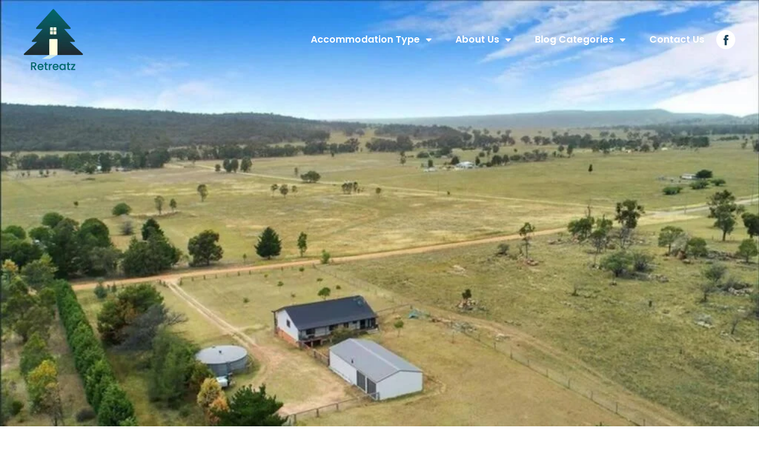

--- FILE ---
content_type: text/html; charset=UTF-8
request_url: https://retreatz.co/accommadation/farmstay/nsw/mudgee/saje-farm/
body_size: 47615
content:
<!doctype html>
<html lang="en-US">
<head><meta charset="UTF-8"><script>if(navigator.userAgent.match(/MSIE|Internet Explorer/i)||navigator.userAgent.match(/Trident\/7\..*?rv:11/i)){var href=document.location.href;if(!href.match(/[?&]nowprocket/)){if(href.indexOf("?")==-1){if(href.indexOf("#")==-1){document.location.href=href+"?nowprocket=1"}else{document.location.href=href.replace("#","?nowprocket=1#")}}else{if(href.indexOf("#")==-1){document.location.href=href+"&nowprocket=1"}else{document.location.href=href.replace("#","&nowprocket=1#")}}}}</script><script>class RocketLazyLoadScripts{constructor(e){this.triggerEvents=e,this.eventOptions={passive:!0},this.userEventListener=this.triggerListener.bind(this),this.delayedScripts={normal:[],async:[],defer:[]},this.allJQueries=[]}_addUserInteractionListener(e){this.triggerEvents.forEach((t=>window.addEventListener(t,e.userEventListener,e.eventOptions)))}_removeUserInteractionListener(e){this.triggerEvents.forEach((t=>window.removeEventListener(t,e.userEventListener,e.eventOptions)))}triggerListener(){this._removeUserInteractionListener(this),"loading"===document.readyState?document.addEventListener("DOMContentLoaded",this._loadEverythingNow.bind(this)):this._loadEverythingNow()}async _loadEverythingNow(){this._delayEventListeners(),this._delayJQueryReady(this),this._handleDocumentWrite(),this._registerAllDelayedScripts(),this._preloadAllScripts(),await this._loadScriptsFromList(this.delayedScripts.normal),await this._loadScriptsFromList(this.delayedScripts.defer),await this._loadScriptsFromList(this.delayedScripts.async),await this._triggerDOMContentLoaded(),await this._triggerWindowLoad(),window.dispatchEvent(new Event("rocket-allScriptsLoaded"))}_registerAllDelayedScripts(){document.querySelectorAll("script[type=rocketlazyloadscript]").forEach((e=>{e.hasAttribute("src")?e.hasAttribute("async")&&!1!==e.async?this.delayedScripts.async.push(e):e.hasAttribute("defer")&&!1!==e.defer||"module"===e.getAttribute("data-rocket-type")?this.delayedScripts.defer.push(e):this.delayedScripts.normal.push(e):this.delayedScripts.normal.push(e)}))}async _transformScript(e){return await this._requestAnimFrame(),new Promise((t=>{const n=document.createElement("script");let r;[...e.attributes].forEach((e=>{let t=e.nodeName;"type"!==t&&("data-rocket-type"===t&&(t="type",r=e.nodeValue),n.setAttribute(t,e.nodeValue))})),e.hasAttribute("src")?(n.addEventListener("load",t),n.addEventListener("error",t)):(n.text=e.text,t()),e.parentNode.replaceChild(n,e)}))}async _loadScriptsFromList(e){const t=e.shift();return t?(await this._transformScript(t),this._loadScriptsFromList(e)):Promise.resolve()}_preloadAllScripts(){var e=document.createDocumentFragment();[...this.delayedScripts.normal,...this.delayedScripts.defer,...this.delayedScripts.async].forEach((t=>{const n=t.getAttribute("src");if(n){const t=document.createElement("link");t.href=n,t.rel="preload",t.as="script",e.appendChild(t)}})),document.head.appendChild(e)}_delayEventListeners(){let e={};function t(t,n){!function(t){function n(n){return e[t].eventsToRewrite.indexOf(n)>=0?"rocket-"+n:n}e[t]||(e[t]={originalFunctions:{add:t.addEventListener,remove:t.removeEventListener},eventsToRewrite:[]},t.addEventListener=function(){arguments[0]=n(arguments[0]),e[t].originalFunctions.add.apply(t,arguments)},t.removeEventListener=function(){arguments[0]=n(arguments[0]),e[t].originalFunctions.remove.apply(t,arguments)})}(t),e[t].eventsToRewrite.push(n)}function n(e,t){let n=e[t];Object.defineProperty(e,t,{get:()=>n||function(){},set(r){e["rocket"+t]=n=r}})}t(document,"DOMContentLoaded"),t(window,"DOMContentLoaded"),t(window,"load"),t(window,"pageshow"),t(document,"readystatechange"),n(document,"onreadystatechange"),n(window,"onload"),n(window,"onpageshow")}_delayJQueryReady(e){let t=window.jQuery;Object.defineProperty(window,"jQuery",{get:()=>t,set(n){if(n&&n.fn&&!e.allJQueries.includes(n)){n.fn.ready=n.fn.init.prototype.ready=function(t){e.domReadyFired?t.bind(document)(n):document.addEventListener("rocket-DOMContentLoaded",(()=>t.bind(document)(n)))};const t=n.fn.on;n.fn.on=n.fn.init.prototype.on=function(){if(this[0]===window){function e(e){return e.split(" ").map((e=>"load"===e||0===e.indexOf("load.")?"rocket-jquery-load":e)).join(" ")}"string"==typeof arguments[0]||arguments[0]instanceof String?arguments[0]=e(arguments[0]):"object"==typeof arguments[0]&&Object.keys(arguments[0]).forEach((t=>{delete Object.assign(arguments[0],{[e(t)]:arguments[0][t]})[t]}))}return t.apply(this,arguments),this},e.allJQueries.push(n)}t=n}})}async _triggerDOMContentLoaded(){this.domReadyFired=!0,await this._requestAnimFrame(),document.dispatchEvent(new Event("rocket-DOMContentLoaded")),await this._requestAnimFrame(),window.dispatchEvent(new Event("rocket-DOMContentLoaded")),await this._requestAnimFrame(),document.dispatchEvent(new Event("rocket-readystatechange")),await this._requestAnimFrame(),document.rocketonreadystatechange&&document.rocketonreadystatechange()}async _triggerWindowLoad(){await this._requestAnimFrame(),window.dispatchEvent(new Event("rocket-load")),await this._requestAnimFrame(),window.rocketonload&&window.rocketonload(),await this._requestAnimFrame(),this.allJQueries.forEach((e=>e(window).trigger("rocket-jquery-load"))),window.dispatchEvent(new Event("rocket-pageshow")),await this._requestAnimFrame(),window.rocketonpageshow&&window.rocketonpageshow()}_handleDocumentWrite(){const e=new Map;document.write=document.writeln=function(t){const n=document.currentScript,r=document.createRange(),i=n.parentElement;let o=e.get(n);void 0===o&&(o=n.nextSibling,e.set(n,o));const a=document.createDocumentFragment();r.setStart(a,0),a.appendChild(r.createContextualFragment(t)),i.insertBefore(a,o)}}async _requestAnimFrame(){return new Promise((e=>requestAnimationFrame(e)))}static run(){const e=new RocketLazyLoadScripts(["keydown","mousemove","touchmove","touchstart","touchend","wheel"]);e._addUserInteractionListener(e)}}RocketLazyLoadScripts.run();</script>
	
	<meta name="viewport" content="width=device-width, initial-scale=1">
	<link rel="profile" href="https://gmpg.org/xfn/11">
			<style type="text/css">
					.heateor_sss_button_instagram span.heateor_sss_svg,a.heateor_sss_instagram span.heateor_sss_svg{background:radial-gradient(circle at 30% 107%,#fdf497 0,#fdf497 5%,#fd5949 45%,#d6249f 60%,#285aeb 90%)}
											.heateor_sss_horizontal_sharing .heateor_sss_svg,.heateor_sss_standard_follow_icons_container .heateor_sss_svg{
							color: #fff;
						border-width: 0px;
			border-style: solid;
			border-color: transparent;
		}
					.heateor_sss_horizontal_sharing .heateorSssTCBackground{
				color:#666;
			}
					.heateor_sss_horizontal_sharing span.heateor_sss_svg:hover,.heateor_sss_standard_follow_icons_container span.heateor_sss_svg:hover{
						border-color: transparent;
		}
		.heateor_sss_vertical_sharing span.heateor_sss_svg,.heateor_sss_floating_follow_icons_container span.heateor_sss_svg{
							color: #fff;
						border-width: 0px;
			border-style: solid;
			border-color: transparent;
		}
				.heateor_sss_vertical_sharing .heateorSssTCBackground{
			color:#666;
		}
						.heateor_sss_vertical_sharing span.heateor_sss_svg:hover,.heateor_sss_floating_follow_icons_container span.heateor_sss_svg:hover{
						border-color: transparent;
		}
		@media screen and (max-width:783px) {.heateor_sss_vertical_sharing{display:none!important}}		</style>
		<meta name='robots' content='index, follow, max-image-preview:large, max-snippet:-1, max-video-preview:-1' />

	<!-- This site is optimized with the Yoast SEO plugin v22.0 - https://yoast.com/wordpress/plugins/seo/ -->
	<title>Saje Farm - Retreatz</title><link rel="preload" as="style" href="https://fonts.googleapis.com/css?family=Poppins%3A100%2C100italic%2C200%2C200italic%2C300%2C300italic%2C400%2C400italic%2C500%2C500italic%2C600%2C600italic%2C700%2C700italic%2C800%2C800italic%2C900%2C900italic&#038;display=swap" /><link rel="stylesheet" href="https://fonts.googleapis.com/css?family=Poppins%3A100%2C100italic%2C200%2C200italic%2C300%2C300italic%2C400%2C400italic%2C500%2C500italic%2C600%2C600italic%2C700%2C700italic%2C800%2C800italic%2C900%2C900italic&#038;display=swap" media="print" onload="this.media='all'" /><noscript><link rel="stylesheet" href="https://fonts.googleapis.com/css?family=Poppins%3A100%2C100italic%2C200%2C200italic%2C300%2C300italic%2C400%2C400italic%2C500%2C500italic%2C600%2C600italic%2C700%2C700italic%2C800%2C800italic%2C900%2C900italic&#038;display=swap" /></noscript>
	<link rel="canonical" href="https://retreatz.co/accommadation/farmstay/nsw/mudgee/saje-farm/" />
	<meta property="og:locale" content="en_US" />
	<meta property="og:type" content="article" />
	<meta property="og:title" content="Saje Farm - Retreatz" />
	<meta property="og:description" content="2850 Moolarben, Australia" />
	<meta property="og:url" content="https://retreatz.co/accommadation/farmstay/nsw/mudgee/saje-farm/" />
	<meta property="og:site_name" content="Retreatz" />
	<meta property="article:modified_time" content="2023-05-26T11:57:41+00:00" />
	<meta property="og:image" content="https://retreatz.co/wp-content/uploads/2023/04/286430870.jpg" />
	<meta property="og:image:width" content="1024" />
	<meta property="og:image:height" content="683" />
	<meta property="og:image:type" content="image/jpeg" />
	<meta name="twitter:card" content="summary_large_image" />
	<script type="application/ld+json" class="yoast-schema-graph">{"@context":"https://schema.org","@graph":[{"@type":"WebPage","@id":"https://retreatz.co/accommadation/farmstay/nsw/mudgee/saje-farm/","url":"https://retreatz.co/accommadation/farmstay/nsw/mudgee/saje-farm/","name":"Saje Farm - Retreatz","isPartOf":{"@id":"https://retreatz.co/#website"},"primaryImageOfPage":{"@id":"https://retreatz.co/accommadation/farmstay/nsw/mudgee/saje-farm/#primaryimage"},"image":{"@id":"https://retreatz.co/accommadation/farmstay/nsw/mudgee/saje-farm/#primaryimage"},"thumbnailUrl":"https://retreatz.co/wp-content/uploads/2023/04/286430870.jpg","datePublished":"2023-04-29T07:14:29+00:00","dateModified":"2023-05-26T11:57:41+00:00","breadcrumb":{"@id":"https://retreatz.co/accommadation/farmstay/nsw/mudgee/saje-farm/#breadcrumb"},"inLanguage":"en-US","potentialAction":[{"@type":"ReadAction","target":["https://retreatz.co/accommadation/farmstay/nsw/mudgee/saje-farm/"]}]},{"@type":"ImageObject","inLanguage":"en-US","@id":"https://retreatz.co/accommadation/farmstay/nsw/mudgee/saje-farm/#primaryimage","url":"https://retreatz.co/wp-content/uploads/2023/04/286430870.jpg","contentUrl":"https://retreatz.co/wp-content/uploads/2023/04/286430870.jpg","width":1024,"height":683,"caption":"Private Rural Solace at Saje Farm in Cooks Gap"},{"@type":"BreadcrumbList","@id":"https://retreatz.co/accommadation/farmstay/nsw/mudgee/saje-farm/#breadcrumb","itemListElement":[{"@type":"ListItem","position":1,"name":"Home","item":"https://retreatz.co/"},{"@type":"ListItem","position":2,"name":"Listing","item":"https://retreatz.co/listing/"},{"@type":"ListItem","position":3,"name":"Saje Farm"}]},{"@type":"WebSite","@id":"https://retreatz.co/#website","url":"https://retreatz.co/","name":"Retreatz","description":"","potentialAction":[{"@type":"SearchAction","target":{"@type":"EntryPoint","urlTemplate":"https://retreatz.co/?s={search_term_string}"},"query-input":"required name=search_term_string"}],"inLanguage":"en-US"}]}</script>
	<!-- / Yoast SEO plugin. -->


<link href='https://fonts.gstatic.com' crossorigin rel='preconnect' />
<link rel="alternate" type="application/rss+xml" title="Retreatz &raquo; Feed" href="https://retreatz.co/feed/" />
<link rel="alternate" type="application/rss+xml" title="Retreatz &raquo; Comments Feed" href="https://retreatz.co/comments/feed/" />
<script type="rocketlazyloadscript">
window._wpemojiSettings = {"baseUrl":"https:\/\/s.w.org\/images\/core\/emoji\/14.0.0\/72x72\/","ext":".png","svgUrl":"https:\/\/s.w.org\/images\/core\/emoji\/14.0.0\/svg\/","svgExt":".svg","source":{"concatemoji":"https:\/\/retreatz.co\/wp-includes\/js\/wp-emoji-release.min.js?ver=6.4.3"}};
/*! This file is auto-generated */
!function(i,n){var o,s,e;function c(e){try{var t={supportTests:e,timestamp:(new Date).valueOf()};sessionStorage.setItem(o,JSON.stringify(t))}catch(e){}}function p(e,t,n){e.clearRect(0,0,e.canvas.width,e.canvas.height),e.fillText(t,0,0);var t=new Uint32Array(e.getImageData(0,0,e.canvas.width,e.canvas.height).data),r=(e.clearRect(0,0,e.canvas.width,e.canvas.height),e.fillText(n,0,0),new Uint32Array(e.getImageData(0,0,e.canvas.width,e.canvas.height).data));return t.every(function(e,t){return e===r[t]})}function u(e,t,n){switch(t){case"flag":return n(e,"\ud83c\udff3\ufe0f\u200d\u26a7\ufe0f","\ud83c\udff3\ufe0f\u200b\u26a7\ufe0f")?!1:!n(e,"\ud83c\uddfa\ud83c\uddf3","\ud83c\uddfa\u200b\ud83c\uddf3")&&!n(e,"\ud83c\udff4\udb40\udc67\udb40\udc62\udb40\udc65\udb40\udc6e\udb40\udc67\udb40\udc7f","\ud83c\udff4\u200b\udb40\udc67\u200b\udb40\udc62\u200b\udb40\udc65\u200b\udb40\udc6e\u200b\udb40\udc67\u200b\udb40\udc7f");case"emoji":return!n(e,"\ud83e\udef1\ud83c\udffb\u200d\ud83e\udef2\ud83c\udfff","\ud83e\udef1\ud83c\udffb\u200b\ud83e\udef2\ud83c\udfff")}return!1}function f(e,t,n){var r="undefined"!=typeof WorkerGlobalScope&&self instanceof WorkerGlobalScope?new OffscreenCanvas(300,150):i.createElement("canvas"),a=r.getContext("2d",{willReadFrequently:!0}),o=(a.textBaseline="top",a.font="600 32px Arial",{});return e.forEach(function(e){o[e]=t(a,e,n)}),o}function t(e){var t=i.createElement("script");t.src=e,t.defer=!0,i.head.appendChild(t)}"undefined"!=typeof Promise&&(o="wpEmojiSettingsSupports",s=["flag","emoji"],n.supports={everything:!0,everythingExceptFlag:!0},e=new Promise(function(e){i.addEventListener("DOMContentLoaded",e,{once:!0})}),new Promise(function(t){var n=function(){try{var e=JSON.parse(sessionStorage.getItem(o));if("object"==typeof e&&"number"==typeof e.timestamp&&(new Date).valueOf()<e.timestamp+604800&&"object"==typeof e.supportTests)return e.supportTests}catch(e){}return null}();if(!n){if("undefined"!=typeof Worker&&"undefined"!=typeof OffscreenCanvas&&"undefined"!=typeof URL&&URL.createObjectURL&&"undefined"!=typeof Blob)try{var e="postMessage("+f.toString()+"("+[JSON.stringify(s),u.toString(),p.toString()].join(",")+"));",r=new Blob([e],{type:"text/javascript"}),a=new Worker(URL.createObjectURL(r),{name:"wpTestEmojiSupports"});return void(a.onmessage=function(e){c(n=e.data),a.terminate(),t(n)})}catch(e){}c(n=f(s,u,p))}t(n)}).then(function(e){for(var t in e)n.supports[t]=e[t],n.supports.everything=n.supports.everything&&n.supports[t],"flag"!==t&&(n.supports.everythingExceptFlag=n.supports.everythingExceptFlag&&n.supports[t]);n.supports.everythingExceptFlag=n.supports.everythingExceptFlag&&!n.supports.flag,n.DOMReady=!1,n.readyCallback=function(){n.DOMReady=!0}}).then(function(){return e}).then(function(){var e;n.supports.everything||(n.readyCallback(),(e=n.source||{}).concatemoji?t(e.concatemoji):e.wpemoji&&e.twemoji&&(t(e.twemoji),t(e.wpemoji)))}))}((window,document),window._wpemojiSettings);
</script>
<style id='wp-emoji-styles-inline-css'>

	img.wp-smiley, img.emoji {
		display: inline !important;
		border: none !important;
		box-shadow: none !important;
		height: 1em !important;
		width: 1em !important;
		margin: 0 0.07em !important;
		vertical-align: -0.1em !important;
		background: none !important;
		padding: 0 !important;
	}
</style>
<link rel='stylesheet' id='wp-block-library-css' href='https://retreatz.co/wp-includes/css/dist/block-library/style.min.css?ver=6.4.3' media='all' />
<link data-minify="1" rel='stylesheet' id='jet-engine-frontend-css' href='https://retreatz.co/wp-content/cache/min/1/wp-content/plugins/jet-engine/assets/css/frontend.css?ver=1708147206' media='all' />
<style id='classic-theme-styles-inline-css'>
/*! This file is auto-generated */
.wp-block-button__link{color:#fff;background-color:#32373c;border-radius:9999px;box-shadow:none;text-decoration:none;padding:calc(.667em + 2px) calc(1.333em + 2px);font-size:1.125em}.wp-block-file__button{background:#32373c;color:#fff;text-decoration:none}
</style>
<style id='global-styles-inline-css'>
body{--wp--preset--color--black: #000000;--wp--preset--color--cyan-bluish-gray: #abb8c3;--wp--preset--color--white: #ffffff;--wp--preset--color--pale-pink: #f78da7;--wp--preset--color--vivid-red: #cf2e2e;--wp--preset--color--luminous-vivid-orange: #ff6900;--wp--preset--color--luminous-vivid-amber: #fcb900;--wp--preset--color--light-green-cyan: #7bdcb5;--wp--preset--color--vivid-green-cyan: #00d084;--wp--preset--color--pale-cyan-blue: #8ed1fc;--wp--preset--color--vivid-cyan-blue: #0693e3;--wp--preset--color--vivid-purple: #9b51e0;--wp--preset--gradient--vivid-cyan-blue-to-vivid-purple: linear-gradient(135deg,rgba(6,147,227,1) 0%,rgb(155,81,224) 100%);--wp--preset--gradient--light-green-cyan-to-vivid-green-cyan: linear-gradient(135deg,rgb(122,220,180) 0%,rgb(0,208,130) 100%);--wp--preset--gradient--luminous-vivid-amber-to-luminous-vivid-orange: linear-gradient(135deg,rgba(252,185,0,1) 0%,rgba(255,105,0,1) 100%);--wp--preset--gradient--luminous-vivid-orange-to-vivid-red: linear-gradient(135deg,rgba(255,105,0,1) 0%,rgb(207,46,46) 100%);--wp--preset--gradient--very-light-gray-to-cyan-bluish-gray: linear-gradient(135deg,rgb(238,238,238) 0%,rgb(169,184,195) 100%);--wp--preset--gradient--cool-to-warm-spectrum: linear-gradient(135deg,rgb(74,234,220) 0%,rgb(151,120,209) 20%,rgb(207,42,186) 40%,rgb(238,44,130) 60%,rgb(251,105,98) 80%,rgb(254,248,76) 100%);--wp--preset--gradient--blush-light-purple: linear-gradient(135deg,rgb(255,206,236) 0%,rgb(152,150,240) 100%);--wp--preset--gradient--blush-bordeaux: linear-gradient(135deg,rgb(254,205,165) 0%,rgb(254,45,45) 50%,rgb(107,0,62) 100%);--wp--preset--gradient--luminous-dusk: linear-gradient(135deg,rgb(255,203,112) 0%,rgb(199,81,192) 50%,rgb(65,88,208) 100%);--wp--preset--gradient--pale-ocean: linear-gradient(135deg,rgb(255,245,203) 0%,rgb(182,227,212) 50%,rgb(51,167,181) 100%);--wp--preset--gradient--electric-grass: linear-gradient(135deg,rgb(202,248,128) 0%,rgb(113,206,126) 100%);--wp--preset--gradient--midnight: linear-gradient(135deg,rgb(2,3,129) 0%,rgb(40,116,252) 100%);--wp--preset--font-size--small: 13px;--wp--preset--font-size--medium: 20px;--wp--preset--font-size--large: 36px;--wp--preset--font-size--x-large: 42px;--wp--preset--spacing--20: 0.44rem;--wp--preset--spacing--30: 0.67rem;--wp--preset--spacing--40: 1rem;--wp--preset--spacing--50: 1.5rem;--wp--preset--spacing--60: 2.25rem;--wp--preset--spacing--70: 3.38rem;--wp--preset--spacing--80: 5.06rem;--wp--preset--shadow--natural: 6px 6px 9px rgba(0, 0, 0, 0.2);--wp--preset--shadow--deep: 12px 12px 50px rgba(0, 0, 0, 0.4);--wp--preset--shadow--sharp: 6px 6px 0px rgba(0, 0, 0, 0.2);--wp--preset--shadow--outlined: 6px 6px 0px -3px rgba(255, 255, 255, 1), 6px 6px rgba(0, 0, 0, 1);--wp--preset--shadow--crisp: 6px 6px 0px rgba(0, 0, 0, 1);}:where(.is-layout-flex){gap: 0.5em;}:where(.is-layout-grid){gap: 0.5em;}body .is-layout-flow > .alignleft{float: left;margin-inline-start: 0;margin-inline-end: 2em;}body .is-layout-flow > .alignright{float: right;margin-inline-start: 2em;margin-inline-end: 0;}body .is-layout-flow > .aligncenter{margin-left: auto !important;margin-right: auto !important;}body .is-layout-constrained > .alignleft{float: left;margin-inline-start: 0;margin-inline-end: 2em;}body .is-layout-constrained > .alignright{float: right;margin-inline-start: 2em;margin-inline-end: 0;}body .is-layout-constrained > .aligncenter{margin-left: auto !important;margin-right: auto !important;}body .is-layout-constrained > :where(:not(.alignleft):not(.alignright):not(.alignfull)){max-width: var(--wp--style--global--content-size);margin-left: auto !important;margin-right: auto !important;}body .is-layout-constrained > .alignwide{max-width: var(--wp--style--global--wide-size);}body .is-layout-flex{display: flex;}body .is-layout-flex{flex-wrap: wrap;align-items: center;}body .is-layout-flex > *{margin: 0;}body .is-layout-grid{display: grid;}body .is-layout-grid > *{margin: 0;}:where(.wp-block-columns.is-layout-flex){gap: 2em;}:where(.wp-block-columns.is-layout-grid){gap: 2em;}:where(.wp-block-post-template.is-layout-flex){gap: 1.25em;}:where(.wp-block-post-template.is-layout-grid){gap: 1.25em;}.has-black-color{color: var(--wp--preset--color--black) !important;}.has-cyan-bluish-gray-color{color: var(--wp--preset--color--cyan-bluish-gray) !important;}.has-white-color{color: var(--wp--preset--color--white) !important;}.has-pale-pink-color{color: var(--wp--preset--color--pale-pink) !important;}.has-vivid-red-color{color: var(--wp--preset--color--vivid-red) !important;}.has-luminous-vivid-orange-color{color: var(--wp--preset--color--luminous-vivid-orange) !important;}.has-luminous-vivid-amber-color{color: var(--wp--preset--color--luminous-vivid-amber) !important;}.has-light-green-cyan-color{color: var(--wp--preset--color--light-green-cyan) !important;}.has-vivid-green-cyan-color{color: var(--wp--preset--color--vivid-green-cyan) !important;}.has-pale-cyan-blue-color{color: var(--wp--preset--color--pale-cyan-blue) !important;}.has-vivid-cyan-blue-color{color: var(--wp--preset--color--vivid-cyan-blue) !important;}.has-vivid-purple-color{color: var(--wp--preset--color--vivid-purple) !important;}.has-black-background-color{background-color: var(--wp--preset--color--black) !important;}.has-cyan-bluish-gray-background-color{background-color: var(--wp--preset--color--cyan-bluish-gray) !important;}.has-white-background-color{background-color: var(--wp--preset--color--white) !important;}.has-pale-pink-background-color{background-color: var(--wp--preset--color--pale-pink) !important;}.has-vivid-red-background-color{background-color: var(--wp--preset--color--vivid-red) !important;}.has-luminous-vivid-orange-background-color{background-color: var(--wp--preset--color--luminous-vivid-orange) !important;}.has-luminous-vivid-amber-background-color{background-color: var(--wp--preset--color--luminous-vivid-amber) !important;}.has-light-green-cyan-background-color{background-color: var(--wp--preset--color--light-green-cyan) !important;}.has-vivid-green-cyan-background-color{background-color: var(--wp--preset--color--vivid-green-cyan) !important;}.has-pale-cyan-blue-background-color{background-color: var(--wp--preset--color--pale-cyan-blue) !important;}.has-vivid-cyan-blue-background-color{background-color: var(--wp--preset--color--vivid-cyan-blue) !important;}.has-vivid-purple-background-color{background-color: var(--wp--preset--color--vivid-purple) !important;}.has-black-border-color{border-color: var(--wp--preset--color--black) !important;}.has-cyan-bluish-gray-border-color{border-color: var(--wp--preset--color--cyan-bluish-gray) !important;}.has-white-border-color{border-color: var(--wp--preset--color--white) !important;}.has-pale-pink-border-color{border-color: var(--wp--preset--color--pale-pink) !important;}.has-vivid-red-border-color{border-color: var(--wp--preset--color--vivid-red) !important;}.has-luminous-vivid-orange-border-color{border-color: var(--wp--preset--color--luminous-vivid-orange) !important;}.has-luminous-vivid-amber-border-color{border-color: var(--wp--preset--color--luminous-vivid-amber) !important;}.has-light-green-cyan-border-color{border-color: var(--wp--preset--color--light-green-cyan) !important;}.has-vivid-green-cyan-border-color{border-color: var(--wp--preset--color--vivid-green-cyan) !important;}.has-pale-cyan-blue-border-color{border-color: var(--wp--preset--color--pale-cyan-blue) !important;}.has-vivid-cyan-blue-border-color{border-color: var(--wp--preset--color--vivid-cyan-blue) !important;}.has-vivid-purple-border-color{border-color: var(--wp--preset--color--vivid-purple) !important;}.has-vivid-cyan-blue-to-vivid-purple-gradient-background{background: var(--wp--preset--gradient--vivid-cyan-blue-to-vivid-purple) !important;}.has-light-green-cyan-to-vivid-green-cyan-gradient-background{background: var(--wp--preset--gradient--light-green-cyan-to-vivid-green-cyan) !important;}.has-luminous-vivid-amber-to-luminous-vivid-orange-gradient-background{background: var(--wp--preset--gradient--luminous-vivid-amber-to-luminous-vivid-orange) !important;}.has-luminous-vivid-orange-to-vivid-red-gradient-background{background: var(--wp--preset--gradient--luminous-vivid-orange-to-vivid-red) !important;}.has-very-light-gray-to-cyan-bluish-gray-gradient-background{background: var(--wp--preset--gradient--very-light-gray-to-cyan-bluish-gray) !important;}.has-cool-to-warm-spectrum-gradient-background{background: var(--wp--preset--gradient--cool-to-warm-spectrum) !important;}.has-blush-light-purple-gradient-background{background: var(--wp--preset--gradient--blush-light-purple) !important;}.has-blush-bordeaux-gradient-background{background: var(--wp--preset--gradient--blush-bordeaux) !important;}.has-luminous-dusk-gradient-background{background: var(--wp--preset--gradient--luminous-dusk) !important;}.has-pale-ocean-gradient-background{background: var(--wp--preset--gradient--pale-ocean) !important;}.has-electric-grass-gradient-background{background: var(--wp--preset--gradient--electric-grass) !important;}.has-midnight-gradient-background{background: var(--wp--preset--gradient--midnight) !important;}.has-small-font-size{font-size: var(--wp--preset--font-size--small) !important;}.has-medium-font-size{font-size: var(--wp--preset--font-size--medium) !important;}.has-large-font-size{font-size: var(--wp--preset--font-size--large) !important;}.has-x-large-font-size{font-size: var(--wp--preset--font-size--x-large) !important;}
.wp-block-navigation a:where(:not(.wp-element-button)){color: inherit;}
:where(.wp-block-post-template.is-layout-flex){gap: 1.25em;}:where(.wp-block-post-template.is-layout-grid){gap: 1.25em;}
:where(.wp-block-columns.is-layout-flex){gap: 2em;}:where(.wp-block-columns.is-layout-grid){gap: 2em;}
.wp-block-pullquote{font-size: 1.5em;line-height: 1.6;}
</style>
<link rel='stylesheet' id='hello-elementor-css' href='https://retreatz.co/wp-content/themes/hello-elementor/style.min.css?ver=2.8.1' media='all' />
<link rel='stylesheet' id='hello-elementor-theme-style-css' href='https://retreatz.co/wp-content/themes/hello-elementor/theme.min.css?ver=2.8.1' media='all' />
<link rel='stylesheet' id='elementor-frontend-css' href='https://retreatz.co/wp-content/plugins/elementor/assets/css/frontend-lite.min.css?ver=3.19.2' media='all' />
<link data-minify="1" rel='stylesheet' id='elementor-post-5-css' href='https://retreatz.co/wp-content/cache/min/1/wp-content/uploads/elementor/css/post-5.css?ver=1708147206' media='all' />
<link data-minify="1" rel='stylesheet' id='jet-popup-frontend-css' href='https://retreatz.co/wp-content/cache/min/1/wp-content/plugins/jet-popup/assets/css/jet-popup-frontend.css?ver=1708147206' media='all' />
<link rel='stylesheet' id='mediaelement-css' href='https://retreatz.co/wp-includes/js/mediaelement/mediaelementplayer-legacy.min.css?ver=4.2.17' media='all' />
<link rel='stylesheet' id='photoswipe-css' href='https://retreatz.co/wp-content/plugins/jet-woo-product-gallery/assets/lib/photoswipe/css/photoswipe.min.css?ver=2.1.13.2' media='all' />
<link rel='stylesheet' id='photoswipe-default-skin-css' href='https://retreatz.co/wp-content/plugins/jet-woo-product-gallery/assets/lib/photoswipe/css/default-skin/default-skin.min.css?ver=2.1.13.2' media='all' />
<link data-minify="1" rel='stylesheet' id='jet-woo-product-gallery-css' href='https://retreatz.co/wp-content/cache/min/1/wp-content/plugins/jet-woo-product-gallery/assets/css/jet-woo-product-gallery.css?ver=1708147206' media='all' />
<link data-minify="1" rel='stylesheet' id='jet-elements-css' href='https://retreatz.co/wp-content/cache/min/1/wp-content/plugins/jet-elements/assets/css/jet-elements.css?ver=1708147206' media='all' />
<link data-minify="1" rel='stylesheet' id='jet-elements-skin-css' href='https://retreatz.co/wp-content/cache/min/1/wp-content/plugins/jet-elements/assets/css/jet-elements-skin.css?ver=1708147206' media='all' />
<link data-minify="1" rel='stylesheet' id='elementor-icons-css' href='https://retreatz.co/wp-content/cache/min/1/wp-content/plugins/elementor/assets/lib/eicons/css/elementor-icons.min.css?ver=1708147206' media='all' />
<link rel='stylesheet' id='swiper-css' href='https://retreatz.co/wp-content/plugins/elementor/assets/lib/swiper/css/swiper.min.css?ver=5.3.6' media='all' />
<link rel='stylesheet' id='powerpack-frontend-css' href='https://retreatz.co/wp-content/plugins/powerpack-elements/assets/css/min/frontend.min.css?ver=2.7.6' media='all' />
<link rel='stylesheet' id='elementor-pro-css' href='https://retreatz.co/wp-content/plugins/elementor-pro/assets/css/frontend-lite.min.css?ver=3.16.2' media='all' />
<link data-minify="1" rel='stylesheet' id='jet-tabs-frontend-css' href='https://retreatz.co/wp-content/cache/min/1/wp-content/plugins/jet-tabs/assets/css/jet-tabs-frontend.css?ver=1708147206' media='all' />
<link data-minify="1" rel='stylesheet' id='elementor-global-css' href='https://retreatz.co/wp-content/cache/min/1/wp-content/uploads/elementor/css/global.css?ver=1708147206' media='all' />
<link data-minify="1" rel='stylesheet' id='elementor-post-47-css' href='https://retreatz.co/wp-content/cache/min/1/wp-content/uploads/elementor/css/post-47.css?ver=1708147507' media='all' />
<link data-minify="1" rel='stylesheet' id='elementor-post-71-css' href='https://retreatz.co/wp-content/cache/min/1/wp-content/uploads/elementor/css/post-71.css?ver=1708147206' media='all' />
<link data-minify="1" rel='stylesheet' id='elementor-post-418-css' href='https://retreatz.co/wp-content/cache/min/1/wp-content/uploads/elementor/css/post-418.css?ver=1708163204' media='all' />
<link data-minify="1" rel='stylesheet' id='elementor-post-576-css' href='https://retreatz.co/wp-content/cache/min/1/wp-content/uploads/elementor/css/post-576.css?ver=1708163204' media='all' />
<link data-minify="1" rel='stylesheet' id='heateor_sss_frontend_css-css' href='https://retreatz.co/wp-content/cache/min/1/wp-content/plugins/sassy-social-share/public/css/sassy-social-share-public.css?ver=1708147206' media='all' />

<link rel='stylesheet' id='elementor-icons-shared-0-css' href='https://retreatz.co/wp-content/plugins/elementor/assets/lib/font-awesome/css/fontawesome.min.css?ver=5.15.3' media='all' />
<link data-minify="1" rel='stylesheet' id='elementor-icons-fa-solid-css' href='https://retreatz.co/wp-content/cache/min/1/wp-content/plugins/elementor/assets/lib/font-awesome/css/solid.min.css?ver=1708147206' media='all' />
<link rel="preconnect" href="https://fonts.gstatic.com/" crossorigin><script id="jquery-core-js-extra">
var pp = {"ajax_url":"https:\/\/retreatz.co\/wp-admin\/admin-ajax.php"};
</script>
<script src="https://retreatz.co/wp-includes/js/jquery/jquery.min.js?ver=3.7.1" id="jquery-core-js" defer></script>
<script src="https://retreatz.co/wp-includes/js/jquery/jquery-migrate.min.js?ver=3.4.1" id="jquery-migrate-js" defer></script>
<link rel="https://api.w.org/" href="https://retreatz.co/wp-json/" /><link rel="alternate" type="application/json" href="https://retreatz.co/wp-json/wp/v2/listing/2253" /><link rel="EditURI" type="application/rsd+xml" title="RSD" href="https://retreatz.co/xmlrpc.php?rsd" />
<meta name="generator" content="WordPress 6.4.3" />
<link rel='shortlink' href='https://retreatz.co/?p=2253' />
<link rel="alternate" type="application/json+oembed" href="https://retreatz.co/wp-json/oembed/1.0/embed?url=https%3A%2F%2Fretreatz.co%2Faccommadation%2Ffarmstay%2Fnsw%2Fmudgee%2Fsaje-farm%2F" />
<link rel="alternate" type="text/xml+oembed" href="https://retreatz.co/wp-json/oembed/1.0/embed?url=https%3A%2F%2Fretreatz.co%2Faccommadation%2Ffarmstay%2Fnsw%2Fmudgee%2Fsaje-farm%2F&#038;format=xml" />
<!-- start Simple Custom CSS and JS -->
<script type="rocketlazyloadscript">
jQuery(document).ready(function(){
	jQuery('.close-popup').click(function(){
		jQuery('.jet-popup__close-button').click();

	});
});

jQuery(document).ready(function() {
  jQuery(window).scroll(function() {
    if (jQuery(document).scrollTop() > 50) {
      jQuery(".header").addClass("active");
        
    } else {
      jQuery(".header").removeClass("active");
    }
  });
});

 window.addEventListener("DOMContentLoaded", (event) => {
        const accordion = document.getElementsByClassName('container');

for (i=0; i<accordion.length; i++) {
  accordion[i].addEventListener('click', function () {
    this.classList.toggle('active')
  })
}
});</script>
<!-- end Simple Custom CSS and JS -->
		<script>
			document.documentElement.className = document.documentElement.className.replace( 'no-js', 'js' );
		</script>
				<style>
			.no-js img.lazyload { display: none; }
			figure.wp-block-image img.lazyloading { min-width: 150px; }
							.lazyload, .lazyloading { opacity: 0; }
				.lazyloaded {
					opacity: 1;
					transition: opacity 400ms;
					transition-delay: 0ms;
				}
					</style>
		<meta name="description" content="2850 Moolarben, Australia">
<meta name="generator" content="Elementor 3.19.2; features: e_optimized_assets_loading, e_optimized_css_loading, block_editor_assets_optimize, e_image_loading_optimization; settings: css_print_method-external, google_font-enabled, font_display-auto">
<link rel="icon" href="https://retreatz.co/wp-content/uploads/2023/03/cropped-300-300-32x32.png" sizes="32x32" />
<link rel="icon" href="https://retreatz.co/wp-content/uploads/2023/03/cropped-300-300-192x192.png" sizes="192x192" />
<link rel="apple-touch-icon" href="https://retreatz.co/wp-content/uploads/2023/03/cropped-300-300-180x180.png" />
<meta name="msapplication-TileImage" content="https://retreatz.co/wp-content/uploads/2023/03/cropped-300-300-270x270.png" />
		<style id="wp-custom-css">
			html{
	overflow-x:hidden!Important;
}
body *{
	outline:none!Important;
}
.jet-smart-filters-hierarchy.jet-filter .jet-select {
    display: block!important;
}
.dot-green-left .elementor-heading-title::before {
    content: '';
    color: #000;
    width: 10px;
    height: 10px;
    display: block;
    background: #006A71;
    border-radius: 50%;
    position: absolute;
    left: -20px;
    top: 50%;
    transform: translateY(-50%);
}
.post-content h3, .post-content h4, .post-content h5 {
    margin-bottom: 30px!important;
    margin-top: 20px!Important;
}
.dot-green2-left .elementor-heading-title::before {
    content: '';
    color: #000;
    width: 10px;
    height: 10px;
    display: block;
    background: #D3DE32;
    border-radius: 50%;
    position: absolute;
    left: -20px;
    top: 50%;
    transform: translateY(-50%);
}
.dot-green-left .elementor-heading-title, .dot-green2-left .elementor-heading-title {
    position: relative;
}

.header {position: absolute;width: 100%;z-index: 100;}
.img-acc .pp-image-accordion .pp-image-accordion-item:first-child {border-radius: 20px 0 0 20px;}
.img-acc .pp-image-accordion .pp-image-accordion-item:last-child {border-radius: 0px 20px 20px 0px;}
.acc-listing a.pp-info-box-container {display: flex;
    align-items: end;
    justify-content: center;}
.jet-listing-grid__slider-icon {border-radius: 10px;}
.home-acc-type .jet-banner__content-wrap {justify-content: end;margin-bottom: 30px;}
.box-search .jet-filters-group {gap: 20px;flex-direction: row!important;}
.h-210 {height: 210px!important;}
.hover-overlay:hover a.pp-info-box-container {filter: brightness(0.8);}
.h-210 img.jet-banner__img {height: 210px;}
.elementor-283 .elementor-element.elementor-element-3cfa160 .jet-filters-group {flex-direction: row;}
.home-acc-type.first img.jet-banner__img {height: 502px;}
.sec-rec-type-mb .elementor-widget-wrap {flex-wrap: nowrap !important;
    overflow-x: auto !important;
    overflow-y: hidden !important;}

.rec-type-mb {min-width: 250px!important;min-height: 340px;}
.home-acc-type.responsive img.jet-banner__img {width: 100%;}
.rec-type-mb img.jet-banner__img {height: 340px;object-fit: cover;}
.h-p-100 img.jet-banner__img {height: 100%!important;}

.h-p-100 a.jet-banner__link {height: 100%;}
.jet-listing-dynamic-field__content div {display: inherit;display: inline-block;}

.jet-listing-dynamic-field__content div a {color: #006A71;}

.book span.elementor-button-content-wrapper {width: fit-content;margin: auto;}
select {
    -webkit-appearance: none!important;
    -moz-appearance: none!important;
    background: transparent;
    content: '\f078';
    background-image: url(/wp-content/uploads/2022/06/select-arr.png)!important;
    background-size: 8px!important;
    background-repeat: no-repeat!important;
    background-position-x: 95%!important;
    background-position-y: 50%!important;
    padding-right: 30px;
    border-color: #006A71!important;
    border-radius: 10px;
    padding-top: 10px;
    padding-bottom: 10px;
	 color:#3b3b3b;
}
.listing-gallery .jet-woo-swiper-gallery-thumbs img {height: 100px;object-fit: cover;}
.home-acc-type .jet-banner.jet-effect-lily .jet-banner__content-wrap {padding: 10px;}
div.heateor_sss_follow_ul a, div.heateor_sss_horizontal_sharing div.heateor_sss_sharing_ul a {
    margin: 5px;
}
.blog .pp-image-accordion .pp-image-accordion-overlay {
    justify-content: center!important;
}

.blog .pp-image-accordion-content-wrap {
    justify-content: center!important;
}

.blog .pp-image-accordion-content {
    margin: auto;
}
.latest-blog img.jet-banner__img {
    height: 360px;
    object-fit: cover;
}
div#pp-advanced-tabs-title-7601 {}

.blog-tab .pp-advanced-tabs-title {
    width: 33%;
    border: none;
    border-bottom: 1px solid #c4c4c4;
}
.elementor-widget-image a {
    width: 100%;
}
.blog-tab .pp-advanced-tabs-title.pp-tab-active{
    border-bottom: 1px solid #006A71!important;
}
.header.active {
    position: fixed;
    width: 100%;
 box-shadow: 0px 4px 10px 0px rgb(0 0 0 / 10%);
    transition: background 0.3s, border 0.3s, border-radius 0.3s, box-shadow 0.3s;
    top: 0;
    background: #fff;
}

.header.active.invert {
    background: #fff;
}

.header.active.invert li.menu-item a {
    color: #000!Important;
}

.header.active.invert li.menu-item ul.sub-menu a:hover {
    color: #fff!important;
}
.header.active.invert li.menu-item ul.sub-menu a.elementor-item-active {
    color: #fff!important;
}

.header.active .invert-mb img{filter:invert(1);}
.accordion .container {
  position: relative;
  margin: 10px 10px;
}

/* Positions the labels relative to the .container. Adds padding to the top and bottom and increases font size. Also makes its cursor a pointer */

.accordion .label {
  position: relative;
  padding: 10px 0;
  font-size: 30px;
  color: black;
  cursor: pointer;
}
.accordion .label::before {
  content: '+';
  color: black;
  position: absolute;
  top: 50%;
  right: -5px;
  font-size: 30px;
  transform: translateY(-50%);
}

/* Hides the content (height: 0), decreases font size, justifies text and adds transition */

.accordion .content {
  position: relative;
  background: white;
  height: 0;
  font-size: 20px;
  text-align: justify;
  width: 100%;
  overflow: hidden;
  transition: 0.5s;
}
.jet-listing-dynamic-repeater__items {
    display: block;
}
.accordion .label h4{
    font-size: 20px!important;
    color: #006A71;
    font-weight: 500;
}

.accordion .content {
    font-size: 16px;
    color: #000;
}
.accordion-body {
    display: block!Important;
}
/* Adds a horizontal line between the contents */

.accordion hr {
  width: 100;
  margin-left: 0;
  border: 1px solid #8080801a;
}
.accordion .container.active .content {
  height: auto;
}

/* Changes from plus sign to negative sign once active */

.accordion .container.active .label::before {
  content: '-';
  font-size: 30px;
}
.side-bar-book {
    position: sticky;
    top: 100px;
}
@media only screen and (min-width:1025px){
.box-search .jet-filters-group .jet-select:not(last-child)::before {
    content: '';
    width: 1px;
    height: 30px;
    background: #929ba34a;
    DISPLAY: BLOCK;
    POSITION: ABSOLUTE;
    right: -21px;
    top: 50%;
}

.jet-select {
    position: relative;
}
.box-search .jet-smart-filters-hierarchy.jet-filter .jet-select {
    width: 30%;
}

.box-search .jet-smart-filters-hierarchy.jet-filter .jet-select:first-child {
    width: 40%;
}
}
@media only screen and (max-width:1024px){
	.box-search .jet-filters-group {
    flex-direction: column!important;}
	.home-banner {height: 500px!important}
	.slide-responsive .slick-arrow {display: none!important;}
.blog-tab .elementor-heading-title {text-align:left!important;}
.box-search .jet-filters-group .jet-select:not(last-child)::after {
    content: '';
    width: 100%;
    height: 1px;
    background: #929ba34a;
    DISPLAY: BLOCK;
    POSITION: ABSOLUTE;
    right: 0px;
    bottom:-15px;
    
}
.box-search .jet-filters-group .jet-select{
    position:relative;
}

.jet-select[data-query-var="city-for-filter"]::after{
    display:none!important;
}
.slide-responsive .slick-list.draggable {padding-right: 70px;}
.sub-menu {
    margin:
    auto!Important;
    left: 50%!Important;
    transform: translateX(-50%);
    width: 100%!important;
    text-align: center!important;
    border: 1px solid #00000026!important;
    border-radius: 15px;
    padding: 10px 0 !important;
}

.sub-menu li a {
    text-align: center!important;
    justify-content: center;
}
}
@media only screen and (max-width:767px){
.blog-tab .pp-advanced-tabs-title {
    width: 100%;
}
	.post-content h2, .post-content h3, .post-content h4, .post-content h5 {
    font-size: 24px;
}

.post-content a strong {
    font-size: 12px!Important;
}
.post-content a strong {
    display: flex;
    width: 100%;
}
}		</style>
			<!-- Google Tag Manager -->
<script type="rocketlazyloadscript">(function(w,d,s,l,i){w[l]=w[l]||[];w[l].push({'gtm.start':
new Date().getTime(),event:'gtm.js'});var f=d.getElementsByTagName(s)[0],
j=d.createElement(s),dl=l!='dataLayer'?'&l='+l:'';j.async=true;j.src=
'https://www.googletagmanager.com/gtm.js?id='+i+dl;f.parentNode.insertBefore(j,f);
})(window,document,'script','dataLayer','GTM-TD6PN8X');</script>
<!-- End Google Tag Manager -->
</head>
<body class="listing-template-default single single-listing postid-2253 elementor-default elementor-kit-5 elementor-page-418">

<!-- Google Tag Manager (noscript) -->
<noscript><iframe 
height="0" width="0" style="display:none;visibility:hidden" data-src="https://www.googletagmanager.com/ns.html?id=GTM-TD6PN8X" class="lazyload" src="[data-uri]"></iframe></noscript>
<!-- End Google Tag Manager (noscript) -->
<a class="skip-link screen-reader-text" href="#content">Skip to content</a>

		<div data-elementor-type="header" data-elementor-id="47" class="elementor elementor-47 elementor-location-header" data-elementor-post-type="elementor_library">
					<div class="elementor-section-wrap">
								<section class="elementor-section elementor-top-section elementor-element elementor-element-31c11f4 header invert elementor-hidden-tablet elementor-hidden-mobile elementor-section-boxed elementor-section-height-default elementor-section-height-default" data-id="31c11f4" data-element_type="section" data-settings="{&quot;background_background&quot;:&quot;classic&quot;}">
						<div class="elementor-container elementor-column-gap-no">
					<div class="elementor-column elementor-col-50 elementor-top-column elementor-element elementor-element-9044022" data-id="9044022" data-element_type="column">
			<div class="elementor-widget-wrap elementor-element-populated">
						<div class="elementor-element elementor-element-cab199d elementor-widget elementor-widget-image" data-id="cab199d" data-element_type="widget" data-widget_type="image.default">
				<div class="elementor-widget-container">
			<style>/*! elementor - v3.19.0 - 07-02-2024 */
.elementor-widget-image{text-align:center}.elementor-widget-image a{display:inline-block}.elementor-widget-image a img[src$=".svg"]{width:48px}.elementor-widget-image img{vertical-align:middle;display:inline-block}</style>											<a href="/">
							<img loading="lazy" width="100" height="104"   alt="" data-src="https://retreatz.co/wp-content/uploads/2022/05/logo-2-1.png" class="attachment-full size-full wp-image-1344 lazyload" src="[data-uri]" /><noscript><img loading="lazy" width="100" height="104"   alt="" data-src="https://retreatz.co/wp-content/uploads/2022/05/logo-2-1.png" class="attachment-full size-full wp-image-1344 lazyload" src="[data-uri]" /><noscript><img loading="lazy" width="100" height="104" src="https://retreatz.co/wp-content/uploads/2022/05/logo-2-1.png" class="attachment-full size-full wp-image-1344" alt="" /></noscript></noscript>								</a>
													</div>
				</div>
					</div>
		</div>
				<div class="elementor-column elementor-col-50 elementor-top-column elementor-element elementor-element-45f0aa2" data-id="45f0aa2" data-element_type="column">
			<div class="elementor-widget-wrap elementor-element-populated">
						<div class="elementor-element elementor-element-8f044b2 elementor-nav-menu--dropdown-none elementor-widget__width-auto elementor-widget elementor-widget-nav-menu" data-id="8f044b2" data-element_type="widget" data-settings="{&quot;layout&quot;:&quot;horizontal&quot;,&quot;submenu_icon&quot;:{&quot;value&quot;:&quot;&lt;i class=\&quot;fas fa-caret-down\&quot;&gt;&lt;\/i&gt;&quot;,&quot;library&quot;:&quot;fa-solid&quot;}}" data-widget_type="nav-menu.default">
				<div class="elementor-widget-container">
			<link rel="stylesheet" href="https://retreatz.co/wp-content/plugins/elementor-pro/assets/css/widget-nav-menu.min.css">			<nav class="elementor-nav-menu--main elementor-nav-menu__container elementor-nav-menu--layout-horizontal e--pointer-none">
				<ul id="menu-1-8f044b2" class="elementor-nav-menu"><li class="menu-item menu-item-type-custom menu-item-object-custom menu-item-has-children menu-item-39"><a href="#" class="elementor-item elementor-item-anchor">Accommodation Type</a>
<ul class="sub-menu elementor-nav-menu--dropdown">
	<li class="menu-item menu-item-type-taxonomy menu-item-object-category menu-item-12117"><a href="https://retreatz.co/blog/romantic/" class="elementor-sub-item">Romantic Getaways</a></li>
	<li class="menu-item menu-item-type-taxonomy menu-item-object-category menu-item-12118"><a href="https://retreatz.co/blog/treehouses/au/" class="elementor-sub-item">Treehouses</a></li>
	<li class="menu-item menu-item-type-taxonomy menu-item-object-category menu-item-12116"><a href="https://retreatz.co/blog/pet-friendly/" class="elementor-sub-item">Pet Friendly</a></li>
</ul>
</li>
<li class="menu-item menu-item-type-post_type menu-item-object-page menu-item-has-children menu-item-40"><a href="https://retreatz.co/about-us/" class="elementor-item">About Us</a>
<ul class="sub-menu elementor-nav-menu--dropdown">
	<li class="menu-item menu-item-type-post_type menu-item-object-page menu-item-12262"><a href="https://retreatz.co/submit-your-story/" class="elementor-sub-item">Submit Your Story</a></li>
</ul>
</li>
<li class="menu-item menu-item-type-custom menu-item-object-custom menu-item-has-children menu-item-45"><a href="/blog" class="elementor-item">Blog Categories</a>
<ul class="sub-menu elementor-nav-menu--dropdown">
	<li class="menu-item menu-item-type-taxonomy menu-item-object-category menu-item-41"><a href="https://retreatz.co/blog/destinations/" class="elementor-sub-item">Destinations</a></li>
</ul>
</li>
<li class="menu-item menu-item-type-post_type menu-item-object-page menu-item-46"><a href="https://retreatz.co/contact-us/" class="elementor-item">Contact Us</a></li>
</ul>			</nav>
						<nav class="elementor-nav-menu--dropdown elementor-nav-menu__container" aria-hidden="true">
				<ul id="menu-2-8f044b2" class="elementor-nav-menu"><li class="menu-item menu-item-type-custom menu-item-object-custom menu-item-has-children menu-item-39"><a href="#" class="elementor-item elementor-item-anchor" tabindex="-1">Accommodation Type</a>
<ul class="sub-menu elementor-nav-menu--dropdown">
	<li class="menu-item menu-item-type-taxonomy menu-item-object-category menu-item-12117"><a href="https://retreatz.co/blog/romantic/" class="elementor-sub-item" tabindex="-1">Romantic Getaways</a></li>
	<li class="menu-item menu-item-type-taxonomy menu-item-object-category menu-item-12118"><a href="https://retreatz.co/blog/treehouses/au/" class="elementor-sub-item" tabindex="-1">Treehouses</a></li>
	<li class="menu-item menu-item-type-taxonomy menu-item-object-category menu-item-12116"><a href="https://retreatz.co/blog/pet-friendly/" class="elementor-sub-item" tabindex="-1">Pet Friendly</a></li>
</ul>
</li>
<li class="menu-item menu-item-type-post_type menu-item-object-page menu-item-has-children menu-item-40"><a href="https://retreatz.co/about-us/" class="elementor-item" tabindex="-1">About Us</a>
<ul class="sub-menu elementor-nav-menu--dropdown">
	<li class="menu-item menu-item-type-post_type menu-item-object-page menu-item-12262"><a href="https://retreatz.co/submit-your-story/" class="elementor-sub-item" tabindex="-1">Submit Your Story</a></li>
</ul>
</li>
<li class="menu-item menu-item-type-custom menu-item-object-custom menu-item-has-children menu-item-45"><a href="/blog" class="elementor-item" tabindex="-1">Blog Categories</a>
<ul class="sub-menu elementor-nav-menu--dropdown">
	<li class="menu-item menu-item-type-taxonomy menu-item-object-category menu-item-41"><a href="https://retreatz.co/blog/destinations/" class="elementor-sub-item" tabindex="-1">Destinations</a></li>
</ul>
</li>
<li class="menu-item menu-item-type-post_type menu-item-object-page menu-item-46"><a href="https://retreatz.co/contact-us/" class="elementor-item" tabindex="-1">Contact Us</a></li>
</ul>			</nav>
				</div>
				</div>
				<div class="elementor-element elementor-element-da3fa9c elementor-widget__width-auto elementor-widget elementor-widget-image" data-id="da3fa9c" data-element_type="widget" data-widget_type="image.default">
				<div class="elementor-widget-container">
													<img loading="lazy" width="32" height="32"   alt="" data-src="https://retreatz.co/wp-content/uploads/2022/05/Facebook.png" class="attachment-full size-full wp-image-53 lazyload" src="[data-uri]" /><noscript><img loading="lazy" width="32" height="32" src="https://retreatz.co/wp-content/uploads/2022/05/Facebook.png" class="attachment-full size-full wp-image-53" alt="" /></noscript>													</div>
				</div>
					</div>
		</div>
					</div>
		</section>
				<section class="elementor-section elementor-top-section elementor-element elementor-element-1891802 header  elementor-hidden-desktop elementor-section-boxed elementor-section-height-default elementor-section-height-default" data-id="1891802" data-element_type="section" data-settings="{&quot;background_background&quot;:&quot;classic&quot;}">
						<div class="elementor-container elementor-column-gap-no">
					<div class="elementor-column elementor-col-50 elementor-top-column elementor-element elementor-element-c67ecf2" data-id="c67ecf2" data-element_type="column">
			<div class="elementor-widget-wrap elementor-element-populated">
						<div class="elementor-element elementor-element-4139a93 elementor-widget elementor-widget-image" data-id="4139a93" data-element_type="widget" data-widget_type="image.default">
				<div class="elementor-widget-container">
														<a href="/">
							<img loading="lazy" width="100" height="104"   alt="" data-src="https://retreatz.co/wp-content/uploads/2022/05/logo-2-1.png" class="attachment-full size-full wp-image-1344 lazyload" src="[data-uri]" /><noscript><img loading="lazy" width="100" height="104"   alt="" data-src="https://retreatz.co/wp-content/uploads/2022/05/logo-2-1.png" class="attachment-full size-full wp-image-1344 lazyload" src="[data-uri]" /><noscript><img loading="lazy" width="100" height="104" src="https://retreatz.co/wp-content/uploads/2022/05/logo-2-1.png" class="attachment-full size-full wp-image-1344" alt="" /></noscript></noscript>								</a>
													</div>
				</div>
					</div>
		</div>
				<div class="elementor-column elementor-col-50 elementor-top-column elementor-element elementor-element-8ed061d" data-id="8ed061d" data-element_type="column">
			<div class="elementor-widget-wrap elementor-element-populated">
						<div class="jet-popup-target elementor-element elementor-element-620c486 elementor-widget__width-auto invert-mb elementor-widget elementor-widget-image" data-jet-popup="{&quot;attached-popup&quot;:&quot;jet-popup-493&quot;,&quot;trigger-type&quot;:&quot;click-self&quot;,&quot;trigger-custom-selector&quot;:&quot;&quot;}" data-id="620c486" data-element_type="widget" data-widget_type="image.default">
				<div class="elementor-widget-container">
													<img loading="lazy" width="32" height="32"   alt="" data-src="https://retreatz.co/wp-content/uploads/2022/05/hamburger.png" class="attachment-full size-full wp-image-491 lazyload" src="[data-uri]" /><noscript><img loading="lazy" width="32" height="32" src="https://retreatz.co/wp-content/uploads/2022/05/hamburger.png" class="attachment-full size-full wp-image-491" alt="" /></noscript>													</div>
				</div>
					</div>
		</div>
					</div>
		</section>
							</div>
				</div>
				<div data-elementor-type="single-post" data-elementor-id="418" class="elementor elementor-418 elementor-location-single post-2253 listing type-listing status-publish has-post-thumbnail hentry city-for-filter-mudgee state-for-filter-nsw type-for-filter-farmstay" data-elementor-post-type="elementor_library">
					<div class="elementor-section-wrap">
								<section class="elementor-section elementor-top-section elementor-element elementor-element-d94733e elementor-section-full_width elementor-section-height-default elementor-section-height-default" data-id="d94733e" data-element_type="section">
						<div class="elementor-container elementor-column-gap-no">
					<div class="elementor-column elementor-col-100 elementor-top-column elementor-element elementor-element-0193c93" data-id="0193c93" data-element_type="column">
			<div class="elementor-widget-wrap elementor-element-populated">
						<div class="elementor-element elementor-element-2f1e58f banner-listing elementor-widget elementor-widget-image" data-id="2f1e58f" data-element_type="widget" data-widget_type="image.default">
				<div class="elementor-widget-container">
													<img loading="lazy" width="1024" height="683"   alt="Private Rural Solace at Saje Farm in Cooks Gap" data-srcset="https://retreatz.co/wp-content/uploads/2023/04/286430870.jpg 1024w, https://retreatz.co/wp-content/uploads/2023/04/286430870-300x200.jpg 300w, https://retreatz.co/wp-content/uploads/2023/04/286430870-768x512.jpg 768w"  data-src="https://retreatz.co/wp-content/uploads/2023/04/286430870.jpg" data-sizes="(max-width: 1024px) 100vw, 1024px" class="attachment-full size-full wp-image-2254 lazyload" src="[data-uri]" /><noscript><img loading="lazy" width="1024" height="683" src="https://retreatz.co/wp-content/uploads/2023/04/286430870.jpg" class="attachment-full size-full wp-image-2254" alt="Private Rural Solace at Saje Farm in Cooks Gap" srcset="https://retreatz.co/wp-content/uploads/2023/04/286430870.jpg 1024w, https://retreatz.co/wp-content/uploads/2023/04/286430870-300x200.jpg 300w, https://retreatz.co/wp-content/uploads/2023/04/286430870-768x512.jpg 768w" sizes="(max-width: 1024px) 100vw, 1024px" /></noscript>													</div>
				</div>
					</div>
		</div>
					</div>
		</section>
				<section class="elementor-section elementor-top-section elementor-element elementor-element-36ce0da elementor-reverse-tablet elementor-reverse-mobile elementor-section-boxed elementor-section-height-default elementor-section-height-default" data-id="36ce0da" data-element_type="section">
						<div class="elementor-container elementor-column-gap-no">
					<div class="elementor-column elementor-col-50 elementor-top-column elementor-element elementor-element-6afd32d" data-id="6afd32d" data-element_type="column">
			<div class="elementor-widget-wrap elementor-element-populated">
						<div class="elementor-element elementor-element-fa57470 elementor-widget__width-auto elementor-widget elementor-widget-jet-listing-dynamic-field" data-id="fa57470" data-element_type="widget" data-widget_type="jet-listing-dynamic-field.default">
				<div class="elementor-widget-container">
			<div class="jet-listing jet-listing-dynamic-field display-inline"><div class="jet-listing-dynamic-field__inline-wrap"><div class="jet-listing-dynamic-field__content"> : </div></div></div>		</div>
				</div>
				<div class="elementor-element elementor-element-fb146e0 elementor-widget__width-auto elementor-widget elementor-widget-jet-listing-dynamic-field" data-id="fb146e0" data-element_type="widget" data-widget_type="jet-listing-dynamic-field.default">
				<div class="elementor-widget-container">
			<div class="jet-listing jet-listing-dynamic-field display-inline"><div class="jet-listing-dynamic-field__inline-wrap"><div class="jet-listing-dynamic-field__content"> </div></div></div>		</div>
				</div>
				<div class="elementor-element elementor-element-4a771e9 elementor-widget elementor-widget-theme-post-title elementor-page-title elementor-widget-heading" data-id="4a771e9" data-element_type="widget" data-widget_type="theme-post-title.default">
				<div class="elementor-widget-container">
			<style>/*! elementor - v3.19.0 - 07-02-2024 */
.elementor-heading-title{padding:0;margin:0;line-height:1}.elementor-widget-heading .elementor-heading-title[class*=elementor-size-]>a{color:inherit;font-size:inherit;line-height:inherit}.elementor-widget-heading .elementor-heading-title.elementor-size-small{font-size:15px}.elementor-widget-heading .elementor-heading-title.elementor-size-medium{font-size:19px}.elementor-widget-heading .elementor-heading-title.elementor-size-large{font-size:29px}.elementor-widget-heading .elementor-heading-title.elementor-size-xl{font-size:39px}.elementor-widget-heading .elementor-heading-title.elementor-size-xxl{font-size:59px}</style><h2 class="elementor-heading-title elementor-size-default">Saje Farm</h2>		</div>
				</div>
				<div class="elementor-element elementor-element-41ac523 elementor-widget elementor-widget-theme-post-excerpt" data-id="41ac523" data-element_type="widget" data-widget_type="theme-post-excerpt.default">
				<div class="elementor-widget-container">
			 2850 Moolarben, Australia		</div>
				</div>
				<section class="elementor-section elementor-inner-section elementor-element elementor-element-47ecc35 elementor-section-boxed elementor-section-height-default elementor-section-height-default" data-id="47ecc35" data-element_type="section">
						<div class="elementor-container elementor-column-gap-no">
					<div class="elementor-column elementor-col-20 elementor-inner-column elementor-element elementor-element-b2b307a" data-id="b2b307a" data-element_type="column">
			<div class="elementor-widget-wrap elementor-element-populated">
						<div class="elementor-element elementor-element-d73d18f pp-icon-list-inline elementor-list-item-link-inline pp-icon-left elementor-widget elementor-widget-pp-icon-list" data-id="d73d18f" data-element_type="widget" data-widget_type="pp-icon-list.default">
				<div class="elementor-widget-container">
					<div class="pp-list-container">
			<ul class="pp-list-items pp-inline-items">
																					<li class="pp-icon-list-item">
										<span class="pp-icon-wrapper">
									<span class="pp-icon-list-image "><img width="24" height="24"  alt="user-group 1" data-src="https://retreatz.co/wp-content/uploads/2022/05/user-group-1.png" class="lazyload" src="[data-uri]"><noscript><img width="24" height="24"  alt="user-group 1" data-src="https://retreatz.co/wp-content/uploads/2022/05/user-group-1.png" class="lazyload" src="[data-uri]"><noscript><img width="24" height="24"  alt="user-group 1" data-src="https://retreatz.co/wp-content/uploads/2022/05/user-group-1.png" class="lazyload" src="[data-uri]"><noscript><img width="24" height="24"  alt="user-group 1" data-src="https://retreatz.co/wp-content/uploads/2022/05/user-group-1.png" class="lazyload" src="[data-uri]"><noscript><img width="24" height="24"  alt="user-group 1" data-src="https://retreatz.co/wp-content/uploads/2022/05/user-group-1.png" class="lazyload" src="[data-uri]"><noscript><img width="24" height="24"  alt="user-group 1" data-src="https://retreatz.co/wp-content/uploads/2022/05/user-group-1.png" class="lazyload" src="[data-uri]"><noscript><img width="24" height="24"  alt="user-group 1" data-src="https://retreatz.co/wp-content/uploads/2022/05/user-group-1.png" class="lazyload" src="[data-uri]"><noscript><img width="24" height="24" src="https://retreatz.co/wp-content/uploads/2022/05/user-group-1.png" alt="user-group 1"></noscript></noscript></noscript></noscript></noscript></noscript></noscript></span>
								</span>
										<span class="pp-icon-list-text">
								7 guests							</span>
													</li>
													</ul>
		</div>
				</div>
				</div>
					</div>
		</div>
				<div class="elementor-column elementor-col-20 elementor-inner-column elementor-element elementor-element-e4b3b80" data-id="e4b3b80" data-element_type="column">
			<div class="elementor-widget-wrap elementor-element-populated">
						<div class="elementor-element elementor-element-65e202e pp-icon-list-inline elementor-list-item-link-inline pp-icon-left elementor-widget elementor-widget-pp-icon-list" data-id="65e202e" data-element_type="widget" data-widget_type="pp-icon-list.default">
				<div class="elementor-widget-container">
					<div class="pp-list-container">
			<ul class="pp-list-items pp-inline-items">
																					<li class="pp-icon-list-item">
										<span class="pp-icon-wrapper">
									<span class="pp-icon-list-image "><img width="24" height="24"  alt="furniture 1" data-src="https://retreatz.co/wp-content/uploads/2022/05/furniture-1.png" class="lazyload" src="[data-uri]"><noscript><img width="24" height="24"  alt="furniture 1" data-src="https://retreatz.co/wp-content/uploads/2022/05/furniture-1.png" class="lazyload" src="[data-uri]"><noscript><img width="24" height="24"  alt="furniture 1" data-src="https://retreatz.co/wp-content/uploads/2022/05/furniture-1.png" class="lazyload" src="[data-uri]"><noscript><img width="24" height="24"  alt="furniture 1" data-src="https://retreatz.co/wp-content/uploads/2022/05/furniture-1.png" class="lazyload" src="[data-uri]"><noscript><img width="24" height="24"  alt="furniture 1" data-src="https://retreatz.co/wp-content/uploads/2022/05/furniture-1.png" class="lazyload" src="[data-uri]"><noscript><img width="24" height="24"  alt="furniture 1" data-src="https://retreatz.co/wp-content/uploads/2022/05/furniture-1.png" class="lazyload" src="[data-uri]"><noscript><img width="24" height="24"  alt="furniture 1" data-src="https://retreatz.co/wp-content/uploads/2022/05/furniture-1.png" class="lazyload" src="[data-uri]"><noscript><img width="24" height="24" src="https://retreatz.co/wp-content/uploads/2022/05/furniture-1.png" alt="furniture 1"></noscript></noscript></noscript></noscript></noscript></noscript></noscript></span>
								</span>
										<span class="pp-icon-list-text">
								4 bedrooms							</span>
													</li>
													</ul>
		</div>
				</div>
				</div>
					</div>
		</div>
				<div class="elementor-column elementor-col-20 elementor-inner-column elementor-element elementor-element-e8d1d7f jedv-enabled--yes" data-id="e8d1d7f" data-element_type="column">
			<div class="elementor-widget-wrap elementor-element-populated">
						<div class="elementor-element elementor-element-fdd7c21 pp-icon-list-inline elementor-list-item-link-inline pp-icon-left elementor-widget elementor-widget-pp-icon-list" data-id="fdd7c21" data-element_type="widget" data-widget_type="pp-icon-list.default">
				<div class="elementor-widget-container">
					<div class="pp-list-container">
			<ul class="pp-list-items pp-inline-items">
																					<li class="pp-icon-list-item">
										<span class="pp-icon-wrapper">
									<span class="pp-icon-list-image "><img width="24" height="24"  alt="wifi 1" data-src="https://retreatz.co/wp-content/uploads/2022/05/wifi-1.png" class="lazyload" src="[data-uri]"><noscript><img width="24" height="24" src="https://retreatz.co/wp-content/uploads/2022/05/wifi-1.png" alt="wifi 1"></noscript></span>
								</span>
										<span class="pp-icon-list-text">
								Wifi-Internet							</span>
													</li>
													</ul>
		</div>
				</div>
				</div>
					</div>
		</div>
				<div class="elementor-column elementor-col-20 elementor-inner-column elementor-element elementor-element-0bdad8b" data-id="0bdad8b" data-element_type="column">
			<div class="elementor-widget-wrap elementor-element-populated">
						<div class="elementor-element elementor-element-0da4c04 pp-icon-list-inline elementor-list-item-link-inline pp-icon-left elementor-widget elementor-widget-pp-icon-list" data-id="0da4c04" data-element_type="widget" data-widget_type="pp-icon-list.default">
				<div class="elementor-widget-container">
					<div class="pp-list-container">
			<ul class="pp-list-items pp-inline-items">
																					<li class="pp-icon-list-item">
										<span class="pp-icon-wrapper">
									<span class="pp-icon-list-image "><img width="24" height="24"  alt="bath 1" data-src="https://retreatz.co/wp-content/uploads/2022/05/bath-1.png" class="lazyload" src="[data-uri]"><noscript><img width="24" height="24" src="https://retreatz.co/wp-content/uploads/2022/05/bath-1.png" alt="bath 1"></noscript></span>
								</span>
										<span class="pp-icon-list-text">
								1 bathroom							</span>
													</li>
													</ul>
		</div>
				</div>
				</div>
					</div>
		</div>
				<div class="elementor-column elementor-col-20 elementor-inner-column elementor-element elementor-element-25e35d0 elementor-hidden-tablet elementor-hidden-mobile" data-id="25e35d0" data-element_type="column">
			<div class="elementor-widget-wrap">
							</div>
		</div>
					</div>
		</section>
				<section class="elementor-section elementor-inner-section elementor-element elementor-element-50ac691 elementor-section-boxed elementor-section-height-default elementor-section-height-default" data-id="50ac691" data-element_type="section">
						<div class="elementor-container elementor-column-gap-no">
					<div class="elementor-column elementor-col-20 elementor-inner-column elementor-element elementor-element-f9e5d12 jedv-enabled--yes" data-id="f9e5d12" data-element_type="column">
			<div class="elementor-widget-wrap elementor-element-populated">
						<div class="elementor-element elementor-element-2030912 pp-icon-list-inline elementor-list-item-link-inline pp-icon-left elementor-widget elementor-widget-pp-icon-list" data-id="2030912" data-element_type="widget" data-widget_type="pp-icon-list.default">
				<div class="elementor-widget-container">
					<div class="pp-list-container">
			<ul class="pp-list-items pp-inline-items">
																					<li class="pp-icon-list-item">
										<span class="pp-icon-wrapper">
									<span class="pp-icon-list-image "><img width="24" height="24"  alt="cooking 1" data-src="https://retreatz.co/wp-content/uploads/2022/05/cooking-1.png" class="lazyload" src="[data-uri]"><noscript><img width="24" height="24" src="https://retreatz.co/wp-content/uploads/2022/05/cooking-1.png" alt="cooking 1"></noscript></span>
								</span>
										<span class="pp-icon-list-text">
								Kitchen							</span>
													</li>
													</ul>
		</div>
				</div>
				</div>
					</div>
		</div>
				<div class="elementor-column elementor-col-20 elementor-inner-column elementor-element elementor-element-0760df8 jedv-enabled--yes" data-id="0760df8" data-element_type="column">
			<div class="elementor-widget-wrap elementor-element-populated">
						<div class="elementor-element elementor-element-3008f14 pp-icon-list-inline elementor-list-item-link-inline pp-icon-left elementor-widget elementor-widget-pp-icon-list" data-id="3008f14" data-element_type="widget" data-widget_type="pp-icon-list.default">
				<div class="elementor-widget-container">
					<div class="pp-list-container">
			<ul class="pp-list-items pp-inline-items">
																					<li class="pp-icon-list-item">
										<span class="pp-icon-wrapper">
									<span class="pp-icon-list-image "><img width="24" height="24"  alt="parking 1" data-src="https://retreatz.co/wp-content/uploads/2022/05/parking-1.png" class="lazyload" src="[data-uri]"><noscript><img width="24" height="24" src="https://retreatz.co/wp-content/uploads/2022/05/parking-1.png" alt="parking 1"></noscript></span>
								</span>
										<span class="pp-icon-list-text">
								Free Parking							</span>
													</li>
													</ul>
		</div>
				</div>
				</div>
					</div>
		</div>
				<div class="elementor-column elementor-col-20 elementor-inner-column elementor-element elementor-element-9b0a9a8" data-id="9b0a9a8" data-element_type="column">
			<div class="elementor-widget-wrap">
							</div>
		</div>
				<div class="elementor-column elementor-col-20 elementor-inner-column elementor-element elementor-element-b2a76ee" data-id="b2a76ee" data-element_type="column">
			<div class="elementor-widget-wrap">
							</div>
		</div>
				<div class="elementor-column elementor-col-20 elementor-inner-column elementor-element elementor-element-ebc508c elementor-hidden-tablet elementor-hidden-mobile" data-id="ebc508c" data-element_type="column">
			<div class="elementor-widget-wrap">
							</div>
		</div>
					</div>
		</section>
				<div class="elementor-element elementor-element-a0e395e elementor-widget-divider--view-line elementor-widget elementor-widget-divider" data-id="a0e395e" data-element_type="widget" data-widget_type="divider.default">
				<div class="elementor-widget-container">
			<style>/*! elementor - v3.19.0 - 07-02-2024 */
.elementor-widget-divider{--divider-border-style:none;--divider-border-width:1px;--divider-color:#0c0d0e;--divider-icon-size:20px;--divider-element-spacing:10px;--divider-pattern-height:24px;--divider-pattern-size:20px;--divider-pattern-url:none;--divider-pattern-repeat:repeat-x}.elementor-widget-divider .elementor-divider{display:flex}.elementor-widget-divider .elementor-divider__text{font-size:15px;line-height:1;max-width:95%}.elementor-widget-divider .elementor-divider__element{margin:0 var(--divider-element-spacing);flex-shrink:0}.elementor-widget-divider .elementor-icon{font-size:var(--divider-icon-size)}.elementor-widget-divider .elementor-divider-separator{display:flex;margin:0;direction:ltr}.elementor-widget-divider--view-line_icon .elementor-divider-separator,.elementor-widget-divider--view-line_text .elementor-divider-separator{align-items:center}.elementor-widget-divider--view-line_icon .elementor-divider-separator:after,.elementor-widget-divider--view-line_icon .elementor-divider-separator:before,.elementor-widget-divider--view-line_text .elementor-divider-separator:after,.elementor-widget-divider--view-line_text .elementor-divider-separator:before{display:block;content:"";border-block-end:0;flex-grow:1;border-block-start:var(--divider-border-width) var(--divider-border-style) var(--divider-color)}.elementor-widget-divider--element-align-left .elementor-divider .elementor-divider-separator>.elementor-divider__svg:first-of-type{flex-grow:0;flex-shrink:100}.elementor-widget-divider--element-align-left .elementor-divider-separator:before{content:none}.elementor-widget-divider--element-align-left .elementor-divider__element{margin-left:0}.elementor-widget-divider--element-align-right .elementor-divider .elementor-divider-separator>.elementor-divider__svg:last-of-type{flex-grow:0;flex-shrink:100}.elementor-widget-divider--element-align-right .elementor-divider-separator:after{content:none}.elementor-widget-divider--element-align-right .elementor-divider__element{margin-right:0}.elementor-widget-divider--element-align-start .elementor-divider .elementor-divider-separator>.elementor-divider__svg:first-of-type{flex-grow:0;flex-shrink:100}.elementor-widget-divider--element-align-start .elementor-divider-separator:before{content:none}.elementor-widget-divider--element-align-start .elementor-divider__element{margin-inline-start:0}.elementor-widget-divider--element-align-end .elementor-divider .elementor-divider-separator>.elementor-divider__svg:last-of-type{flex-grow:0;flex-shrink:100}.elementor-widget-divider--element-align-end .elementor-divider-separator:after{content:none}.elementor-widget-divider--element-align-end .elementor-divider__element{margin-inline-end:0}.elementor-widget-divider:not(.elementor-widget-divider--view-line_text):not(.elementor-widget-divider--view-line_icon) .elementor-divider-separator{border-block-start:var(--divider-border-width) var(--divider-border-style) var(--divider-color)}.elementor-widget-divider--separator-type-pattern{--divider-border-style:none}.elementor-widget-divider--separator-type-pattern.elementor-widget-divider--view-line .elementor-divider-separator,.elementor-widget-divider--separator-type-pattern:not(.elementor-widget-divider--view-line) .elementor-divider-separator:after,.elementor-widget-divider--separator-type-pattern:not(.elementor-widget-divider--view-line) .elementor-divider-separator:before,.elementor-widget-divider--separator-type-pattern:not([class*=elementor-widget-divider--view]) .elementor-divider-separator{width:100%;min-height:var(--divider-pattern-height);-webkit-mask-size:var(--divider-pattern-size) 100%;mask-size:var(--divider-pattern-size) 100%;-webkit-mask-repeat:var(--divider-pattern-repeat);mask-repeat:var(--divider-pattern-repeat);background-color:var(--divider-color);-webkit-mask-image:var(--divider-pattern-url);mask-image:var(--divider-pattern-url)}.elementor-widget-divider--no-spacing{--divider-pattern-size:auto}.elementor-widget-divider--bg-round{--divider-pattern-repeat:round}.rtl .elementor-widget-divider .elementor-divider__text{direction:rtl}.e-con-inner>.elementor-widget-divider,.e-con>.elementor-widget-divider{width:var(--container-widget-width,100%);--flex-grow:var(--container-widget-flex-grow)}</style>		<div class="elementor-divider">
			<span class="elementor-divider-separator">
						</span>
		</div>
				</div>
				</div>
				<div class="elementor-element elementor-element-12592ef listing-gallery elementor-widget elementor-widget-jet-woo-product-gallery-slider" data-id="12592ef" data-element_type="widget" data-settings="{&quot;pagination_thumbnails_columns&quot;:&quot;5&quot;,&quot;pagination_thumbnails_columns_tablet&quot;:&quot;4&quot;,&quot;pagination_thumbnails_space_between&quot;:10}" data-widget_type="jet-woo-product-gallery-slider.default">
				<div class="elementor-widget-container">
			<div class="jet-woo-product-gallery" data-gallery-settings="{&quot;enableGallery&quot;:false,&quot;enableZoom&quot;:false,&quot;zoomMagnify&quot;:1,&quot;caption&quot;:true,&quot;zoom&quot;:true,&quot;fullscreen&quot;:true,&quot;share&quot;:true,&quot;counter&quot;:true,&quot;arrows&quot;:true,&quot;hasVideo&quot;:false,&quot;videoType&quot;:&quot;&quot;,&quot;videoIn&quot;:&quot;content&quot;,&quot;videoAutoplay&quot;:false,&quot;videoLoop&quot;:false,&quot;videoFirst&quot;:false}"><div class="jet-woo-product-gallery__content " data-featured-image="">
	<div class="jet-woo-swiper jet-woo-swiper-horizontal jet-gallery-swiper-horizontal-pos-bottom">
		<div class="jet-gallery-swiper-slider">
			<div class="jet-woo-product-gallery-slider swiper-container" data-swiper-settings="{&quot;autoHeight&quot;:true,&quot;centeredSlides&quot;:false,&quot;direction&quot;:&quot;horizontal&quot;,&quot;effect&quot;:&quot;slide&quot;,&quot;longSwipesRatio&quot;:0.8,&quot;showNavigation&quot;:true,&quot;showPagination&quot;:true,&quot;loop&quot;:false,&quot;paginationControllerType&quot;:&quot;bullets&quot;,&quot;paginationType&quot;:&quot;thumbnails&quot;,&quot;dynamicBullets&quot;:false}" data-swiper-thumb-settings="{&quot;direction&quot;:&quot;horizontal&quot;,&quot;showNavigation&quot;:false,&quot;breakpoints&quot;:{&quot;0&quot;:{&quot;slidesPerView&quot;:&quot;&quot;,&quot;spaceBetween&quot;:&quot;&quot;},&quot;768&quot;:{&quot;slidesPerView&quot;:&quot;4&quot;,&quot;spaceBetween&quot;:&quot;&quot;},&quot;1025&quot;:{&quot;slidesPerView&quot;:&quot;5&quot;,&quot;spaceBetween&quot;:10}}}" dir="ltr" >
				<div class="swiper-wrapper">
					
<div class="jet-woo-product-gallery__image-item swiper-slide">
	<div class="jet-woo-product-gallery__image">
		<a class="jet-woo-product-gallery__image-link" href="https://retreatz.co/wp-content/uploads/2023/04/286430886.jpg" itemprop="image" title="286430886" rel="prettyPhoto[jet-gallery]" data-e-disable-page-transition=""><img loading="lazy" width="1024" height="683" src="https://retreatz.co/wp-content/uploads/2023/04/286430886.jpg" class="wp-post-gallery" alt="" title="286430886" data-caption="" data-src="https://retreatz.co/wp-content/uploads/2023/04/286430886.jpg" data-large_image="https://retreatz.co/wp-content/uploads/2023/04/286430886.jpg" data-large_image_width="1024" data-large_image_height="683" decoding="async" srcset="https://retreatz.co/wp-content/uploads/2023/04/286430886.jpg 1024w, https://retreatz.co/wp-content/uploads/2023/04/286430886-300x200.jpg 300w, https://retreatz.co/wp-content/uploads/2023/04/286430886-768x512.jpg 768w" sizes="(max-width: 1024px) 100vw, 1024px" /></a>	</div>
</div>
<div class="jet-woo-product-gallery__image-item swiper-slide">
	<div class="jet-woo-product-gallery__image">
		<a class="jet-woo-product-gallery__image-link" href="https://retreatz.co/wp-content/uploads/2023/04/417121718.jpg" itemprop="image" title="417121718" rel="prettyPhoto[jet-gallery]" data-e-disable-page-transition=""><img loading="lazy" width="1024" height="683" src="https://retreatz.co/wp-content/uploads/2023/04/417121718.jpg" class="wp-post-gallery" alt="" title="417121718" data-caption="" data-src="https://retreatz.co/wp-content/uploads/2023/04/417121718.jpg" data-large_image="https://retreatz.co/wp-content/uploads/2023/04/417121718.jpg" data-large_image_width="1024" data-large_image_height="683" decoding="async" srcset="https://retreatz.co/wp-content/uploads/2023/04/417121718.jpg 1024w, https://retreatz.co/wp-content/uploads/2023/04/417121718-300x200.jpg 300w, https://retreatz.co/wp-content/uploads/2023/04/417121718-768x512.jpg 768w" sizes="(max-width: 1024px) 100vw, 1024px" /></a>	</div>
</div>
<div class="jet-woo-product-gallery__image-item swiper-slide">
	<div class="jet-woo-product-gallery__image">
		<a class="jet-woo-product-gallery__image-link" href="https://retreatz.co/wp-content/uploads/2023/04/286430883.jpg" itemprop="image" title="286430883" rel="prettyPhoto[jet-gallery]" data-e-disable-page-transition=""><img loading="lazy" width="1024" height="683" src="https://retreatz.co/wp-content/uploads/2023/04/286430883.jpg" class="wp-post-gallery" alt="" title="286430883" data-caption="" data-src="https://retreatz.co/wp-content/uploads/2023/04/286430883.jpg" data-large_image="https://retreatz.co/wp-content/uploads/2023/04/286430883.jpg" data-large_image_width="1024" data-large_image_height="683" decoding="async" srcset="https://retreatz.co/wp-content/uploads/2023/04/286430883.jpg 1024w, https://retreatz.co/wp-content/uploads/2023/04/286430883-300x200.jpg 300w, https://retreatz.co/wp-content/uploads/2023/04/286430883-768x512.jpg 768w" sizes="(max-width: 1024px) 100vw, 1024px" /></a>	</div>
</div>
<div class="jet-woo-product-gallery__image-item swiper-slide">
	<div class="jet-woo-product-gallery__image">
		<a class="jet-woo-product-gallery__image-link" href="https://retreatz.co/wp-content/uploads/2023/04/385981732.jpg" itemprop="image" title="385981732" rel="prettyPhoto[jet-gallery]" data-e-disable-page-transition=""><img loading="lazy" width="1024" height="681" src="https://retreatz.co/wp-content/uploads/2023/04/385981732.jpg" class="wp-post-gallery" alt="" title="385981732" data-caption="" data-src="https://retreatz.co/wp-content/uploads/2023/04/385981732.jpg" data-large_image="https://retreatz.co/wp-content/uploads/2023/04/385981732.jpg" data-large_image_width="1024" data-large_image_height="681" decoding="async" srcset="https://retreatz.co/wp-content/uploads/2023/04/385981732.jpg 1024w, https://retreatz.co/wp-content/uploads/2023/04/385981732-300x200.jpg 300w, https://retreatz.co/wp-content/uploads/2023/04/385981732-768x511.jpg 768w" sizes="(max-width: 1024px) 100vw, 1024px" /></a>	</div>
</div>
<div class="jet-woo-product-gallery__image-item swiper-slide">
	<div class="jet-woo-product-gallery__image">
		<a class="jet-woo-product-gallery__image-link" href="https://retreatz.co/wp-content/uploads/2023/04/385981757.jpg" itemprop="image" title="385981757" rel="prettyPhoto[jet-gallery]" data-e-disable-page-transition=""><img loading="lazy" width="1024" height="681" src="https://retreatz.co/wp-content/uploads/2023/04/385981757.jpg" class="wp-post-gallery" alt="" title="385981757" data-caption="" data-src="https://retreatz.co/wp-content/uploads/2023/04/385981757.jpg" data-large_image="https://retreatz.co/wp-content/uploads/2023/04/385981757.jpg" data-large_image_width="1024" data-large_image_height="681" decoding="async" srcset="https://retreatz.co/wp-content/uploads/2023/04/385981757.jpg 1024w, https://retreatz.co/wp-content/uploads/2023/04/385981757-300x200.jpg 300w, https://retreatz.co/wp-content/uploads/2023/04/385981757-768x511.jpg 768w" sizes="(max-width: 1024px) 100vw, 1024px" /></a>	</div>
</div>
<div class="jet-woo-product-gallery__image-item swiper-slide">
	<div class="jet-woo-product-gallery__image">
		<a class="jet-woo-product-gallery__image-link" href="https://retreatz.co/wp-content/uploads/2023/04/385981766.jpg" itemprop="image" title="385981766" rel="prettyPhoto[jet-gallery]" data-e-disable-page-transition=""><img loading="lazy" width="1024" height="681" src="https://retreatz.co/wp-content/uploads/2023/04/385981766.jpg" class="wp-post-gallery" alt="" title="385981766" data-caption="" data-src="https://retreatz.co/wp-content/uploads/2023/04/385981766.jpg" data-large_image="https://retreatz.co/wp-content/uploads/2023/04/385981766.jpg" data-large_image_width="1024" data-large_image_height="681" decoding="async" srcset="https://retreatz.co/wp-content/uploads/2023/04/385981766.jpg 1024w, https://retreatz.co/wp-content/uploads/2023/04/385981766-300x200.jpg 300w, https://retreatz.co/wp-content/uploads/2023/04/385981766-768x511.jpg 768w" sizes="(max-width: 1024px) 100vw, 1024px" /></a>	</div>
</div>
<div class="jet-woo-product-gallery__image-item swiper-slide">
	<div class="jet-woo-product-gallery__image">
		<a class="jet-woo-product-gallery__image-link" href="https://retreatz.co/wp-content/uploads/2023/04/385981467.jpg" itemprop="image" title="385981467" rel="prettyPhoto[jet-gallery]" data-e-disable-page-transition=""><img loading="lazy" width="512" height="512" src="https://retreatz.co/wp-content/uploads/2023/04/385981467.jpg" class="wp-post-gallery" alt="" title="385981467" data-caption="" data-src="https://retreatz.co/wp-content/uploads/2023/04/385981467.jpg" data-large_image="https://retreatz.co/wp-content/uploads/2023/04/385981467.jpg" data-large_image_width="512" data-large_image_height="512" decoding="async" srcset="https://retreatz.co/wp-content/uploads/2023/04/385981467.jpg 512w, https://retreatz.co/wp-content/uploads/2023/04/385981467-300x300.jpg 300w, https://retreatz.co/wp-content/uploads/2023/04/385981467-150x150.jpg 150w" sizes="(max-width: 512px) 100vw, 512px" /></a>	</div>
</div>
<div class="jet-woo-product-gallery__image-item swiper-slide">
	<div class="jet-woo-product-gallery__image">
		<a class="jet-woo-product-gallery__image-link" href="https://retreatz.co/wp-content/uploads/2023/04/286430867.jpg" itemprop="image" title="286430867" rel="prettyPhoto[jet-gallery]" data-e-disable-page-transition=""><img loading="lazy" width="1024" height="683" src="https://retreatz.co/wp-content/uploads/2023/04/286430867.jpg" class="wp-post-gallery" alt="" title="286430867" data-caption="" data-src="https://retreatz.co/wp-content/uploads/2023/04/286430867.jpg" data-large_image="https://retreatz.co/wp-content/uploads/2023/04/286430867.jpg" data-large_image_width="1024" data-large_image_height="683" decoding="async" srcset="https://retreatz.co/wp-content/uploads/2023/04/286430867.jpg 1024w, https://retreatz.co/wp-content/uploads/2023/04/286430867-300x200.jpg 300w, https://retreatz.co/wp-content/uploads/2023/04/286430867-768x512.jpg 768w" sizes="(max-width: 1024px) 100vw, 1024px" /></a>	</div>
</div>
<div class="jet-woo-product-gallery__image-item swiper-slide">
	<div class="jet-woo-product-gallery__image">
		<a class="jet-woo-product-gallery__image-link" href="https://retreatz.co/wp-content/uploads/2023/04/286430899.jpg" itemprop="image" title="286430899" rel="prettyPhoto[jet-gallery]" data-e-disable-page-transition=""><img loading="lazy" width="1024" height="683" src="https://retreatz.co/wp-content/uploads/2023/04/286430899.jpg" class="wp-post-gallery" alt="" title="286430899" data-caption="" data-src="https://retreatz.co/wp-content/uploads/2023/04/286430899.jpg" data-large_image="https://retreatz.co/wp-content/uploads/2023/04/286430899.jpg" data-large_image_width="1024" data-large_image_height="683" decoding="async" srcset="https://retreatz.co/wp-content/uploads/2023/04/286430899.jpg 1024w, https://retreatz.co/wp-content/uploads/2023/04/286430899-300x200.jpg 300w, https://retreatz.co/wp-content/uploads/2023/04/286430899-768x512.jpg 768w" sizes="(max-width: 1024px) 100vw, 1024px" /></a>	</div>
</div>
<div class="jet-woo-product-gallery__image-item swiper-slide">
	<div class="jet-woo-product-gallery__image">
		<a class="jet-woo-product-gallery__image-link" href="https://retreatz.co/wp-content/uploads/2023/04/286430896.jpg" itemprop="image" title="286430896" rel="prettyPhoto[jet-gallery]" data-e-disable-page-transition=""><img loading="lazy" width="1024" height="683" src="https://retreatz.co/wp-content/uploads/2023/04/286430896.jpg" class="wp-post-gallery" alt="" title="286430896" data-caption="" data-src="https://retreatz.co/wp-content/uploads/2023/04/286430896.jpg" data-large_image="https://retreatz.co/wp-content/uploads/2023/04/286430896.jpg" data-large_image_width="1024" data-large_image_height="683" decoding="async" srcset="https://retreatz.co/wp-content/uploads/2023/04/286430896.jpg 1024w, https://retreatz.co/wp-content/uploads/2023/04/286430896-300x200.jpg 300w, https://retreatz.co/wp-content/uploads/2023/04/286430896-768x512.jpg 768w" sizes="(max-width: 1024px) 100vw, 1024px" /></a>	</div>
</div>				</div>

				<span class="jet-product-gallery-icon jet-swiper-nav jet-swiper-button-prev"><svg xmlns="http://www.w3.org/2000/svg" width="20" height="20" viewBox="0 0 20 20" fill="none"><path d="M4.785 11.25L11.49 17.955L9.7225 19.7225L2.5499e-06 9.99997L9.7225 0.277471L11.49 2.04497L4.785 8.74997L20 8.74997L20 11.25L4.785 11.25Z" fill="white"></path></svg></span><span class="jet-product-gallery-icon jet-swiper-nav jet-swiper-button-next"><svg xmlns="http://www.w3.org/2000/svg" width="20" height="20" viewBox="0 0 20 20" fill="none"><path d="M15.215 8.75003L8.51 2.04503L10.2775 0.277529L20 10L10.2775 19.7225L8.51 17.955L15.215 11.25L-1.91849e-06 11.25L-1.48138e-06 8.75003L15.215 8.75003Z" fill="white"></path></svg></span>
							</div>
		</div>

		
<div class="jet-gallery-swiper-thumb">
	<div class="jet-woo-swiper-control-nav jet-woo-swiper-gallery-thumbs swiper-container">
		<div class="swiper-wrapper">
			<div data-thumb="https://retreatz.co/wp-content/uploads/2023/04/286430886.jpg" class="jet-woo-swiper-control-thumbs__item swiper-slide"><div class="jet-woo-swiper-control-thumbs__item-image"><img loading="lazy" width="1024" height="683" src="https://retreatz.co/wp-content/uploads/2023/04/286430886.jpg" class="wp-post-gallery" alt="" title="286430886" data-caption="" data-src="https://retreatz.co/wp-content/uploads/2023/04/286430886.jpg" data-large_image="https://retreatz.co/wp-content/uploads/2023/04/286430886.jpg" data-large_image_width="1024" data-large_image_height="683" decoding="async" srcset="https://retreatz.co/wp-content/uploads/2023/04/286430886.jpg 1024w, https://retreatz.co/wp-content/uploads/2023/04/286430886-300x200.jpg 300w, https://retreatz.co/wp-content/uploads/2023/04/286430886-768x512.jpg 768w" sizes="(max-width: 1024px) 100vw, 1024px" /></div></div><div data-thumb="https://retreatz.co/wp-content/uploads/2023/04/417121718.jpg" class="jet-woo-swiper-control-thumbs__item swiper-slide"><div class="jet-woo-swiper-control-thumbs__item-image"><img loading="lazy" width="1024" height="683" src="https://retreatz.co/wp-content/uploads/2023/04/417121718.jpg" class="wp-post-gallery" alt="" title="417121718" data-caption="" data-src="https://retreatz.co/wp-content/uploads/2023/04/417121718.jpg" data-large_image="https://retreatz.co/wp-content/uploads/2023/04/417121718.jpg" data-large_image_width="1024" data-large_image_height="683" decoding="async" srcset="https://retreatz.co/wp-content/uploads/2023/04/417121718.jpg 1024w, https://retreatz.co/wp-content/uploads/2023/04/417121718-300x200.jpg 300w, https://retreatz.co/wp-content/uploads/2023/04/417121718-768x512.jpg 768w" sizes="(max-width: 1024px) 100vw, 1024px" /></div></div><div data-thumb="https://retreatz.co/wp-content/uploads/2023/04/286430883.jpg" class="jet-woo-swiper-control-thumbs__item swiper-slide"><div class="jet-woo-swiper-control-thumbs__item-image"><img loading="lazy" width="1024" height="683" src="https://retreatz.co/wp-content/uploads/2023/04/286430883.jpg" class="wp-post-gallery" alt="" title="286430883" data-caption="" data-src="https://retreatz.co/wp-content/uploads/2023/04/286430883.jpg" data-large_image="https://retreatz.co/wp-content/uploads/2023/04/286430883.jpg" data-large_image_width="1024" data-large_image_height="683" decoding="async" srcset="https://retreatz.co/wp-content/uploads/2023/04/286430883.jpg 1024w, https://retreatz.co/wp-content/uploads/2023/04/286430883-300x200.jpg 300w, https://retreatz.co/wp-content/uploads/2023/04/286430883-768x512.jpg 768w" sizes="(max-width: 1024px) 100vw, 1024px" /></div></div><div data-thumb="https://retreatz.co/wp-content/uploads/2023/04/385981732.jpg" class="jet-woo-swiper-control-thumbs__item swiper-slide"><div class="jet-woo-swiper-control-thumbs__item-image"><img loading="lazy" width="1024" height="681" src="https://retreatz.co/wp-content/uploads/2023/04/385981732.jpg" class="wp-post-gallery" alt="" title="385981732" data-caption="" data-src="https://retreatz.co/wp-content/uploads/2023/04/385981732.jpg" data-large_image="https://retreatz.co/wp-content/uploads/2023/04/385981732.jpg" data-large_image_width="1024" data-large_image_height="681" decoding="async" srcset="https://retreatz.co/wp-content/uploads/2023/04/385981732.jpg 1024w, https://retreatz.co/wp-content/uploads/2023/04/385981732-300x200.jpg 300w, https://retreatz.co/wp-content/uploads/2023/04/385981732-768x511.jpg 768w" sizes="(max-width: 1024px) 100vw, 1024px" /></div></div><div data-thumb="https://retreatz.co/wp-content/uploads/2023/04/385981757.jpg" class="jet-woo-swiper-control-thumbs__item swiper-slide"><div class="jet-woo-swiper-control-thumbs__item-image"><img loading="lazy" width="1024" height="681" src="https://retreatz.co/wp-content/uploads/2023/04/385981757.jpg" class="wp-post-gallery" alt="" title="385981757" data-caption="" data-src="https://retreatz.co/wp-content/uploads/2023/04/385981757.jpg" data-large_image="https://retreatz.co/wp-content/uploads/2023/04/385981757.jpg" data-large_image_width="1024" data-large_image_height="681" decoding="async" srcset="https://retreatz.co/wp-content/uploads/2023/04/385981757.jpg 1024w, https://retreatz.co/wp-content/uploads/2023/04/385981757-300x200.jpg 300w, https://retreatz.co/wp-content/uploads/2023/04/385981757-768x511.jpg 768w" sizes="(max-width: 1024px) 100vw, 1024px" /></div></div><div data-thumb="https://retreatz.co/wp-content/uploads/2023/04/385981766.jpg" class="jet-woo-swiper-control-thumbs__item swiper-slide"><div class="jet-woo-swiper-control-thumbs__item-image"><img loading="lazy" width="1024" height="681" src="https://retreatz.co/wp-content/uploads/2023/04/385981766.jpg" class="wp-post-gallery" alt="" title="385981766" data-caption="" data-src="https://retreatz.co/wp-content/uploads/2023/04/385981766.jpg" data-large_image="https://retreatz.co/wp-content/uploads/2023/04/385981766.jpg" data-large_image_width="1024" data-large_image_height="681" decoding="async" srcset="https://retreatz.co/wp-content/uploads/2023/04/385981766.jpg 1024w, https://retreatz.co/wp-content/uploads/2023/04/385981766-300x200.jpg 300w, https://retreatz.co/wp-content/uploads/2023/04/385981766-768x511.jpg 768w" sizes="(max-width: 1024px) 100vw, 1024px" /></div></div><div data-thumb="https://retreatz.co/wp-content/uploads/2023/04/385981467.jpg" class="jet-woo-swiper-control-thumbs__item swiper-slide"><div class="jet-woo-swiper-control-thumbs__item-image"><img loading="lazy" width="512" height="512" src="https://retreatz.co/wp-content/uploads/2023/04/385981467.jpg" class="wp-post-gallery" alt="" title="385981467" data-caption="" data-src="https://retreatz.co/wp-content/uploads/2023/04/385981467.jpg" data-large_image="https://retreatz.co/wp-content/uploads/2023/04/385981467.jpg" data-large_image_width="512" data-large_image_height="512" decoding="async" srcset="https://retreatz.co/wp-content/uploads/2023/04/385981467.jpg 512w, https://retreatz.co/wp-content/uploads/2023/04/385981467-300x300.jpg 300w, https://retreatz.co/wp-content/uploads/2023/04/385981467-150x150.jpg 150w" sizes="(max-width: 512px) 100vw, 512px" /></div></div><div data-thumb="https://retreatz.co/wp-content/uploads/2023/04/286430867.jpg" class="jet-woo-swiper-control-thumbs__item swiper-slide"><div class="jet-woo-swiper-control-thumbs__item-image"><img loading="lazy" width="1024" height="683" src="https://retreatz.co/wp-content/uploads/2023/04/286430867.jpg" class="wp-post-gallery" alt="" title="286430867" data-caption="" data-src="https://retreatz.co/wp-content/uploads/2023/04/286430867.jpg" data-large_image="https://retreatz.co/wp-content/uploads/2023/04/286430867.jpg" data-large_image_width="1024" data-large_image_height="683" decoding="async" srcset="https://retreatz.co/wp-content/uploads/2023/04/286430867.jpg 1024w, https://retreatz.co/wp-content/uploads/2023/04/286430867-300x200.jpg 300w, https://retreatz.co/wp-content/uploads/2023/04/286430867-768x512.jpg 768w" sizes="(max-width: 1024px) 100vw, 1024px" /></div></div><div data-thumb="https://retreatz.co/wp-content/uploads/2023/04/286430899.jpg" class="jet-woo-swiper-control-thumbs__item swiper-slide"><div class="jet-woo-swiper-control-thumbs__item-image"><img loading="lazy" width="1024" height="683" src="https://retreatz.co/wp-content/uploads/2023/04/286430899.jpg" class="wp-post-gallery" alt="" title="286430899" data-caption="" data-src="https://retreatz.co/wp-content/uploads/2023/04/286430899.jpg" data-large_image="https://retreatz.co/wp-content/uploads/2023/04/286430899.jpg" data-large_image_width="1024" data-large_image_height="683" decoding="async" srcset="https://retreatz.co/wp-content/uploads/2023/04/286430899.jpg 1024w, https://retreatz.co/wp-content/uploads/2023/04/286430899-300x200.jpg 300w, https://retreatz.co/wp-content/uploads/2023/04/286430899-768x512.jpg 768w" sizes="(max-width: 1024px) 100vw, 1024px" /></div></div><div data-thumb="https://retreatz.co/wp-content/uploads/2023/04/286430896.jpg" class="jet-woo-swiper-control-thumbs__item swiper-slide"><div class="jet-woo-swiper-control-thumbs__item-image"><img loading="lazy" width="1024" height="683" src="https://retreatz.co/wp-content/uploads/2023/04/286430896.jpg" class="wp-post-gallery" alt="" title="286430896" data-caption="" data-src="https://retreatz.co/wp-content/uploads/2023/04/286430896.jpg" data-large_image="https://retreatz.co/wp-content/uploads/2023/04/286430896.jpg" data-large_image_width="1024" data-large_image_height="683" decoding="async" srcset="https://retreatz.co/wp-content/uploads/2023/04/286430896.jpg 1024w, https://retreatz.co/wp-content/uploads/2023/04/286430896-300x200.jpg 300w, https://retreatz.co/wp-content/uploads/2023/04/286430896-768x512.jpg 768w" sizes="(max-width: 1024px) 100vw, 1024px" /></div></div>		</div>
			</div>
</div>

	</div>

	
</div>
</div>		</div>
				</div>
				<div class="elementor-element elementor-element-1f21a4a elementor-widget elementor-widget-heading" data-id="1f21a4a" data-element_type="widget" data-widget_type="heading.default">
				<div class="elementor-widget-container">
			<h4 class="elementor-heading-title elementor-size-default">Detail</h4>		</div>
				</div>
				<div class="elementor-element elementor-element-17635ea elementor-widget elementor-widget-text-editor" data-id="17635ea" data-element_type="widget" data-widget_type="text-editor.default">
				<div class="elementor-widget-container">
			<style>/*! elementor - v3.19.0 - 07-02-2024 */
.elementor-widget-text-editor.elementor-drop-cap-view-stacked .elementor-drop-cap{background-color:#69727d;color:#fff}.elementor-widget-text-editor.elementor-drop-cap-view-framed .elementor-drop-cap{color:#69727d;border:3px solid;background-color:transparent}.elementor-widget-text-editor:not(.elementor-drop-cap-view-default) .elementor-drop-cap{margin-top:8px}.elementor-widget-text-editor:not(.elementor-drop-cap-view-default) .elementor-drop-cap-letter{width:1em;height:1em}.elementor-widget-text-editor .elementor-drop-cap{float:left;text-align:center;line-height:1;font-size:50px}.elementor-widget-text-editor .elementor-drop-cap-letter{display:inline-block}</style>				<div class="flex-1 overflow-hidden">
<div class="react-scroll-to-bottom--css-uufdr-79elbk h-full dark:bg-gray-800">
<div class="react-scroll-to-bottom--css-uufdr-1n7m0yu">
<div class="flex flex-col items-center text-sm dark:bg-gray-800">
<div class="group w-full text-gray-800 dark:text-gray-100 border-b border-black/10 dark:border-gray-900/50 bg-gray-50 dark:bg-[#444654]">
<div class="text-base gap-4 md:gap-6 md:max-w-2xl lg:max-w-xl xl:max-w-3xl p-4 md:py-6 flex lg:px-0 m-auto">
<div class="relative flex w-[calc(100%-50px)] flex-col gap-1 md:gap-3 lg:w-[calc(100%-115px)]">
<div class="flex flex-grow flex-col gap-3">
<div class="min-h-[20px] flex flex-col items-start gap-4 whitespace-pre-wrap break-words">
<div class="markdown prose w-full break-words dark:prose-invert light">
<p>Welcome to the serene and secluded Saje Farm in Cooks Gap, where you can experience the ultimate rural solace. Nestled in the picturesque Moolarben region, this peaceful oasis is a perfect getaway from the hustle and bustle of city life.</p>
<p>As you arrive, you will be greeted by a lush and vibrant garden that surrounds the property. You&#8217;ll be delighted to know that you can park your vehicle for free in your own private parking spot.</p>
<p>The air-conditioned holiday home boasts four distinct bedrooms, each offering a cozy and comfortable setting for a good night&#8217;s sleep. The fully-equipped kitchen comes with a fridge and oven, providing everything you need to prepare delicious meals during your stay. You&#8217;ll find a well-appointed bathroom with plush towels and soft bed linens to ensure your utmost comfort.</p>
<p>If you&#8217;re flying in, the nearest airport is Mudgee Airport, just 30 km away from your tranquil retreat. So come and unwind in the serenity of Saje Farm, where you&#8217;ll discover the peace and tranquility you&#8217;ve been looking for.</p>
</div>
</div>
</div>
<div class="flex justify-between lg:block">
<div class="text-gray-400 flex self-end lg:self-center justify-center mt-2 gap-2 md:gap-3 lg:gap-1 lg:absolute lg:top-0 lg:translate-x-full lg:right-0 lg:mt-0 lg:pl-2 visible"></div>
</div>
</div>
</div>
</div>
<div class="w-full h-32 md:h-48 flex-shrink-0"></div>
</div>
<p>&nbsp;</p>
</div>
</div>
</div>
<div class="absolute bottom-0 left-0 w-full border-t md:border-t-0 dark:border-white/20 md:border-transparent md:dark:border-transparent md:bg-vert-light-gradient bg-white dark:bg-gray-800 md:!bg-transparent dark:md:bg-vert-dark-gradient pt-2">
<div class="relative flex h-full flex-1 items-stretch md:flex-col">
<div class="">
<div class="h-full flex ml-1 md:w-full md:m-auto md:mb-2 gap-0 md:gap-2 justify-center"></div>
</div>
</div>
</div>
						</div>
				</div>
				<div class="elementor-element elementor-element-080e9b6 elementor-align-justify book elementor-hidden-desktop elementor-hidden-tablet elementor-widget elementor-widget-button" data-id="080e9b6" data-element_type="widget" data-widget_type="button.default">
				<div class="elementor-widget-container">
					<div class="elementor-button-wrapper">
			<a class="elementor-button elementor-button-link elementor-size-sm" href="https://www.booking.com/hotel/au/saje-farm-by-your-innkeeper-mudgee.en.html?aid=8001857" target="_blank">
						<span class="elementor-button-content-wrapper">
						<span class="elementor-button-icon elementor-align-icon-left">
				<svg xmlns="http://www.w3.org/2000/svg" width="24" height="24" viewBox="0 0 24 24" fill="none"><path d="M1.94584 9.31498C1.42384 9.14098 1.41884 8.85998 1.95584 8.68098L21.0428 2.31898C21.5718 2.14298 21.8748 2.43898 21.7268 2.95698L16.2728 22.043C16.1228 22.572 15.8178 22.59 15.5938 22.088L11.9998 14L17.9998 5.99998L9.99984 12L1.94584 9.31498Z" fill="white"></path></svg>			</span>
						<span class="elementor-button-text">Book Now!</span>
		</span>
					</a>
		</div>
				</div>
				</div>
				<div class="elementor-element elementor-element-0957da7 elementor-hidden-desktop elementor-hidden-tablet elementor-widget elementor-widget-heading" data-id="0957da7" data-element_type="widget" data-widget_type="heading.default">
				<div class="elementor-widget-container">
			<span class="elementor-heading-title elementor-size-default">Booking viaBooking.com</span>		</div>
				</div>
				<div class="elementor-element elementor-element-3d73f11 pp-icon-list-inline elementor-hidden-desktop elementor-hidden-tablet elementor-list-item-link-inline pp-icon-left elementor-widget elementor-widget-pp-icon-list" data-id="3d73f11" data-element_type="widget" data-widget_type="pp-icon-list.default">
				<div class="elementor-widget-container">
					<div class="pp-list-container">
			<ul class="pp-list-items pp-inline-items">
																					<li class="pp-icon-list-item">
										<span class="pp-icon-wrapper">
										<span class="pp-icon-list-icon pp-icon ">
						<svg xmlns="http://www.w3.org/2000/svg" width="24" height="24" viewBox="0 0 24 24" fill="none"><path d="M12 22C6.477 22 2 17.523 2 12C2 6.477 6.477 2 12 2C17.523 2 22 6.477 22 12C22 17.523 17.523 22 12 22ZM11 11V17H13V11H11ZM11 7V9H13V7H11Z" fill="#929BA3"></path></svg></span>			</span>
										<span class="pp-icon-list-text">
								How to book?							</span>
													</li>
													</ul>
		</div>
				</div>
				</div>
				<div class="elementor-element elementor-element-2392780 elementor-widget elementor-widget-heading" data-id="2392780" data-element_type="widget" data-widget_type="heading.default">
				<div class="elementor-widget-container">
			<p class="elementor-heading-title elementor-size-default">Share this page</p>		</div>
				</div>
				<section class="elementor-section elementor-inner-section elementor-element elementor-element-8933b44 elementor-section-boxed elementor-section-height-default elementor-section-height-default" data-id="8933b44" data-element_type="section">
						<div class="elementor-container elementor-column-gap-no">
					<div class="elementor-column elementor-col-100 elementor-inner-column elementor-element elementor-element-06b0dab" data-id="06b0dab" data-element_type="column">
			<div class="elementor-widget-wrap elementor-element-populated">
						<div class="elementor-element elementor-element-97c1f75 elementor-widget__width-auto elementor-widget elementor-widget-shortcode" data-id="97c1f75" data-element_type="widget" data-widget_type="shortcode.default">
				<div class="elementor-widget-container">
					<div class="elementor-shortcode"><div class="heateor_sss_sharing_container heateor_sss_horizontal_sharing" data-heateor-ss-offset="0" data-heateor-sss-href='https://retreatz.co/accommadation/farmstay/nsw/mudgee/saje-farm/'><div class="heateor_sss_sharing_ul"><a aria-label="Facebook" class="heateor_sss_facebook" href="https://www.facebook.com/sharer/sharer.php?u=https%3A%2F%2Fretreatz.co%2Faccommadation%2Ffarmstay%2Fnsw%2Fmudgee%2Fsaje-farm%2F" title="Facebook" rel="nofollow noopener" target="_blank" style="font-size:32px!important;box-shadow:none;display:inline-block;vertical-align:middle"><span class="heateor_sss_svg" style="background-color:#3c589a;width:35px;height:35px;border-radius:999px;display:inline-block;opacity:1;float:left;font-size:32px;box-shadow:none;display:inline-block;font-size:16px;padding:0 4px;vertical-align:middle;background-repeat:repeat;overflow:hidden;padding:0;cursor:pointer;box-sizing:content-box"><svg style="display:block;border-radius:999px;" focusable="false" aria-hidden="true" xmlns="http://www.w3.org/2000/svg" width="100%" height="100%" viewBox="-5 -5 42 42"><path d="M17.78 27.5V17.008h3.522l.527-4.09h-4.05v-2.61c0-1.182.33-1.99 2.023-1.99h2.166V4.66c-.375-.05-1.66-.16-3.155-.16-3.123 0-5.26 1.905-5.26 5.405v3.016h-3.53v4.09h3.53V27.5h4.223z" fill="#fff"></path></svg></span></a><a aria-label="Twitter" class="heateor_sss_button_twitter" href="http://twitter.com/intent/tweet?text=Saje%20Farm&url=https%3A%2F%2Fretreatz.co%2Faccommadation%2Ffarmstay%2Fnsw%2Fmudgee%2Fsaje-farm%2F" title="Twitter" rel="nofollow noopener" target="_blank" style="font-size:32px!important;box-shadow:none;display:inline-block;vertical-align:middle"><span class="heateor_sss_svg heateor_sss_s__default heateor_sss_s_twitter" style="background-color:#55acee;width:35px;height:35px;border-radius:999px;display:inline-block;opacity:1;float:left;font-size:32px;box-shadow:none;display:inline-block;font-size:16px;padding:0 4px;vertical-align:middle;background-repeat:repeat;overflow:hidden;padding:0;cursor:pointer;box-sizing:content-box"><svg style="display:block;border-radius:999px;" focusable="false" aria-hidden="true" xmlns="http://www.w3.org/2000/svg" width="100%" height="100%" viewBox="-4 -4 39 39"><path d="M28 8.557a9.913 9.913 0 0 1-2.828.775 4.93 4.93 0 0 0 2.166-2.725 9.738 9.738 0 0 1-3.13 1.194 4.92 4.92 0 0 0-3.593-1.55 4.924 4.924 0 0 0-4.794 6.049c-4.09-.21-7.72-2.17-10.15-5.15a4.942 4.942 0 0 0-.665 2.477c0 1.71.87 3.214 2.19 4.1a4.968 4.968 0 0 1-2.23-.616v.06c0 2.39 1.7 4.38 3.952 4.83-.414.115-.85.174-1.297.174-.318 0-.626-.03-.928-.086a4.935 4.935 0 0 0 4.6 3.42 9.893 9.893 0 0 1-6.114 2.107c-.398 0-.79-.023-1.175-.068a13.953 13.953 0 0 0 7.55 2.213c9.056 0 14.01-7.507 14.01-14.013 0-.213-.005-.426-.015-.637.96-.695 1.795-1.56 2.455-2.55z" fill="#fff"></path></svg></span></a></div><div class="heateorSssClear"></div></div>
</div>
				</div>
				</div>
					</div>
		</div>
					</div>
		</section>
					</div>
		</div>
				<div class="elementor-column elementor-col-50 elementor-top-column elementor-element elementor-element-836a4a3" data-id="836a4a3" data-element_type="column">
			<div class="elementor-widget-wrap elementor-element-populated">
						<section class="elementor-section elementor-inner-section elementor-element elementor-element-1f4d9f1 elementor-section-boxed elementor-section-height-default elementor-section-height-default" data-id="1f4d9f1" data-element_type="section">
						<div class="elementor-container elementor-column-gap-no">
					<div class="elementor-column elementor-col-100 elementor-inner-column elementor-element elementor-element-b6ed65a" data-id="b6ed65a" data-element_type="column">
			<div class="elementor-widget-wrap elementor-element-populated">
						<div class="elementor-element elementor-element-0e06f9d pp-dual-heading-inline-block elementor-widget elementor-widget-pp-dual-heading" data-id="0e06f9d" data-element_type="widget" data-widget_type="pp-dual-heading.default">
				<div class="elementor-widget-container">
						<h4 class="pp-dual-heading">
									<span class="pp-first-text">
						From $158					</span>
										<span class="pp-second-text">
						/ night					</span>
								</h4>
					</div>
				</div>
				<div class="elementor-element elementor-element-32c3d78 elementor-widget elementor-widget-heading" data-id="32c3d78" data-element_type="widget" data-widget_type="heading.default">
				<div class="elementor-widget-container">
			<h5 class="elementor-heading-title elementor-size-default">Accommodation rules</h5>		</div>
				</div>
				<div class="elementor-element elementor-element-e10b61f pp-icon-list-traditional elementor-list-item-link-inline pp-icon-left elementor-widget elementor-widget-pp-icon-list" data-id="e10b61f" data-element_type="widget" data-widget_type="pp-icon-list.default">
				<div class="elementor-widget-container">
					<div class="pp-list-container">
			<ul class="pp-list-items">
																					<li class="pp-icon-list-item">
										<span class="pp-icon-wrapper">
									<span class="pp-icon-list-image "><img width="24" height="24"  alt="Frame 31" data-src="https://retreatz.co/wp-content/uploads/2022/05/Frame-31.png" class="lazyload" src="[data-uri]"><noscript><img width="24" height="24"  alt="Frame 31" data-src="https://retreatz.co/wp-content/uploads/2022/05/Frame-31.png" class="lazyload" src="[data-uri]"><noscript><img width="24" height="24" src="https://retreatz.co/wp-content/uploads/2022/05/Frame-31.png" alt="Frame 31"></noscript></noscript></span>
								</span>
										<span class="pp-icon-list-text">
								Check-in :  From 15:00							</span>
													</li>
																											<li class="pp-icon-list-item">
										<span class="pp-icon-wrapper">
									<span class="pp-icon-list-image "><img width="24" height="24"  alt="Frame 31" data-src="https://retreatz.co/wp-content/uploads/2022/05/Frame-31.png" class="lazyload" src="[data-uri]"><noscript><img width="24" height="24"  alt="Frame 31" data-src="https://retreatz.co/wp-content/uploads/2022/05/Frame-31.png" class="lazyload" src="[data-uri]"><noscript><img width="24" height="24" src="https://retreatz.co/wp-content/uploads/2022/05/Frame-31.png" alt="Frame 31"></noscript></noscript></span>
								</span>
										<span class="pp-icon-list-text">
								Check-out : Available 24 hours							</span>
													</li>
													</ul>
		</div>
				</div>
				</div>
				<div class="elementor-element elementor-element-eb3af5b jedv-enabled--yes pp-icon-list-traditional elementor-list-item-link-inline pp-icon-left elementor-widget elementor-widget-pp-icon-list" data-id="eb3af5b" data-element_type="widget" data-widget_type="pp-icon-list.default">
				<div class="elementor-widget-container">
					<div class="pp-list-container">
			<ul class="pp-list-items">
																					<li class="pp-icon-list-item">
										<span class="pp-icon-wrapper">
									<span class="pp-icon-list-image "><img width="32" height="32"  alt="father-and-son (1) 1" data-src="https://retreatz.co/wp-content/uploads/2022/05/father-and-son-1-1.png" class="lazyload" src="[data-uri]"><noscript><img width="32" height="32" src="https://retreatz.co/wp-content/uploads/2022/05/father-and-son-1-1.png" alt="father-and-son (1) 1"></noscript></span>
								</span>
										<span class="pp-icon-list-text">
								Children allowed							</span>
													</li>
													</ul>
		</div>
				</div>
				</div>
				<div class="elementor-element elementor-element-8912d30 jedv-enabled--yes pp-icon-list-traditional elementor-list-item-link-inline pp-icon-left elementor-widget elementor-widget-pp-icon-list" data-id="8912d30" data-element_type="widget" data-widget_type="pp-icon-list.default">
				<div class="elementor-widget-container">
					<div class="pp-list-container">
			<ul class="pp-list-items">
																					<li class="pp-icon-list-item">
										<span class="pp-icon-wrapper">
									<span class="pp-icon-list-image "><img width="24" height="24"  alt="no-animals 1" data-src="https://retreatz.co/wp-content/uploads/2022/05/no-animals-1.png" class="lazyload" src="[data-uri]"><noscript><img width="24" height="24" src="https://retreatz.co/wp-content/uploads/2022/05/no-animals-1.png" alt="no-animals 1"></noscript></span>
								</span>
										<span class="pp-icon-list-text">
								Pets are allowed.							</span>
													</li>
													</ul>
		</div>
				</div>
				</div>
				<div class="elementor-element elementor-element-be1e47e elementor-widget-divider--view-line elementor-widget elementor-widget-divider" data-id="be1e47e" data-element_type="widget" data-widget_type="divider.default">
				<div class="elementor-widget-container">
					<div class="elementor-divider">
			<span class="elementor-divider-separator">
						</span>
		</div>
				</div>
				</div>
				<div class="elementor-element elementor-element-c09cbed elementor-align-justify book elementor-hidden-mobile elementor-widget elementor-widget-button" data-id="c09cbed" data-element_type="widget" data-widget_type="button.default">
				<div class="elementor-widget-container">
					<div class="elementor-button-wrapper">
			<a class="elementor-button elementor-button-link elementor-size-sm" href="https://www.booking.com/hotel/au/saje-farm-by-your-innkeeper-mudgee.en.html?aid=8001857" target="_blank">
						<span class="elementor-button-content-wrapper">
						<span class="elementor-button-icon elementor-align-icon-left">
				<svg xmlns="http://www.w3.org/2000/svg" width="24" height="24" viewBox="0 0 24 24" fill="none"><path d="M1.94584 9.31498C1.42384 9.14098 1.41884 8.85998 1.95584 8.68098L21.0428 2.31898C21.5718 2.14298 21.8748 2.43898 21.7268 2.95698L16.2728 22.043C16.1228 22.572 15.8178 22.59 15.5938 22.088L11.9998 14L17.9998 5.99998L9.99984 12L1.94584 9.31498Z" fill="white"></path></svg>			</span>
						<span class="elementor-button-text">Book Now!</span>
		</span>
					</a>
		</div>
				</div>
				</div>
				<div class="elementor-element elementor-element-1773a03 elementor-hidden-mobile elementor-widget elementor-widget-heading" data-id="1773a03" data-element_type="widget" data-widget_type="heading.default">
				<div class="elementor-widget-container">
			<span class="elementor-heading-title elementor-size-default">Booking viaBooking.com</span>		</div>
				</div>
				<div class="elementor-element elementor-element-bdd662d pp-icon-list-inline elementor-hidden-mobile elementor-list-item-link-inline pp-icon-left elementor-widget elementor-widget-pp-icon-list" data-id="bdd662d" data-element_type="widget" data-widget_type="pp-icon-list.default">
				<div class="elementor-widget-container">
					<div class="pp-list-container">
			<ul class="pp-list-items pp-inline-items">
																					<li class="pp-icon-list-item">
										<span class="pp-icon-wrapper">
										<span class="pp-icon-list-icon pp-icon ">
						<svg xmlns="http://www.w3.org/2000/svg" width="24" height="24" viewBox="0 0 24 24" fill="none"><path d="M12 22C6.477 22 2 17.523 2 12C2 6.477 6.477 2 12 2C17.523 2 22 6.477 22 12C22 17.523 17.523 22 12 22ZM11 11V17H13V11H11ZM11 7V9H13V7H11Z" fill="#929BA3"></path></svg></span>			</span>
										<span class="pp-icon-list-text">
								How to book?							</span>
													</li>
													</ul>
		</div>
				</div>
				</div>
					</div>
		</div>
					</div>
		</section>
					</div>
		</div>
					</div>
		</section>
				<section class="elementor-section elementor-top-section elementor-element elementor-element-98eec43 elementor-reverse-tablet elementor-reverse-mobile elementor-section-boxed elementor-section-height-default elementor-section-height-default" data-id="98eec43" data-element_type="section">
						<div class="elementor-container elementor-column-gap-no">
					<div class="elementor-column elementor-col-100 elementor-top-column elementor-element elementor-element-63b0b7a" data-id="63b0b7a" data-element_type="column">
			<div class="elementor-widget-wrap elementor-element-populated">
						<div class="elementor-element elementor-element-b0b20cd elementor-widget elementor-widget-heading" data-id="b0b20cd" data-element_type="widget" data-widget_type="heading.default">
				<div class="elementor-widget-container">
			<h4 class="elementor-heading-title elementor-size-default">Recommendations</h4>		</div>
				</div>
				<div class="elementor-element elementor-element-5b97cb7 elementor-widget elementor-widget-heading" data-id="5b97cb7" data-element_type="widget" data-widget_type="heading.default">
				<div class="elementor-widget-container">
			<h3 class="elementor-heading-title elementor-size-default">For you</h3>		</div>
				</div>
				<div class="elementor-element elementor-element-583df27 elementor-widget elementor-widget-jet-listing-grid" data-id="583df27" data-element_type="widget" data-settings="{&quot;columns&quot;:&quot;4&quot;,&quot;columns_tablet&quot;:&quot;2&quot;,&quot;columns_mobile&quot;:&quot;1&quot;}" data-widget_type="jet-listing-grid.default">
				<div class="elementor-widget-container">
			<div class="jet-listing-grid jet-listing"><div class="jet-listing-grid__slider" data-slider_options="{&quot;autoplaySpeed&quot;:5000,&quot;autoplay&quot;:true,&quot;infinite&quot;:true,&quot;centerMode&quot;:false,&quot;speed&quot;:500,&quot;arrows&quot;:true,&quot;dots&quot;:false,&quot;slidesToScroll&quot;:1,&quot;prevArrow&quot;:&quot;&lt;div class='jet-listing-grid__slider-icon prev-arrow ' role='button' aria-label='Previous'&gt;&lt;svg width='180' height='180' viewBox='0 0 180 180' fill='none' xmlns='http:\/\/www.w3.org\/2000\/svg'&gt;&lt;path d='M119 47.3166C119 48.185 118.668 48.9532 118.003 49.6212L78.8385 89L118.003 128.379C118.668 129.047 119 129.815 119 130.683C119 131.552 118.668 132.32 118.003 132.988L113.021 137.998C112.356 138.666 111.592 139 110.729 139C109.865 139 109.101 138.666 108.436 137.998L61.9966 91.3046C61.3322 90.6366 61 89.8684 61 89C61 88.1316 61.3322 87.3634 61.9966 86.6954L108.436 40.002C109.101 39.334 109.865 39 110.729 39C111.592 39 112.356 39.334 113.021 40.002L118.003 45.012C118.668 45.68 119 46.4482 119 47.3166Z' fill='black'\/&gt;&lt;\/svg&gt;&lt;\/div&gt;&quot;,&quot;nextArrow&quot;:&quot;&lt;div class='jet-listing-grid__slider-icon next-arrow ' role='button' aria-label='Next'&gt;&lt;svg width='180' height='180' viewBox='0 0 180 180' fill='none' xmlns='http:\/\/www.w3.org\/2000\/svg'&gt;&lt;path d='M119 47.3166C119 48.185 118.668 48.9532 118.003 49.6212L78.8385 89L118.003 128.379C118.668 129.047 119 129.815 119 130.683C119 131.552 118.668 132.32 118.003 132.988L113.021 137.998C112.356 138.666 111.592 139 110.729 139C109.865 139 109.101 138.666 108.436 137.998L61.9966 91.3046C61.3322 90.6366 61 89.8684 61 89C61 88.1316 61.3322 87.3634 61.9966 86.6954L108.436 40.002C109.101 39.334 109.865 39 110.729 39C111.592 39 112.356 39.334 113.021 40.002L118.003 45.012C118.668 45.68 119 46.4482 119 47.3166Z' fill='black'\/&gt;&lt;\/svg&gt;&lt;\/div&gt;&quot;,&quot;rtl&quot;:false,&quot;itemsCount&quot;:6,&quot;fade&quot;:false,&quot;slidesToShow&quot;:{&quot;desktop&quot;:4,&quot;tablet&quot;:2,&quot;mobile&quot;:1}}" dir="ltr"><div class="jet-listing-grid__items grid-col-desk-4 grid-col-tablet-2 grid-col-mobile-1 jet-listing-grid--576 jet-equal-columns__wrapper"  data-nav="{&quot;enabled&quot;:false,&quot;type&quot;:null,&quot;more_el&quot;:null,&quot;query&quot;:[],&quot;widget_settings&quot;:{&quot;lisitng_id&quot;:576,&quot;posts_num&quot;:6,&quot;columns&quot;:4,&quot;columns_tablet&quot;:2,&quot;columns_mobile&quot;:1,&quot;is_archive_template&quot;:&quot;&quot;,&quot;post_status&quot;:[&quot;publish&quot;],&quot;use_random_posts_num&quot;:&quot;&quot;,&quot;max_posts_num&quot;:9,&quot;not_found_message&quot;:&quot;No data was found&quot;,&quot;is_masonry&quot;:false,&quot;equal_columns_height&quot;:&quot;yes&quot;,&quot;use_load_more&quot;:&quot;&quot;,&quot;load_more_id&quot;:&quot;&quot;,&quot;load_more_type&quot;:&quot;click&quot;,&quot;load_more_offset&quot;:{&quot;unit&quot;:&quot;px&quot;,&quot;size&quot;:0,&quot;sizes&quot;:[]},&quot;use_custom_post_types&quot;:&quot;&quot;,&quot;custom_post_types&quot;:[],&quot;hide_widget_if&quot;:&quot;&quot;,&quot;carousel_enabled&quot;:&quot;yes&quot;,&quot;slides_to_scroll&quot;:&quot;1&quot;,&quot;arrows&quot;:&quot;true&quot;,&quot;arrow_icon&quot;:&quot;fa fa-angle-left&quot;,&quot;dots&quot;:&quot;&quot;,&quot;autoplay&quot;:&quot;true&quot;,&quot;autoplay_speed&quot;:5000,&quot;infinite&quot;:&quot;true&quot;,&quot;center_mode&quot;:&quot;&quot;,&quot;effect&quot;:&quot;slide&quot;,&quot;speed&quot;:500,&quot;inject_alternative_items&quot;:&quot;&quot;,&quot;injection_items&quot;:[],&quot;scroll_slider_enabled&quot;:&quot;&quot;,&quot;scroll_slider_on&quot;:[&quot;desktop&quot;,&quot;tablet&quot;,&quot;mobile&quot;],&quot;custom_query&quot;:false,&quot;custom_query_id&quot;:&quot;&quot;,&quot;_element_id&quot;:&quot;&quot;}}" data-page="1" data-pages="128" data-listing-source="posts" data-listing-id="576" data-query-id=""><div class="jet-listing-grid__item jet-listing-dynamic-post-13621 jet-equal-columns" data-post-id="13621" >		<div data-elementor-type="jet-listing-items" data-elementor-id="576" class="elementor elementor-576" data-elementor-post-type="jet-engine">
						<section class="elementor-section elementor-top-section elementor-element elementor-element-74e3284 elementor-section-boxed elementor-section-height-default elementor-section-height-default" data-id="74e3284" data-element_type="section">
						<div class="elementor-container elementor-column-gap-no">
					<div class="elementor-column elementor-col-100 elementor-top-column elementor-element elementor-element-cebd9c9" data-id="cebd9c9" data-element_type="column">
			<div class="elementor-widget-wrap elementor-element-populated">
						<div class="elementor-element elementor-element-20f4d18 elementor-widget elementor-widget-image" data-id="20f4d18" data-element_type="widget" data-widget_type="image.default">
				<div class="elementor-widget-container">
													<img loading="lazy" width="1024" height="684"   alt="BIG4 Saltwater" data-srcset="https://retreatz.co/wp-content/uploads/2023/08/28033692.jpg 1024w, https://retreatz.co/wp-content/uploads/2023/08/28033692-300x200.jpg 300w, https://retreatz.co/wp-content/uploads/2023/08/28033692-768x513.jpg 768w"  data-src="https://retreatz.co/wp-content/uploads/2023/08/28033692.jpg" data-sizes="(max-width: 1024px) 100vw, 1024px" class="attachment-full size-full wp-image-13622 lazyload" src="[data-uri]" /><noscript><img loading="lazy" width="1024" height="684" src="https://retreatz.co/wp-content/uploads/2023/08/28033692.jpg" class="attachment-full size-full wp-image-13622" alt="BIG4 Saltwater" srcset="https://retreatz.co/wp-content/uploads/2023/08/28033692.jpg 1024w, https://retreatz.co/wp-content/uploads/2023/08/28033692-300x200.jpg 300w, https://retreatz.co/wp-content/uploads/2023/08/28033692-768x513.jpg 768w" sizes="(max-width: 1024px) 100vw, 1024px" /></noscript>													</div>
				</div>
				<div class="elementor-element elementor-element-2c293a4 pp-dual-heading-inline-block elementor-widget elementor-widget-pp-dual-heading" data-id="2c293a4" data-element_type="widget" data-widget_type="pp-dual-heading.default">
				<div class="elementor-widget-container">
						<h4 class="pp-dual-heading">
									<span class="pp-first-text">
						$290					</span>
										<span class="pp-second-text">
						/ night					</span>
								</h4>
					</div>
				</div>
				<section class="elementor-section elementor-inner-section elementor-element elementor-element-aa04d26 elementor-section-boxed elementor-section-height-default elementor-section-height-default" data-id="aa04d26" data-element_type="section">
						<div class="elementor-container elementor-column-gap-default">
					<div class="elementor-column elementor-col-100 elementor-inner-column elementor-element elementor-element-139a394" data-id="139a394" data-element_type="column">
			<div class="elementor-widget-wrap elementor-element-populated">
						<div class="elementor-element elementor-element-82eb3b8 elementor-widget__width-auto elementor-widget elementor-widget-jet-listing-dynamic-field" data-id="82eb3b8" data-element_type="widget" data-widget_type="jet-listing-dynamic-field.default">
				<div class="elementor-widget-container">
			<div class="jet-listing jet-listing-dynamic-field display-inline"><div class="jet-listing-dynamic-field__inline-wrap"><div class="jet-listing-dynamic-field__content"> : </div></div></div>		</div>
				</div>
				<div class="elementor-element elementor-element-52ceb78 elementor-widget__width-auto elementor-widget elementor-widget-jet-listing-dynamic-field" data-id="52ceb78" data-element_type="widget" data-widget_type="jet-listing-dynamic-field.default">
				<div class="elementor-widget-container">
			<div class="jet-listing jet-listing-dynamic-field display-inline"><div class="jet-listing-dynamic-field__inline-wrap"><div class="jet-listing-dynamic-field__content"> </div></div></div>		</div>
				</div>
				<div class="elementor-element elementor-element-6ce7497 elementor-widget elementor-widget-heading" data-id="6ce7497" data-element_type="widget" data-widget_type="heading.default">
				<div class="elementor-widget-container">
			<h6 class="elementor-heading-title elementor-size-default">BIG4 Saltwater Yamba Holiday Park</h6>		</div>
				</div>
				<section class="elementor-section elementor-inner-section elementor-element elementor-element-201d643 elementor-section-boxed elementor-section-height-default elementor-section-height-default" data-id="201d643" data-element_type="section">
						<div class="elementor-container elementor-column-gap-no">
					<div class="elementor-column elementor-col-100 elementor-inner-column elementor-element elementor-element-d590433" data-id="d590433" data-element_type="column">
			<div class="elementor-widget-wrap elementor-element-populated">
						<div class="elementor-element elementor-element-7145670 pp-icon-list-inline elementor-list-item-link-inline pp-icon-left elementor-widget elementor-widget-pp-icon-list" data-id="7145670" data-element_type="widget" data-widget_type="pp-icon-list.default">
				<div class="elementor-widget-container">
					<div class="pp-list-container">
			<ul class="pp-list-items pp-inline-items">
																					<li class="pp-icon-list-item">
										<span class="pp-icon-wrapper">
									<span class="pp-icon-list-image "><img width="24" height="24"  alt="user-group 1" data-src="https://retreatz.co/wp-content/uploads/2022/05/user-group-1.png" class="lazyload" src="[data-uri]"><noscript><img width="24" height="24"  alt="user-group 1" data-src="https://retreatz.co/wp-content/uploads/2022/05/user-group-1.png" class="lazyload" src="[data-uri]"><noscript><img width="24" height="24"  alt="user-group 1" data-src="https://retreatz.co/wp-content/uploads/2022/05/user-group-1.png" class="lazyload" src="[data-uri]"><noscript><img width="24" height="24"  alt="user-group 1" data-src="https://retreatz.co/wp-content/uploads/2022/05/user-group-1.png" class="lazyload" src="[data-uri]"><noscript><img width="24" height="24"  alt="user-group 1" data-src="https://retreatz.co/wp-content/uploads/2022/05/user-group-1.png" class="lazyload" src="[data-uri]"><noscript><img width="24" height="24"  alt="user-group 1" data-src="https://retreatz.co/wp-content/uploads/2022/05/user-group-1.png" class="lazyload" src="[data-uri]"><noscript><img width="24" height="24"  alt="user-group 1" data-src="https://retreatz.co/wp-content/uploads/2022/05/user-group-1.png" class="lazyload" src="[data-uri]"><noscript><img width="24" height="24" src="https://retreatz.co/wp-content/uploads/2022/05/user-group-1.png" alt="user-group 1"></noscript></noscript></noscript></noscript></noscript></noscript></noscript></span>
								</span>
										<span class="pp-icon-list-text">
								5 guests							</span>
													</li>
																											<li class="pp-icon-list-item">
										<span class="pp-icon-wrapper">
									<span class="pp-icon-list-image "><img width="24" height="24"  alt="furniture 1" data-src="https://retreatz.co/wp-content/uploads/2022/05/furniture-1.png" class="lazyload" src="[data-uri]"><noscript><img width="24" height="24"  alt="furniture 1" data-src="https://retreatz.co/wp-content/uploads/2022/05/furniture-1.png" class="lazyload" src="[data-uri]"><noscript><img width="24" height="24"  alt="furniture 1" data-src="https://retreatz.co/wp-content/uploads/2022/05/furniture-1.png" class="lazyload" src="[data-uri]"><noscript><img width="24" height="24"  alt="furniture 1" data-src="https://retreatz.co/wp-content/uploads/2022/05/furniture-1.png" class="lazyload" src="[data-uri]"><noscript><img width="24" height="24"  alt="furniture 1" data-src="https://retreatz.co/wp-content/uploads/2022/05/furniture-1.png" class="lazyload" src="[data-uri]"><noscript><img width="24" height="24"  alt="furniture 1" data-src="https://retreatz.co/wp-content/uploads/2022/05/furniture-1.png" class="lazyload" src="[data-uri]"><noscript><img width="24" height="24"  alt="furniture 1" data-src="https://retreatz.co/wp-content/uploads/2022/05/furniture-1.png" class="lazyload" src="[data-uri]"><noscript><img width="24" height="24" src="https://retreatz.co/wp-content/uploads/2022/05/furniture-1.png" alt="furniture 1"></noscript></noscript></noscript></noscript></noscript></noscript></noscript></span>
								</span>
										<span class="pp-icon-list-text">
								2 bedrooms							</span>
													</li>
													</ul>
		</div>
				</div>
				</div>
					</div>
		</div>
					</div>
		</section>
				<div class="elementor-element elementor-element-ad0933c elementor-align-center elementor-absolute elementor-widget elementor-widget-button" data-id="ad0933c" data-element_type="widget" data-settings="{&quot;_position&quot;:&quot;absolute&quot;}" data-widget_type="button.default">
				<div class="elementor-widget-container">
					<div class="elementor-button-wrapper">
			<a class="elementor-button elementor-button-link elementor-size-sm" href="https://retreatz.co/listing/big4-saltwater-yamba-holiday-park/">
						<span class="elementor-button-content-wrapper">
						<span class="elementor-button-text">View More</span>
		</span>
					</a>
		</div>
				</div>
				</div>
					</div>
		</div>
					</div>
		</section>
					</div>
		</div>
					</div>
		</section>
				</div>
		</div><div class="jet-listing-grid__item jet-listing-dynamic-post-13050 jet-equal-columns" data-post-id="13050" >		<div data-elementor-type="jet-listing-items" data-elementor-id="576" class="elementor elementor-576" data-elementor-post-type="jet-engine">
						<section class="elementor-section elementor-top-section elementor-element elementor-element-74e3284 elementor-section-boxed elementor-section-height-default elementor-section-height-default" data-id="74e3284" data-element_type="section">
						<div class="elementor-container elementor-column-gap-no">
					<div class="elementor-column elementor-col-100 elementor-top-column elementor-element elementor-element-cebd9c9" data-id="cebd9c9" data-element_type="column">
			<div class="elementor-widget-wrap elementor-element-populated">
						<div class="elementor-element elementor-element-20f4d18 elementor-widget elementor-widget-image" data-id="20f4d18" data-element_type="widget" data-widget_type="image.default">
				<div class="elementor-widget-container">
													<img loading="lazy" width="900" height="600"   alt="Serenità Stanthorpe" data-srcset="https://retreatz.co/wp-content/uploads/2023/07/326563799.jpg 900w, https://retreatz.co/wp-content/uploads/2023/07/326563799-300x200.jpg 300w, https://retreatz.co/wp-content/uploads/2023/07/326563799-768x512.jpg 768w"  data-src="https://retreatz.co/wp-content/uploads/2023/07/326563799.jpg" data-sizes="(max-width: 900px) 100vw, 900px" class="attachment-full size-full wp-image-13051 lazyload" src="[data-uri]" /><noscript><img loading="lazy" width="900" height="600" src="https://retreatz.co/wp-content/uploads/2023/07/326563799.jpg" class="attachment-full size-full wp-image-13051" alt="Serenità Stanthorpe" srcset="https://retreatz.co/wp-content/uploads/2023/07/326563799.jpg 900w, https://retreatz.co/wp-content/uploads/2023/07/326563799-300x200.jpg 300w, https://retreatz.co/wp-content/uploads/2023/07/326563799-768x512.jpg 768w" sizes="(max-width: 900px) 100vw, 900px" /></noscript>													</div>
				</div>
				<div class="elementor-element elementor-element-2c293a4 pp-dual-heading-inline-block elementor-widget elementor-widget-pp-dual-heading" data-id="2c293a4" data-element_type="widget" data-widget_type="pp-dual-heading.default">
				<div class="elementor-widget-container">
						<h4 class="pp-dual-heading">
									<span class="pp-first-text">
						$348					</span>
										<span class="pp-second-text">
						/ night					</span>
								</h4>
					</div>
				</div>
				<section class="elementor-section elementor-inner-section elementor-element elementor-element-aa04d26 elementor-section-boxed elementor-section-height-default elementor-section-height-default" data-id="aa04d26" data-element_type="section">
						<div class="elementor-container elementor-column-gap-default">
					<div class="elementor-column elementor-col-100 elementor-inner-column elementor-element elementor-element-139a394" data-id="139a394" data-element_type="column">
			<div class="elementor-widget-wrap elementor-element-populated">
						<div class="elementor-element elementor-element-82eb3b8 elementor-widget__width-auto elementor-widget elementor-widget-jet-listing-dynamic-field" data-id="82eb3b8" data-element_type="widget" data-widget_type="jet-listing-dynamic-field.default">
				<div class="elementor-widget-container">
			<div class="jet-listing jet-listing-dynamic-field display-inline"><div class="jet-listing-dynamic-field__inline-wrap"><div class="jet-listing-dynamic-field__content"> : </div></div></div>		</div>
				</div>
				<div class="elementor-element elementor-element-52ceb78 elementor-widget__width-auto elementor-widget elementor-widget-jet-listing-dynamic-field" data-id="52ceb78" data-element_type="widget" data-widget_type="jet-listing-dynamic-field.default">
				<div class="elementor-widget-container">
			<div class="jet-listing jet-listing-dynamic-field display-inline"><div class="jet-listing-dynamic-field__inline-wrap"><div class="jet-listing-dynamic-field__content"> </div></div></div>		</div>
				</div>
				<div class="elementor-element elementor-element-6ce7497 elementor-widget elementor-widget-heading" data-id="6ce7497" data-element_type="widget" data-widget_type="heading.default">
				<div class="elementor-widget-container">
			<h6 class="elementor-heading-title elementor-size-default">Serenità Stanthorpe</h6>		</div>
				</div>
				<section class="elementor-section elementor-inner-section elementor-element elementor-element-201d643 elementor-section-boxed elementor-section-height-default elementor-section-height-default" data-id="201d643" data-element_type="section">
						<div class="elementor-container elementor-column-gap-no">
					<div class="elementor-column elementor-col-100 elementor-inner-column elementor-element elementor-element-d590433" data-id="d590433" data-element_type="column">
			<div class="elementor-widget-wrap elementor-element-populated">
						<div class="elementor-element elementor-element-7145670 pp-icon-list-inline elementor-list-item-link-inline pp-icon-left elementor-widget elementor-widget-pp-icon-list" data-id="7145670" data-element_type="widget" data-widget_type="pp-icon-list.default">
				<div class="elementor-widget-container">
					<div class="pp-list-container">
			<ul class="pp-list-items pp-inline-items">
																					<li class="pp-icon-list-item">
										<span class="pp-icon-wrapper">
									<span class="pp-icon-list-image "><img width="24" height="24"  alt="user-group 1" data-src="https://retreatz.co/wp-content/uploads/2022/05/user-group-1.png" class="lazyload" src="[data-uri]"><noscript><img width="24" height="24"  alt="user-group 1" data-src="https://retreatz.co/wp-content/uploads/2022/05/user-group-1.png" class="lazyload" src="[data-uri]"><noscript><img width="24" height="24"  alt="user-group 1" data-src="https://retreatz.co/wp-content/uploads/2022/05/user-group-1.png" class="lazyload" src="[data-uri]"><noscript><img width="24" height="24"  alt="user-group 1" data-src="https://retreatz.co/wp-content/uploads/2022/05/user-group-1.png" class="lazyload" src="[data-uri]"><noscript><img width="24" height="24"  alt="user-group 1" data-src="https://retreatz.co/wp-content/uploads/2022/05/user-group-1.png" class="lazyload" src="[data-uri]"><noscript><img width="24" height="24"  alt="user-group 1" data-src="https://retreatz.co/wp-content/uploads/2022/05/user-group-1.png" class="lazyload" src="[data-uri]"><noscript><img width="24" height="24"  alt="user-group 1" data-src="https://retreatz.co/wp-content/uploads/2022/05/user-group-1.png" class="lazyload" src="[data-uri]"><noscript><img width="24" height="24" src="https://retreatz.co/wp-content/uploads/2022/05/user-group-1.png" alt="user-group 1"></noscript></noscript></noscript></noscript></noscript></noscript></noscript></span>
								</span>
										<span class="pp-icon-list-text">
								2 guests							</span>
													</li>
																											<li class="pp-icon-list-item">
										<span class="pp-icon-wrapper">
									<span class="pp-icon-list-image "><img width="24" height="24"  alt="furniture 1" data-src="https://retreatz.co/wp-content/uploads/2022/05/furniture-1.png" class="lazyload" src="[data-uri]"><noscript><img width="24" height="24"  alt="furniture 1" data-src="https://retreatz.co/wp-content/uploads/2022/05/furniture-1.png" class="lazyload" src="[data-uri]"><noscript><img width="24" height="24"  alt="furniture 1" data-src="https://retreatz.co/wp-content/uploads/2022/05/furniture-1.png" class="lazyload" src="[data-uri]"><noscript><img width="24" height="24"  alt="furniture 1" data-src="https://retreatz.co/wp-content/uploads/2022/05/furniture-1.png" class="lazyload" src="[data-uri]"><noscript><img width="24" height="24"  alt="furniture 1" data-src="https://retreatz.co/wp-content/uploads/2022/05/furniture-1.png" class="lazyload" src="[data-uri]"><noscript><img width="24" height="24"  alt="furniture 1" data-src="https://retreatz.co/wp-content/uploads/2022/05/furniture-1.png" class="lazyload" src="[data-uri]"><noscript><img width="24" height="24"  alt="furniture 1" data-src="https://retreatz.co/wp-content/uploads/2022/05/furniture-1.png" class="lazyload" src="[data-uri]"><noscript><img width="24" height="24" src="https://retreatz.co/wp-content/uploads/2022/05/furniture-1.png" alt="furniture 1"></noscript></noscript></noscript></noscript></noscript></noscript></noscript></span>
								</span>
										<span class="pp-icon-list-text">
								1 bedrooms							</span>
													</li>
													</ul>
		</div>
				</div>
				</div>
					</div>
		</div>
					</div>
		</section>
				<div class="elementor-element elementor-element-ad0933c elementor-align-center elementor-absolute elementor-widget elementor-widget-button" data-id="ad0933c" data-element_type="widget" data-settings="{&quot;_position&quot;:&quot;absolute&quot;}" data-widget_type="button.default">
				<div class="elementor-widget-container">
					<div class="elementor-button-wrapper">
			<a class="elementor-button elementor-button-link elementor-size-sm" href="https://retreatz.co/accommadation/glamping/qld/severnlea/serenita-stanthorpe/">
						<span class="elementor-button-content-wrapper">
						<span class="elementor-button-text">View More</span>
		</span>
					</a>
		</div>
				</div>
				</div>
					</div>
		</div>
					</div>
		</section>
					</div>
		</div>
					</div>
		</section>
				</div>
		</div><div class="jet-listing-grid__item jet-listing-dynamic-post-12877 jet-equal-columns" data-post-id="12877" >		<div data-elementor-type="jet-listing-items" data-elementor-id="576" class="elementor elementor-576" data-elementor-post-type="jet-engine">
						<section class="elementor-section elementor-top-section elementor-element elementor-element-74e3284 elementor-section-boxed elementor-section-height-default elementor-section-height-default" data-id="74e3284" data-element_type="section">
						<div class="elementor-container elementor-column-gap-no">
					<div class="elementor-column elementor-col-100 elementor-top-column elementor-element elementor-element-cebd9c9" data-id="cebd9c9" data-element_type="column">
			<div class="elementor-widget-wrap elementor-element-populated">
						<div class="elementor-element elementor-element-20f4d18 elementor-widget elementor-widget-image" data-id="20f4d18" data-element_type="widget" data-widget_type="image.default">
				<div class="elementor-widget-container">
													<img loading="lazy" width="640" height="427"   alt="Cockatoo Island Accommodation" data-srcset="https://retreatz.co/wp-content/uploads/2023/07/122320662.jpg 640w, https://retreatz.co/wp-content/uploads/2023/07/122320662-300x200.jpg 300w"  data-src="https://retreatz.co/wp-content/uploads/2023/07/122320662.jpg" data-sizes="(max-width: 640px) 100vw, 640px" class="attachment-full size-full wp-image-12878 lazyload" src="[data-uri]" /><noscript><img loading="lazy" width="640" height="427" src="https://retreatz.co/wp-content/uploads/2023/07/122320662.jpg" class="attachment-full size-full wp-image-12878" alt="Cockatoo Island Accommodation" srcset="https://retreatz.co/wp-content/uploads/2023/07/122320662.jpg 640w, https://retreatz.co/wp-content/uploads/2023/07/122320662-300x200.jpg 300w" sizes="(max-width: 640px) 100vw, 640px" /></noscript>													</div>
				</div>
				<div class="elementor-element elementor-element-2c293a4 pp-dual-heading-inline-block elementor-widget elementor-widget-pp-dual-heading" data-id="2c293a4" data-element_type="widget" data-widget_type="pp-dual-heading.default">
				<div class="elementor-widget-container">
						<h4 class="pp-dual-heading">
									<span class="pp-first-text">
						$60					</span>
										<span class="pp-second-text">
						/ night					</span>
								</h4>
					</div>
				</div>
				<section class="elementor-section elementor-inner-section elementor-element elementor-element-aa04d26 elementor-section-boxed elementor-section-height-default elementor-section-height-default" data-id="aa04d26" data-element_type="section">
						<div class="elementor-container elementor-column-gap-default">
					<div class="elementor-column elementor-col-100 elementor-inner-column elementor-element elementor-element-139a394" data-id="139a394" data-element_type="column">
			<div class="elementor-widget-wrap elementor-element-populated">
						<div class="elementor-element elementor-element-82eb3b8 elementor-widget__width-auto elementor-widget elementor-widget-jet-listing-dynamic-field" data-id="82eb3b8" data-element_type="widget" data-widget_type="jet-listing-dynamic-field.default">
				<div class="elementor-widget-container">
			<div class="jet-listing jet-listing-dynamic-field display-inline"><div class="jet-listing-dynamic-field__inline-wrap"><div class="jet-listing-dynamic-field__content"> : </div></div></div>		</div>
				</div>
				<div class="elementor-element elementor-element-52ceb78 elementor-widget__width-auto elementor-widget elementor-widget-jet-listing-dynamic-field" data-id="52ceb78" data-element_type="widget" data-widget_type="jet-listing-dynamic-field.default">
				<div class="elementor-widget-container">
			<div class="jet-listing jet-listing-dynamic-field display-inline"><div class="jet-listing-dynamic-field__inline-wrap"><div class="jet-listing-dynamic-field__content"> </div></div></div>		</div>
				</div>
				<div class="elementor-element elementor-element-6ce7497 elementor-widget elementor-widget-heading" data-id="6ce7497" data-element_type="widget" data-widget_type="heading.default">
				<div class="elementor-widget-container">
			<h6 class="elementor-heading-title elementor-size-default">Cockatoo Island Accommodation</h6>		</div>
				</div>
				<section class="elementor-section elementor-inner-section elementor-element elementor-element-201d643 elementor-section-boxed elementor-section-height-default elementor-section-height-default" data-id="201d643" data-element_type="section">
						<div class="elementor-container elementor-column-gap-no">
					<div class="elementor-column elementor-col-100 elementor-inner-column elementor-element elementor-element-d590433" data-id="d590433" data-element_type="column">
			<div class="elementor-widget-wrap elementor-element-populated">
						<div class="elementor-element elementor-element-7145670 pp-icon-list-inline elementor-list-item-link-inline pp-icon-left elementor-widget elementor-widget-pp-icon-list" data-id="7145670" data-element_type="widget" data-widget_type="pp-icon-list.default">
				<div class="elementor-widget-container">
					<div class="pp-list-container">
			<ul class="pp-list-items pp-inline-items">
																					<li class="pp-icon-list-item">
										<span class="pp-icon-wrapper">
									<span class="pp-icon-list-image "><img width="24" height="24"  alt="user-group 1" data-src="https://retreatz.co/wp-content/uploads/2022/05/user-group-1.png" class="lazyload" src="[data-uri]"><noscript><img width="24" height="24"  alt="user-group 1" data-src="https://retreatz.co/wp-content/uploads/2022/05/user-group-1.png" class="lazyload" src="[data-uri]"><noscript><img width="24" height="24"  alt="user-group 1" data-src="https://retreatz.co/wp-content/uploads/2022/05/user-group-1.png" class="lazyload" src="[data-uri]"><noscript><img width="24" height="24"  alt="user-group 1" data-src="https://retreatz.co/wp-content/uploads/2022/05/user-group-1.png" class="lazyload" src="[data-uri]"><noscript><img width="24" height="24"  alt="user-group 1" data-src="https://retreatz.co/wp-content/uploads/2022/05/user-group-1.png" class="lazyload" src="[data-uri]"><noscript><img width="24" height="24"  alt="user-group 1" data-src="https://retreatz.co/wp-content/uploads/2022/05/user-group-1.png" class="lazyload" src="[data-uri]"><noscript><img width="24" height="24"  alt="user-group 1" data-src="https://retreatz.co/wp-content/uploads/2022/05/user-group-1.png" class="lazyload" src="[data-uri]"><noscript><img width="24" height="24" src="https://retreatz.co/wp-content/uploads/2022/05/user-group-1.png" alt="user-group 1"></noscript></noscript></noscript></noscript></noscript></noscript></noscript></span>
								</span>
										<span class="pp-icon-list-text">
								2 guests							</span>
													</li>
																											<li class="pp-icon-list-item">
										<span class="pp-icon-wrapper">
									<span class="pp-icon-list-image "><img width="24" height="24"  alt="furniture 1" data-src="https://retreatz.co/wp-content/uploads/2022/05/furniture-1.png" class="lazyload" src="[data-uri]"><noscript><img width="24" height="24"  alt="furniture 1" data-src="https://retreatz.co/wp-content/uploads/2022/05/furniture-1.png" class="lazyload" src="[data-uri]"><noscript><img width="24" height="24"  alt="furniture 1" data-src="https://retreatz.co/wp-content/uploads/2022/05/furniture-1.png" class="lazyload" src="[data-uri]"><noscript><img width="24" height="24"  alt="furniture 1" data-src="https://retreatz.co/wp-content/uploads/2022/05/furniture-1.png" class="lazyload" src="[data-uri]"><noscript><img width="24" height="24"  alt="furniture 1" data-src="https://retreatz.co/wp-content/uploads/2022/05/furniture-1.png" class="lazyload" src="[data-uri]"><noscript><img width="24" height="24"  alt="furniture 1" data-src="https://retreatz.co/wp-content/uploads/2022/05/furniture-1.png" class="lazyload" src="[data-uri]"><noscript><img width="24" height="24"  alt="furniture 1" data-src="https://retreatz.co/wp-content/uploads/2022/05/furniture-1.png" class="lazyload" src="[data-uri]"><noscript><img width="24" height="24" src="https://retreatz.co/wp-content/uploads/2022/05/furniture-1.png" alt="furniture 1"></noscript></noscript></noscript></noscript></noscript></noscript></noscript></span>
								</span>
										<span class="pp-icon-list-text">
								1 bedrooms							</span>
													</li>
													</ul>
		</div>
				</div>
				</div>
					</div>
		</div>
					</div>
		</section>
				<div class="elementor-element elementor-element-ad0933c elementor-align-center elementor-absolute elementor-widget elementor-widget-button" data-id="ad0933c" data-element_type="widget" data-settings="{&quot;_position&quot;:&quot;absolute&quot;}" data-widget_type="button.default">
				<div class="elementor-widget-container">
					<div class="elementor-button-wrapper">
			<a class="elementor-button elementor-button-link elementor-size-sm" href="https://retreatz.co/accommadation/glamping/nsw/sydney/cockatoo-island-accommodation/">
						<span class="elementor-button-content-wrapper">
						<span class="elementor-button-text">View More</span>
		</span>
					</a>
		</div>
				</div>
				</div>
					</div>
		</div>
					</div>
		</section>
					</div>
		</div>
					</div>
		</section>
				</div>
		</div><div class="jet-listing-grid__item jet-listing-dynamic-post-12852 jet-equal-columns" data-post-id="12852" >		<div data-elementor-type="jet-listing-items" data-elementor-id="576" class="elementor elementor-576" data-elementor-post-type="jet-engine">
						<section class="elementor-section elementor-top-section elementor-element elementor-element-74e3284 elementor-section-boxed elementor-section-height-default elementor-section-height-default" data-id="74e3284" data-element_type="section">
						<div class="elementor-container elementor-column-gap-no">
					<div class="elementor-column elementor-col-100 elementor-top-column elementor-element elementor-element-cebd9c9" data-id="cebd9c9" data-element_type="column">
			<div class="elementor-widget-wrap elementor-element-populated">
						<div class="elementor-element elementor-element-20f4d18 elementor-widget elementor-widget-image" data-id="20f4d18" data-element_type="widget" data-widget_type="image.default">
				<div class="elementor-widget-container">
													<img loading="lazy" width="1024" height="683"   alt="Bay of Fires Bush Retreat" data-srcset="https://retreatz.co/wp-content/uploads/2023/07/136969945.jpg 1024w, https://retreatz.co/wp-content/uploads/2023/07/136969945-300x200.jpg 300w, https://retreatz.co/wp-content/uploads/2023/07/136969945-768x512.jpg 768w"  data-src="https://retreatz.co/wp-content/uploads/2023/07/136969945.jpg" data-sizes="(max-width: 1024px) 100vw, 1024px" class="attachment-full size-full wp-image-12853 lazyload" src="[data-uri]" /><noscript><img loading="lazy" width="1024" height="683" src="https://retreatz.co/wp-content/uploads/2023/07/136969945.jpg" class="attachment-full size-full wp-image-12853" alt="Bay of Fires Bush Retreat" srcset="https://retreatz.co/wp-content/uploads/2023/07/136969945.jpg 1024w, https://retreatz.co/wp-content/uploads/2023/07/136969945-300x200.jpg 300w, https://retreatz.co/wp-content/uploads/2023/07/136969945-768x512.jpg 768w" sizes="(max-width: 1024px) 100vw, 1024px" /></noscript>													</div>
				</div>
				<div class="elementor-element elementor-element-2c293a4 pp-dual-heading-inline-block elementor-widget elementor-widget-pp-dual-heading" data-id="2c293a4" data-element_type="widget" data-widget_type="pp-dual-heading.default">
				<div class="elementor-widget-container">
						<h4 class="pp-dual-heading">
									<span class="pp-first-text">
						$2822					</span>
										<span class="pp-second-text">
						/ night					</span>
								</h4>
					</div>
				</div>
				<section class="elementor-section elementor-inner-section elementor-element elementor-element-aa04d26 elementor-section-boxed elementor-section-height-default elementor-section-height-default" data-id="aa04d26" data-element_type="section">
						<div class="elementor-container elementor-column-gap-default">
					<div class="elementor-column elementor-col-100 elementor-inner-column elementor-element elementor-element-139a394" data-id="139a394" data-element_type="column">
			<div class="elementor-widget-wrap elementor-element-populated">
						<div class="elementor-element elementor-element-82eb3b8 elementor-widget__width-auto elementor-widget elementor-widget-jet-listing-dynamic-field" data-id="82eb3b8" data-element_type="widget" data-widget_type="jet-listing-dynamic-field.default">
				<div class="elementor-widget-container">
			<div class="jet-listing jet-listing-dynamic-field display-inline"><div class="jet-listing-dynamic-field__inline-wrap"><div class="jet-listing-dynamic-field__content"> : </div></div></div>		</div>
				</div>
				<div class="elementor-element elementor-element-52ceb78 elementor-widget__width-auto elementor-widget elementor-widget-jet-listing-dynamic-field" data-id="52ceb78" data-element_type="widget" data-widget_type="jet-listing-dynamic-field.default">
				<div class="elementor-widget-container">
			<div class="jet-listing jet-listing-dynamic-field display-inline"><div class="jet-listing-dynamic-field__inline-wrap"><div class="jet-listing-dynamic-field__content"> </div></div></div>		</div>
				</div>
				<div class="elementor-element elementor-element-6ce7497 elementor-widget elementor-widget-heading" data-id="6ce7497" data-element_type="widget" data-widget_type="heading.default">
				<div class="elementor-widget-container">
			<h6 class="elementor-heading-title elementor-size-default">Bay of Fires Bush Retreat</h6>		</div>
				</div>
				<section class="elementor-section elementor-inner-section elementor-element elementor-element-201d643 elementor-section-boxed elementor-section-height-default elementor-section-height-default" data-id="201d643" data-element_type="section">
						<div class="elementor-container elementor-column-gap-no">
					<div class="elementor-column elementor-col-100 elementor-inner-column elementor-element elementor-element-d590433" data-id="d590433" data-element_type="column">
			<div class="elementor-widget-wrap elementor-element-populated">
						<div class="elementor-element elementor-element-7145670 pp-icon-list-inline elementor-list-item-link-inline pp-icon-left elementor-widget elementor-widget-pp-icon-list" data-id="7145670" data-element_type="widget" data-widget_type="pp-icon-list.default">
				<div class="elementor-widget-container">
					<div class="pp-list-container">
			<ul class="pp-list-items pp-inline-items">
																					<li class="pp-icon-list-item">
										<span class="pp-icon-wrapper">
									<span class="pp-icon-list-image "><img width="24" height="24"  alt="user-group 1" data-src="https://retreatz.co/wp-content/uploads/2022/05/user-group-1.png" class="lazyload" src="[data-uri]"><noscript><img width="24" height="24"  alt="user-group 1" data-src="https://retreatz.co/wp-content/uploads/2022/05/user-group-1.png" class="lazyload" src="[data-uri]"><noscript><img width="24" height="24"  alt="user-group 1" data-src="https://retreatz.co/wp-content/uploads/2022/05/user-group-1.png" class="lazyload" src="[data-uri]"><noscript><img width="24" height="24"  alt="user-group 1" data-src="https://retreatz.co/wp-content/uploads/2022/05/user-group-1.png" class="lazyload" src="[data-uri]"><noscript><img width="24" height="24"  alt="user-group 1" data-src="https://retreatz.co/wp-content/uploads/2022/05/user-group-1.png" class="lazyload" src="[data-uri]"><noscript><img width="24" height="24"  alt="user-group 1" data-src="https://retreatz.co/wp-content/uploads/2022/05/user-group-1.png" class="lazyload" src="[data-uri]"><noscript><img width="24" height="24"  alt="user-group 1" data-src="https://retreatz.co/wp-content/uploads/2022/05/user-group-1.png" class="lazyload" src="[data-uri]"><noscript><img width="24" height="24" src="https://retreatz.co/wp-content/uploads/2022/05/user-group-1.png" alt="user-group 1"></noscript></noscript></noscript></noscript></noscript></noscript></noscript></span>
								</span>
										<span class="pp-icon-list-text">
								2 guests							</span>
													</li>
																											<li class="pp-icon-list-item">
										<span class="pp-icon-wrapper">
									<span class="pp-icon-list-image "><img width="24" height="24"  alt="furniture 1" data-src="https://retreatz.co/wp-content/uploads/2022/05/furniture-1.png" class="lazyload" src="[data-uri]"><noscript><img width="24" height="24"  alt="furniture 1" data-src="https://retreatz.co/wp-content/uploads/2022/05/furniture-1.png" class="lazyload" src="[data-uri]"><noscript><img width="24" height="24"  alt="furniture 1" data-src="https://retreatz.co/wp-content/uploads/2022/05/furniture-1.png" class="lazyload" src="[data-uri]"><noscript><img width="24" height="24"  alt="furniture 1" data-src="https://retreatz.co/wp-content/uploads/2022/05/furniture-1.png" class="lazyload" src="[data-uri]"><noscript><img width="24" height="24"  alt="furniture 1" data-src="https://retreatz.co/wp-content/uploads/2022/05/furniture-1.png" class="lazyload" src="[data-uri]"><noscript><img width="24" height="24"  alt="furniture 1" data-src="https://retreatz.co/wp-content/uploads/2022/05/furniture-1.png" class="lazyload" src="[data-uri]"><noscript><img width="24" height="24"  alt="furniture 1" data-src="https://retreatz.co/wp-content/uploads/2022/05/furniture-1.png" class="lazyload" src="[data-uri]"><noscript><img width="24" height="24" src="https://retreatz.co/wp-content/uploads/2022/05/furniture-1.png" alt="furniture 1"></noscript></noscript></noscript></noscript></noscript></noscript></noscript></span>
								</span>
										<span class="pp-icon-list-text">
								1 bedrooms							</span>
													</li>
													</ul>
		</div>
				</div>
				</div>
					</div>
		</div>
					</div>
		</section>
				<div class="elementor-element elementor-element-ad0933c elementor-align-center elementor-absolute elementor-widget elementor-widget-button" data-id="ad0933c" data-element_type="widget" data-settings="{&quot;_position&quot;:&quot;absolute&quot;}" data-widget_type="button.default">
				<div class="elementor-widget-container">
					<div class="elementor-button-wrapper">
			<a class="elementor-button elementor-button-link elementor-size-sm" href="https://retreatz.co/accommadation/glamping/tasmania/binalong-bay/bay-of-fires-bush-retreat/">
						<span class="elementor-button-content-wrapper">
						<span class="elementor-button-text">View More</span>
		</span>
					</a>
		</div>
				</div>
				</div>
					</div>
		</div>
					</div>
		</section>
					</div>
		</div>
					</div>
		</section>
				</div>
		</div><div class="jet-listing-grid__item jet-listing-dynamic-post-12828 jet-equal-columns" data-post-id="12828" >		<div data-elementor-type="jet-listing-items" data-elementor-id="576" class="elementor elementor-576" data-elementor-post-type="jet-engine">
						<section class="elementor-section elementor-top-section elementor-element elementor-element-74e3284 elementor-section-boxed elementor-section-height-default elementor-section-height-default" data-id="74e3284" data-element_type="section">
						<div class="elementor-container elementor-column-gap-no">
					<div class="elementor-column elementor-col-100 elementor-top-column elementor-element elementor-element-cebd9c9" data-id="cebd9c9" data-element_type="column">
			<div class="elementor-widget-wrap elementor-element-populated">
						<div class="elementor-element elementor-element-20f4d18 elementor-widget elementor-widget-image" data-id="20f4d18" data-element_type="widget" data-widget_type="image.default">
				<div class="elementor-widget-container">
													<img loading="lazy" width="640" height="480"   alt="Castaways Moreton Island" data-srcset="https://retreatz.co/wp-content/uploads/2023/07/317965264.jpg 640w, https://retreatz.co/wp-content/uploads/2023/07/317965264-300x225.jpg 300w"  data-src="https://retreatz.co/wp-content/uploads/2023/07/317965264.jpg" data-sizes="(max-width: 640px) 100vw, 640px" class="attachment-full size-full wp-image-12829 lazyload" src="[data-uri]" /><noscript><img loading="lazy" width="640" height="480" src="https://retreatz.co/wp-content/uploads/2023/07/317965264.jpg" class="attachment-full size-full wp-image-12829" alt="Castaways Moreton Island" srcset="https://retreatz.co/wp-content/uploads/2023/07/317965264.jpg 640w, https://retreatz.co/wp-content/uploads/2023/07/317965264-300x225.jpg 300w" sizes="(max-width: 640px) 100vw, 640px" /></noscript>													</div>
				</div>
				<div class="elementor-element elementor-element-2c293a4 pp-dual-heading-inline-block elementor-widget elementor-widget-pp-dual-heading" data-id="2c293a4" data-element_type="widget" data-widget_type="pp-dual-heading.default">
				<div class="elementor-widget-container">
						<h4 class="pp-dual-heading">
									<span class="pp-first-text">
						$183					</span>
										<span class="pp-second-text">
						/ night					</span>
								</h4>
					</div>
				</div>
				<section class="elementor-section elementor-inner-section elementor-element elementor-element-aa04d26 elementor-section-boxed elementor-section-height-default elementor-section-height-default" data-id="aa04d26" data-element_type="section">
						<div class="elementor-container elementor-column-gap-default">
					<div class="elementor-column elementor-col-100 elementor-inner-column elementor-element elementor-element-139a394" data-id="139a394" data-element_type="column">
			<div class="elementor-widget-wrap elementor-element-populated">
						<div class="elementor-element elementor-element-82eb3b8 elementor-widget__width-auto elementor-widget elementor-widget-jet-listing-dynamic-field" data-id="82eb3b8" data-element_type="widget" data-widget_type="jet-listing-dynamic-field.default">
				<div class="elementor-widget-container">
			<div class="jet-listing jet-listing-dynamic-field display-inline"><div class="jet-listing-dynamic-field__inline-wrap"><div class="jet-listing-dynamic-field__content"> : </div></div></div>		</div>
				</div>
				<div class="elementor-element elementor-element-52ceb78 elementor-widget__width-auto elementor-widget elementor-widget-jet-listing-dynamic-field" data-id="52ceb78" data-element_type="widget" data-widget_type="jet-listing-dynamic-field.default">
				<div class="elementor-widget-container">
			<div class="jet-listing jet-listing-dynamic-field display-inline"><div class="jet-listing-dynamic-field__inline-wrap"><div class="jet-listing-dynamic-field__content"> </div></div></div>		</div>
				</div>
				<div class="elementor-element elementor-element-6ce7497 elementor-widget elementor-widget-heading" data-id="6ce7497" data-element_type="widget" data-widget_type="heading.default">
				<div class="elementor-widget-container">
			<h6 class="elementor-heading-title elementor-size-default">Castaways Moreton Island</h6>		</div>
				</div>
				<section class="elementor-section elementor-inner-section elementor-element elementor-element-201d643 elementor-section-boxed elementor-section-height-default elementor-section-height-default" data-id="201d643" data-element_type="section">
						<div class="elementor-container elementor-column-gap-no">
					<div class="elementor-column elementor-col-100 elementor-inner-column elementor-element elementor-element-d590433" data-id="d590433" data-element_type="column">
			<div class="elementor-widget-wrap elementor-element-populated">
						<div class="elementor-element elementor-element-7145670 pp-icon-list-inline elementor-list-item-link-inline pp-icon-left elementor-widget elementor-widget-pp-icon-list" data-id="7145670" data-element_type="widget" data-widget_type="pp-icon-list.default">
				<div class="elementor-widget-container">
					<div class="pp-list-container">
			<ul class="pp-list-items pp-inline-items">
																					<li class="pp-icon-list-item">
										<span class="pp-icon-wrapper">
									<span class="pp-icon-list-image "><img width="24" height="24"  alt="user-group 1" data-src="https://retreatz.co/wp-content/uploads/2022/05/user-group-1.png" class="lazyload" src="[data-uri]"><noscript><img width="24" height="24"  alt="user-group 1" data-src="https://retreatz.co/wp-content/uploads/2022/05/user-group-1.png" class="lazyload" src="[data-uri]"><noscript><img width="24" height="24"  alt="user-group 1" data-src="https://retreatz.co/wp-content/uploads/2022/05/user-group-1.png" class="lazyload" src="[data-uri]"><noscript><img width="24" height="24"  alt="user-group 1" data-src="https://retreatz.co/wp-content/uploads/2022/05/user-group-1.png" class="lazyload" src="[data-uri]"><noscript><img width="24" height="24"  alt="user-group 1" data-src="https://retreatz.co/wp-content/uploads/2022/05/user-group-1.png" class="lazyload" src="[data-uri]"><noscript><img width="24" height="24"  alt="user-group 1" data-src="https://retreatz.co/wp-content/uploads/2022/05/user-group-1.png" class="lazyload" src="[data-uri]"><noscript><img width="24" height="24"  alt="user-group 1" data-src="https://retreatz.co/wp-content/uploads/2022/05/user-group-1.png" class="lazyload" src="[data-uri]"><noscript><img width="24" height="24" src="https://retreatz.co/wp-content/uploads/2022/05/user-group-1.png" alt="user-group 1"></noscript></noscript></noscript></noscript></noscript></noscript></noscript></span>
								</span>
										<span class="pp-icon-list-text">
								4 guests							</span>
													</li>
																											<li class="pp-icon-list-item">
										<span class="pp-icon-wrapper">
									<span class="pp-icon-list-image "><img width="24" height="24"  alt="furniture 1" data-src="https://retreatz.co/wp-content/uploads/2022/05/furniture-1.png" class="lazyload" src="[data-uri]"><noscript><img width="24" height="24"  alt="furniture 1" data-src="https://retreatz.co/wp-content/uploads/2022/05/furniture-1.png" class="lazyload" src="[data-uri]"><noscript><img width="24" height="24"  alt="furniture 1" data-src="https://retreatz.co/wp-content/uploads/2022/05/furniture-1.png" class="lazyload" src="[data-uri]"><noscript><img width="24" height="24"  alt="furniture 1" data-src="https://retreatz.co/wp-content/uploads/2022/05/furniture-1.png" class="lazyload" src="[data-uri]"><noscript><img width="24" height="24"  alt="furniture 1" data-src="https://retreatz.co/wp-content/uploads/2022/05/furniture-1.png" class="lazyload" src="[data-uri]"><noscript><img width="24" height="24"  alt="furniture 1" data-src="https://retreatz.co/wp-content/uploads/2022/05/furniture-1.png" class="lazyload" src="[data-uri]"><noscript><img width="24" height="24"  alt="furniture 1" data-src="https://retreatz.co/wp-content/uploads/2022/05/furniture-1.png" class="lazyload" src="[data-uri]"><noscript><img width="24" height="24" src="https://retreatz.co/wp-content/uploads/2022/05/furniture-1.png" alt="furniture 1"></noscript></noscript></noscript></noscript></noscript></noscript></noscript></span>
								</span>
										<span class="pp-icon-list-text">
								1 bedrooms							</span>
													</li>
													</ul>
		</div>
				</div>
				</div>
					</div>
		</div>
					</div>
		</section>
				<div class="elementor-element elementor-element-ad0933c elementor-align-center elementor-absolute elementor-widget elementor-widget-button" data-id="ad0933c" data-element_type="widget" data-settings="{&quot;_position&quot;:&quot;absolute&quot;}" data-widget_type="button.default">
				<div class="elementor-widget-container">
					<div class="elementor-button-wrapper">
			<a class="elementor-button elementor-button-link elementor-size-sm" href="https://retreatz.co/accommadation/glamping/qld/bulwer/castaways-moreton-island/">
						<span class="elementor-button-content-wrapper">
						<span class="elementor-button-text">View More</span>
		</span>
					</a>
		</div>
				</div>
				</div>
					</div>
		</div>
					</div>
		</section>
					</div>
		</div>
					</div>
		</section>
				</div>
		</div><div class="jet-listing-grid__item jet-listing-dynamic-post-12079 jet-equal-columns" data-post-id="12079" >		<div data-elementor-type="jet-listing-items" data-elementor-id="576" class="elementor elementor-576" data-elementor-post-type="jet-engine">
						<section class="elementor-section elementor-top-section elementor-element elementor-element-74e3284 elementor-section-boxed elementor-section-height-default elementor-section-height-default" data-id="74e3284" data-element_type="section">
						<div class="elementor-container elementor-column-gap-no">
					<div class="elementor-column elementor-col-100 elementor-top-column elementor-element elementor-element-cebd9c9" data-id="cebd9c9" data-element_type="column">
			<div class="elementor-widget-wrap elementor-element-populated">
						<div class="elementor-element elementor-element-20f4d18 elementor-widget elementor-widget-image" data-id="20f4d18" data-element_type="widget" data-widget_type="image.default">
				<div class="elementor-widget-container">
													<img loading="lazy" width="1024" height="683"   alt="The Farm Willunga" data-srcset="https://retreatz.co/wp-content/uploads/2023/06/337180822.jpg 1024w, https://retreatz.co/wp-content/uploads/2023/06/337180822-300x200.jpg 300w, https://retreatz.co/wp-content/uploads/2023/06/337180822-768x512.jpg 768w"  data-src="https://retreatz.co/wp-content/uploads/2023/06/337180822.jpg" data-sizes="(max-width: 1024px) 100vw, 1024px" class="attachment-full size-full wp-image-12080 lazyload" src="[data-uri]" /><noscript><img loading="lazy" width="1024" height="683" src="https://retreatz.co/wp-content/uploads/2023/06/337180822.jpg" class="attachment-full size-full wp-image-12080" alt="The Farm Willunga" srcset="https://retreatz.co/wp-content/uploads/2023/06/337180822.jpg 1024w, https://retreatz.co/wp-content/uploads/2023/06/337180822-300x200.jpg 300w, https://retreatz.co/wp-content/uploads/2023/06/337180822-768x512.jpg 768w" sizes="(max-width: 1024px) 100vw, 1024px" /></noscript>													</div>
				</div>
				<div class="elementor-element elementor-element-2c293a4 pp-dual-heading-inline-block elementor-widget elementor-widget-pp-dual-heading" data-id="2c293a4" data-element_type="widget" data-widget_type="pp-dual-heading.default">
				<div class="elementor-widget-container">
						<h4 class="pp-dual-heading">
									<span class="pp-first-text">
						$295					</span>
										<span class="pp-second-text">
						/ night					</span>
								</h4>
					</div>
				</div>
				<section class="elementor-section elementor-inner-section elementor-element elementor-element-aa04d26 elementor-section-boxed elementor-section-height-default elementor-section-height-default" data-id="aa04d26" data-element_type="section">
						<div class="elementor-container elementor-column-gap-default">
					<div class="elementor-column elementor-col-100 elementor-inner-column elementor-element elementor-element-139a394" data-id="139a394" data-element_type="column">
			<div class="elementor-widget-wrap elementor-element-populated">
						<div class="elementor-element elementor-element-82eb3b8 elementor-widget__width-auto elementor-widget elementor-widget-jet-listing-dynamic-field" data-id="82eb3b8" data-element_type="widget" data-widget_type="jet-listing-dynamic-field.default">
				<div class="elementor-widget-container">
			<div class="jet-listing jet-listing-dynamic-field display-inline"><div class="jet-listing-dynamic-field__inline-wrap"><div class="jet-listing-dynamic-field__content"> : </div></div></div>		</div>
				</div>
				<div class="elementor-element elementor-element-52ceb78 elementor-widget__width-auto elementor-widget elementor-widget-jet-listing-dynamic-field" data-id="52ceb78" data-element_type="widget" data-widget_type="jet-listing-dynamic-field.default">
				<div class="elementor-widget-container">
			<div class="jet-listing jet-listing-dynamic-field display-inline"><div class="jet-listing-dynamic-field__inline-wrap"><div class="jet-listing-dynamic-field__content"> </div></div></div>		</div>
				</div>
				<div class="elementor-element elementor-element-6ce7497 elementor-widget elementor-widget-heading" data-id="6ce7497" data-element_type="widget" data-widget_type="heading.default">
				<div class="elementor-widget-container">
			<h6 class="elementor-heading-title elementor-size-default">The Farm Willunga</h6>		</div>
				</div>
				<section class="elementor-section elementor-inner-section elementor-element elementor-element-201d643 elementor-section-boxed elementor-section-height-default elementor-section-height-default" data-id="201d643" data-element_type="section">
						<div class="elementor-container elementor-column-gap-no">
					<div class="elementor-column elementor-col-100 elementor-inner-column elementor-element elementor-element-d590433" data-id="d590433" data-element_type="column">
			<div class="elementor-widget-wrap elementor-element-populated">
						<div class="elementor-element elementor-element-7145670 pp-icon-list-inline elementor-list-item-link-inline pp-icon-left elementor-widget elementor-widget-pp-icon-list" data-id="7145670" data-element_type="widget" data-widget_type="pp-icon-list.default">
				<div class="elementor-widget-container">
					<div class="pp-list-container">
			<ul class="pp-list-items pp-inline-items">
																					<li class="pp-icon-list-item">
										<span class="pp-icon-wrapper">
									<span class="pp-icon-list-image "><img width="24" height="24"  alt="user-group 1" data-src="https://retreatz.co/wp-content/uploads/2022/05/user-group-1.png" class="lazyload" src="[data-uri]"><noscript><img width="24" height="24"  alt="user-group 1" data-src="https://retreatz.co/wp-content/uploads/2022/05/user-group-1.png" class="lazyload" src="[data-uri]"><noscript><img width="24" height="24"  alt="user-group 1" data-src="https://retreatz.co/wp-content/uploads/2022/05/user-group-1.png" class="lazyload" src="[data-uri]"><noscript><img width="24" height="24"  alt="user-group 1" data-src="https://retreatz.co/wp-content/uploads/2022/05/user-group-1.png" class="lazyload" src="[data-uri]"><noscript><img width="24" height="24"  alt="user-group 1" data-src="https://retreatz.co/wp-content/uploads/2022/05/user-group-1.png" class="lazyload" src="[data-uri]"><noscript><img width="24" height="24"  alt="user-group 1" data-src="https://retreatz.co/wp-content/uploads/2022/05/user-group-1.png" class="lazyload" src="[data-uri]"><noscript><img width="24" height="24"  alt="user-group 1" data-src="https://retreatz.co/wp-content/uploads/2022/05/user-group-1.png" class="lazyload" src="[data-uri]"><noscript><img width="24" height="24" src="https://retreatz.co/wp-content/uploads/2022/05/user-group-1.png" alt="user-group 1"></noscript></noscript></noscript></noscript></noscript></noscript></noscript></span>
								</span>
										<span class="pp-icon-list-text">
								2 guests							</span>
													</li>
																											<li class="pp-icon-list-item">
										<span class="pp-icon-wrapper">
									<span class="pp-icon-list-image "><img width="24" height="24"  alt="furniture 1" data-src="https://retreatz.co/wp-content/uploads/2022/05/furniture-1.png" class="lazyload" src="[data-uri]"><noscript><img width="24" height="24"  alt="furniture 1" data-src="https://retreatz.co/wp-content/uploads/2022/05/furniture-1.png" class="lazyload" src="[data-uri]"><noscript><img width="24" height="24"  alt="furniture 1" data-src="https://retreatz.co/wp-content/uploads/2022/05/furniture-1.png" class="lazyload" src="[data-uri]"><noscript><img width="24" height="24"  alt="furniture 1" data-src="https://retreatz.co/wp-content/uploads/2022/05/furniture-1.png" class="lazyload" src="[data-uri]"><noscript><img width="24" height="24"  alt="furniture 1" data-src="https://retreatz.co/wp-content/uploads/2022/05/furniture-1.png" class="lazyload" src="[data-uri]"><noscript><img width="24" height="24"  alt="furniture 1" data-src="https://retreatz.co/wp-content/uploads/2022/05/furniture-1.png" class="lazyload" src="[data-uri]"><noscript><img width="24" height="24"  alt="furniture 1" data-src="https://retreatz.co/wp-content/uploads/2022/05/furniture-1.png" class="lazyload" src="[data-uri]"><noscript><img width="24" height="24" src="https://retreatz.co/wp-content/uploads/2022/05/furniture-1.png" alt="furniture 1"></noscript></noscript></noscript></noscript></noscript></noscript></noscript></span>
								</span>
										<span class="pp-icon-list-text">
								1 bedrooms							</span>
													</li>
													</ul>
		</div>
				</div>
				</div>
					</div>
		</div>
					</div>
		</section>
				<div class="elementor-element elementor-element-ad0933c elementor-align-center elementor-absolute elementor-widget elementor-widget-button" data-id="ad0933c" data-element_type="widget" data-settings="{&quot;_position&quot;:&quot;absolute&quot;}" data-widget_type="button.default">
				<div class="elementor-widget-container">
					<div class="elementor-button-wrapper">
			<a class="elementor-button elementor-button-link elementor-size-sm" href="https://retreatz.co/accommadation/farmstay/sa/fleurieu-peninsula/the-farm-willunga/">
						<span class="elementor-button-content-wrapper">
						<span class="elementor-button-text">View More</span>
		</span>
					</a>
		</div>
				</div>
				</div>
					</div>
		</div>
					</div>
		</section>
					</div>
		</div>
					</div>
		</section>
				</div>
		</div></div></div></div>		</div>
				</div>
					</div>
		</div>
					</div>
		</section>
				<section class="elementor-section elementor-top-section elementor-element elementor-element-18c09bf elementor-section-boxed elementor-section-height-default elementor-section-height-default" data-id="18c09bf" data-element_type="section">
						<div class="elementor-container elementor-column-gap-no">
					<div class="elementor-column elementor-col-100 elementor-top-column elementor-element elementor-element-e682e77" data-id="e682e77" data-element_type="column">
			<div class="elementor-widget-wrap elementor-element-populated">
						<div class="elementor-element elementor-element-1870b04 elementor-widget elementor-widget-template" data-id="1870b04" data-element_type="widget" data-widget_type="template.default">
				<div class="elementor-widget-container">
					<div class="elementor-template">
					<div data-elementor-type="section" data-elementor-id="225" class="elementor elementor-225 elementor-location-single" data-elementor-post-type="elementor_library">
					<div class="elementor-section-wrap">
								<section class="elementor-section elementor-top-section elementor-element elementor-element-e861962 elementor-section-height-min-height elementor-section-boxed elementor-section-height-default elementor-section-items-middle" data-id="e861962" data-element_type="section" data-settings="{&quot;background_background&quot;:&quot;classic&quot;}">
						<div class="elementor-container elementor-column-gap-no">
					<div class="elementor-column elementor-col-50 elementor-top-column elementor-element elementor-element-d6b9a52 elementor-hidden-tablet elementor-hidden-mobile" data-id="d6b9a52" data-element_type="column">
			<div class="elementor-widget-wrap">
							</div>
		</div>
				<div class="elementor-column elementor-col-50 elementor-top-column elementor-element elementor-element-3c2568e" data-id="3c2568e" data-element_type="column">
			<div class="elementor-widget-wrap elementor-element-populated">
						<div class="elementor-element elementor-element-0a070a5 elementor-hidden-tablet elementor-hidden-mobile elementor-widget elementor-widget-heading" data-id="0a070a5" data-element_type="widget" data-widget_type="heading.default">
				<div class="elementor-widget-container">
			<h4 class="elementor-heading-title elementor-size-default">Give the gift <br>to earth</h4>		</div>
				</div>
				<div class="elementor-element elementor-element-462d43a elementor-hidden-desktop elementor-widget elementor-widget-heading" data-id="462d43a" data-element_type="widget" data-widget_type="heading.default">
				<div class="elementor-widget-container">
			<h4 class="elementor-heading-title elementor-size-default">Give the gift to earth</h4>		</div>
				</div>
				<div class="elementor-element elementor-element-e235b18 elementor-hidden-tablet elementor-hidden-mobile elementor-widget elementor-widget-text-editor" data-id="e235b18" data-element_type="widget" data-widget_type="text-editor.default">
				<div class="elementor-widget-container">
							<p>Every time you book, we make a donation <br />to <span style="text-decoration: underline; color: #61b258;">Greenfleet</span></p>						</div>
				</div>
				<div class="elementor-element elementor-element-3518384 elementor-hidden-desktop elementor-widget elementor-widget-text-editor" data-id="3518384" data-element_type="widget" data-widget_type="text-editor.default">
				<div class="elementor-widget-container">
							<p>Every time you book, we make a donation to <span style="text-decoration: underline; color: #61b258;">Greenfleet</span></p>						</div>
				</div>
				<div class="elementor-element elementor-element-0290736 elementor-tablet-align-center elementor-widget elementor-widget-button" data-id="0290736" data-element_type="widget" data-widget_type="button.default">
				<div class="elementor-widget-container">
					<div class="elementor-button-wrapper">
			<a class="elementor-button elementor-button-link elementor-size-sm" href="#">
						<span class="elementor-button-content-wrapper">
						<span class="elementor-button-text">Book Now</span>
		</span>
					</a>
		</div>
				</div>
				</div>
					</div>
		</div>
					</div>
		</section>
							</div>
				</div>
				</div>
				</div>
				</div>
					</div>
		</div>
					</div>
		</section>
							</div>
				</div>
				<div data-elementor-type="footer" data-elementor-id="71" class="elementor elementor-71 elementor-location-footer" data-elementor-post-type="elementor_library">
					<div class="elementor-section-wrap">
								<section class="elementor-section elementor-top-section elementor-element elementor-element-6fd2da4 elementor-section-boxed elementor-section-height-default elementor-section-height-default" data-id="6fd2da4" data-element_type="section" data-settings="{&quot;background_background&quot;:&quot;classic&quot;}">
						<div class="elementor-container elementor-column-gap-no">
					<div class="elementor-column elementor-col-100 elementor-top-column elementor-element elementor-element-e14ee7b" data-id="e14ee7b" data-element_type="column">
			<div class="elementor-widget-wrap elementor-element-populated">
						<section class="elementor-section elementor-inner-section elementor-element elementor-element-5fe0d71 elementor-section-full_width elementor-section-height-default elementor-section-height-default" data-id="5fe0d71" data-element_type="section">
						<div class="elementor-container elementor-column-gap-no">
					<div class="elementor-column elementor-col-25 elementor-inner-column elementor-element elementor-element-35eef69" data-id="35eef69" data-element_type="column">
			<div class="elementor-widget-wrap elementor-element-populated">
						<div class="elementor-element elementor-element-64da551 elementor-widget elementor-widget-image" data-id="64da551" data-element_type="widget" data-widget_type="image.default">
				<div class="elementor-widget-container">
														<a href="/">
							<img fetchpriority="high" fetchpriority="high" width="267" height="277"   alt="" data-src="https://retreatz.co/wp-content/uploads/2022/05/logo-2.png" class="attachment-full size-full wp-image-1255 lazyload" src="[data-uri]" /><noscript><img fetchpriority="high" fetchpriority="high" width="267" height="277"   alt="" data-src="https://retreatz.co/wp-content/uploads/2022/05/logo-2.png" class="attachment-full size-full wp-image-1255 lazyload" src="[data-uri]" /><noscript><img fetchpriority="high" fetchpriority="high" width="267" height="277" src="https://retreatz.co/wp-content/uploads/2022/05/logo-2.png" class="attachment-full size-full wp-image-1255" alt="" /></noscript></noscript>								</a>
													</div>
				</div>
					</div>
		</div>
				<div class="elementor-column elementor-col-25 elementor-inner-column elementor-element elementor-element-c0057b5" data-id="c0057b5" data-element_type="column">
			<div class="elementor-widget-wrap elementor-element-populated">
						<div class="elementor-element elementor-element-a43d418 elementor-widget elementor-widget-heading" data-id="a43d418" data-element_type="widget" data-widget_type="heading.default">
				<div class="elementor-widget-container">
			<h5 class="elementor-heading-title elementor-size-default">Discover</h5>		</div>
				</div>
				<div class="elementor-element elementor-element-833c1a2 elementor-widget elementor-widget-html" data-id="833c1a2" data-element_type="widget" data-widget_type="html.default">
				<div class="elementor-widget-container">
			<script src="https://www.booking.com/affiliate/prelanding_sdk"></script>
  
  <div id="bookingAffiliateWidget_1443e158-b641-467f-bf28-a49dd8874378">&nbsp;</div>
  
  <script type="rocketlazyloadscript">
      (function () {
          var BookingAffiliateWidget = new Booking.AffiliateWidget({
  "iframeSettings": {
    "selector": "bookingAffiliateWidget_1443e158-b641-467f-bf28-a49dd8874378",
    "responsive": true
  },
  "widgetSettings": {}
});
      })();
  </script>		</div>
				</div>
				<div class="elementor-element elementor-element-7193736 elementor-widget elementor-widget-heading" data-id="7193736" data-element_type="widget" data-widget_type="heading.default">
				<div class="elementor-widget-container">
			<h6 class="elementor-heading-title elementor-size-default"><a href="/accommadation-type/">Accommodation Type </a></h6>		</div>
				</div>
				<div class="elementor-element elementor-element-bc3c932 elementor-widget elementor-widget-heading" data-id="bc3c932" data-element_type="widget" data-widget_type="heading.default">
				<div class="elementor-widget-container">
			<h6 class="elementor-heading-title elementor-size-default"><a href="/blog">Blog Categories</a></h6>		</div>
				</div>
					</div>
		</div>
				<div class="elementor-column elementor-col-25 elementor-inner-column elementor-element elementor-element-75ed21f" data-id="75ed21f" data-element_type="column">
			<div class="elementor-widget-wrap elementor-element-populated">
						<div class="elementor-element elementor-element-8a5e89f elementor-widget elementor-widget-heading" data-id="8a5e89f" data-element_type="widget" data-widget_type="heading.default">
				<div class="elementor-widget-container">
			<h5 class="elementor-heading-title elementor-size-default">company</h5>		</div>
				</div>
				<div class="elementor-element elementor-element-27d75d5 elementor-widget elementor-widget-heading" data-id="27d75d5" data-element_type="widget" data-widget_type="heading.default">
				<div class="elementor-widget-container">
			<h6 class="elementor-heading-title elementor-size-default"><a href="/about-us">About Us</a></h6>		</div>
				</div>
				<div class="elementor-element elementor-element-6b13563 elementor-widget elementor-widget-heading" data-id="6b13563" data-element_type="widget" data-widget_type="heading.default">
				<div class="elementor-widget-container">
			<h6 class="elementor-heading-title elementor-size-default"><a href="/contact-us">Contact Us</a></h6>		</div>
				</div>
				<div class="elementor-element elementor-element-6d307c9 elementor-widget elementor-widget-heading" data-id="6d307c9" data-element_type="widget" data-widget_type="heading.default">
				<div class="elementor-widget-container">
			<h5 class="elementor-heading-title elementor-size-default">PARTNERSHIPS</h5>		</div>
				</div>
				<div class="elementor-element elementor-element-22e4a48 elementor-widget elementor-widget-heading" data-id="22e4a48" data-element_type="widget" data-widget_type="heading.default">
				<div class="elementor-widget-container">
			<h6 class="elementor-heading-title elementor-size-default"><a href="#">Greenfleet</a></h6>		</div>
				</div>
					</div>
		</div>
				<div class="elementor-column elementor-col-25 elementor-inner-column elementor-element elementor-element-1d0bab6" data-id="1d0bab6" data-element_type="column">
			<div class="elementor-widget-wrap elementor-element-populated">
						<div class="elementor-element elementor-element-6c654d4 elementor-widget elementor-widget-heading" data-id="6c654d4" data-element_type="widget" data-widget_type="heading.default">
				<div class="elementor-widget-container">
			<h5 class="elementor-heading-title elementor-size-default">Terms & Privacy</h5>		</div>
				</div>
				<div class="elementor-element elementor-element-484124d elementor-widget elementor-widget-heading" data-id="484124d" data-element_type="widget" data-widget_type="heading.default">
				<div class="elementor-widget-container">
			<h6 class="elementor-heading-title elementor-size-default"><a href="#">Terms of Use</a></h6>		</div>
				</div>
				<div class="elementor-element elementor-element-74b3a9e elementor-widget elementor-widget-heading" data-id="74b3a9e" data-element_type="widget" data-widget_type="heading.default">
				<div class="elementor-widget-container">
			<h6 class="elementor-heading-title elementor-size-default"><a href="#">Privacy Policy</a></h6>		</div>
				</div>
				<div class="elementor-element elementor-element-a3281e9 elementor-widget elementor-widget-heading" data-id="a3281e9" data-element_type="widget" data-widget_type="heading.default">
				<div class="elementor-widget-container">
			<h6 class="elementor-heading-title elementor-size-default"><a href="#">Cookie Policy</a></h6>		</div>
				</div>
				<div class="elementor-element elementor-element-aa0f0d9 elementor-widget__width-auto elementor-widget elementor-widget-image" data-id="aa0f0d9" data-element_type="widget" data-widget_type="image.default">
				<div class="elementor-widget-container">
													<img width="32" height="32"   alt="" data-src="https://retreatz.co/wp-content/uploads/2022/05/Frame-5.png" class="attachment-full size-full wp-image-381 lazyload" src="[data-uri]" /><noscript><img width="32" height="32" src="https://retreatz.co/wp-content/uploads/2022/05/Frame-5.png" class="attachment-full size-full wp-image-381" alt="" /></noscript>													</div>
				</div>
				<div class="elementor-element elementor-element-46aa3ab elementor-widget__width-auto elementor-widget elementor-widget-image" data-id="46aa3ab" data-element_type="widget" data-widget_type="image.default">
				<div class="elementor-widget-container">
													<img width="512" height="512"   alt="" data-srcset="https://retreatz.co/wp-content/uploads/2022/05/i-ig.png 512w, https://retreatz.co/wp-content/uploads/2022/05/i-ig-300x300.png 300w, https://retreatz.co/wp-content/uploads/2022/05/i-ig-150x150.png 150w"  data-src="https://retreatz.co/wp-content/uploads/2022/05/i-ig.png" data-sizes="(max-width: 512px) 100vw, 512px" class="attachment-full size-full wp-image-1057 lazyload" src="[data-uri]" /><noscript><img width="512" height="512" src="https://retreatz.co/wp-content/uploads/2022/05/i-ig.png" class="attachment-full size-full wp-image-1057" alt="" srcset="https://retreatz.co/wp-content/uploads/2022/05/i-ig.png 512w, https://retreatz.co/wp-content/uploads/2022/05/i-ig-300x300.png 300w, https://retreatz.co/wp-content/uploads/2022/05/i-ig-150x150.png 150w" sizes="(max-width: 512px) 100vw, 512px" /></noscript>													</div>
				</div>
					</div>
		</div>
					</div>
		</section>
				<div class="elementor-element elementor-element-a1e58ee elementor-widget elementor-widget-heading" data-id="a1e58ee" data-element_type="widget" data-widget_type="heading.default">
				<div class="elementor-widget-container">
			<h6 class="elementor-heading-title elementor-size-default">© 2022 Freelance Team. All rights reserved.</h6>		</div>
				</div>
					</div>
		</div>
					</div>
		</section>
							</div>
				</div>
		
<div id="jet-popup-493" class="jet-popup jet-popup--front-mode jet-popup--hide-state jet-popup--animation-slide-in-right" data-settings="{&quot;id&quot;:&quot;493&quot;,&quot;jet-popup-id&quot;:&quot;jet-popup-493&quot;,&quot;type&quot;:&quot;default&quot;,&quot;animation&quot;:&quot;slide-in-right&quot;,&quot;open-trigger&quot;:&quot;attach&quot;,&quot;page-load-delay&quot;:1,&quot;user-inactivity-time&quot;:3,&quot;scrolled-to&quot;:10,&quot;on-date&quot;:&quot;&quot;,&quot;on-time-start&quot;:&quot;&quot;,&quot;on-time-end&quot;:&quot;&quot;,&quot;custom-selector&quot;:&quot;.custom&quot;,&quot;prevent-scrolling&quot;:false,&quot;show-once&quot;:false,&quot;show-again-delay&quot;:&quot;none&quot;,&quot;use-ajax&quot;:false,&quot;force-ajax&quot;:false,&quot;close-on-overlay-click&quot;:true,&quot;content-type&quot;:&quot;elementor&quot;}"><div class="jet-popup__inner"><div class="jet-popup__overlay"></div><div class="jet-popup__container"><div class="jet-popup__container-inner"><div class="jet-popup__container-overlay"></div><div class="jet-popup__container-content"><style>.elementor-493 .elementor-element.elementor-element-8800639 img{width:150px;}.elementor-493 .elementor-element.elementor-element-b1e4112 .elementor-nav-menu--main .elementor-item:hover,
					.elementor-493 .elementor-element.elementor-element-b1e4112 .elementor-nav-menu--main .elementor-item.elementor-item-active,
					.elementor-493 .elementor-element.elementor-element-b1e4112 .elementor-nav-menu--main .elementor-item.highlighted,
					.elementor-493 .elementor-element.elementor-element-b1e4112 .elementor-nav-menu--main .elementor-item:focus{color:var( --e-global-color-primary );fill:var( --e-global-color-primary );}.elementor-493 .elementor-element.elementor-element-b1e4112 .elementor-nav-menu--main .elementor-item.elementor-item-active{color:var( --e-global-color-primary );}.elementor-493 .elementor-element.elementor-element-b1e4112 .elementor-nav-menu--dropdown a:hover,
					.elementor-493 .elementor-element.elementor-element-b1e4112 .elementor-nav-menu--dropdown a.elementor-item-active,
					.elementor-493 .elementor-element.elementor-element-b1e4112 .elementor-nav-menu--dropdown a.highlighted,
					.elementor-493 .elementor-element.elementor-element-b1e4112 .elementor-menu-toggle:hover{color:var( --e-global-color-4c7d7e8 );}.elementor-493 .elementor-element.elementor-element-b1e4112 .elementor-nav-menu--dropdown a:hover,
					.elementor-493 .elementor-element.elementor-element-b1e4112 .elementor-nav-menu--dropdown a.elementor-item-active,
					.elementor-493 .elementor-element.elementor-element-b1e4112 .elementor-nav-menu--dropdown a.highlighted{background-color:var( --e-global-color-primary );}.elementor-493 .elementor-element.elementor-element-b1e4112 .elementor-nav-menu--dropdown a.elementor-item-active{color:var( --e-global-color-4c7d7e8 );background-color:var( --e-global-color-primary );}.elementor-493 .elementor-element.elementor-element-b1e4112 > .elementor-widget-container{margin:30px 0px 0px 0px;}#jet-popup-493{z-index:10011;}#jet-popup-493 .jet-popup__container{width:100%;height:100%;}#jet-popup-493 .jet-popup__inner{justify-content:center;align-items:center;}#jet-popup-493 .jet-popup__container-inner{justify-content:center;margin:10px 10px 10px 10px;border-radius:5px 5px 5px 5px;}#jet-popup-493 .jet-popup__container-overlay{border-radius:5px 5px 5px 5px;}#jet-popup-493 .jet-popup__close-button{transform:translateX(-15px) translateY(15px);-webkit-transform:translateX(-15px) translateY(15px);background-color:var( --e-global-color-primary );}@media(max-width:767px){.elementor-493 .elementor-element.elementor-element-1329bc5{padding:0px 30px 0px 30px;}.elementor-493 .elementor-element.elementor-element-8800639 img{width:125px;}.elementor-493 .elementor-element.elementor-element-b1e4112 > .elementor-widget-container{margin:50px 0px 50px 0px;}#jet-popup-493 .jet-popup__inner{justify-content:center;align-items:center;}#jet-popup-493 .jet-popup__container-inner{justify-content:center;padding:0px 0px 0px 0px;margin:0px 0px 0px 0px;}}</style>		<div data-elementor-type="jet-popup" data-elementor-id="493" class="elementor elementor-493" data-elementor-post-type="jet-popup">
						<section class="elementor-section elementor-top-section elementor-element elementor-element-1329bc5 elementor-section-boxed elementor-section-height-default elementor-section-height-default" data-id="1329bc5" data-element_type="section">
						<div class="elementor-container elementor-column-gap-default">
					<div class="elementor-column elementor-col-100 elementor-top-column elementor-element elementor-element-f5f6b94" data-id="f5f6b94" data-element_type="column">
			<div class="elementor-widget-wrap elementor-element-populated">
						<div class="elementor-element elementor-element-8800639 elementor-widget elementor-widget-image" data-id="8800639" data-element_type="widget" data-widget_type="image.default">
				<div class="elementor-widget-container">
														<a href="/">
							<img fetchpriority="high" fetchpriority="high" width="267" height="277"   alt="" data-src="https://retreatz.co/wp-content/uploads/2022/05/logo-2.png" class="attachment-full size-full wp-image-1255 lazyload" src="[data-uri]" /><noscript><img fetchpriority="high" fetchpriority="high" width="267" height="277"   alt="" data-src="https://retreatz.co/wp-content/uploads/2022/05/logo-2.png" class="attachment-full size-full wp-image-1255 lazyload" src="[data-uri]" /><noscript><img fetchpriority="high" fetchpriority="high" width="267" height="277" src="https://retreatz.co/wp-content/uploads/2022/05/logo-2.png" class="attachment-full size-full wp-image-1255" alt="" /></noscript></noscript>								</a>
													</div>
				</div>
				<div class="elementor-element elementor-element-b1e4112 elementor-nav-menu__align-center elementor-nav-menu--dropdown-none elementor-widget elementor-widget-nav-menu" data-id="b1e4112" data-element_type="widget" data-settings="{&quot;layout&quot;:&quot;vertical&quot;,&quot;submenu_icon&quot;:{&quot;value&quot;:&quot;&lt;i class=\&quot;fas fa-caret-down\&quot;&gt;&lt;\/i&gt;&quot;,&quot;library&quot;:&quot;fa-solid&quot;}}" data-widget_type="nav-menu.default">
				<div class="elementor-widget-container">
						<nav class="elementor-nav-menu--main elementor-nav-menu__container elementor-nav-menu--layout-vertical e--pointer-none">
				<ul id="menu-1-b1e4112" class="elementor-nav-menu sm-vertical"><li class="menu-item menu-item-type-custom menu-item-object-custom menu-item-has-children menu-item-39"><a href="#" class="elementor-item elementor-item-anchor">Accommodation Type</a>
<ul class="sub-menu elementor-nav-menu--dropdown">
	<li class="menu-item menu-item-type-taxonomy menu-item-object-category menu-item-12117"><a href="https://retreatz.co/blog/romantic/" class="elementor-sub-item">Romantic Getaways</a></li>
	<li class="menu-item menu-item-type-taxonomy menu-item-object-category menu-item-12118"><a href="https://retreatz.co/blog/treehouses/au/" class="elementor-sub-item">Treehouses</a></li>
	<li class="menu-item menu-item-type-taxonomy menu-item-object-category menu-item-12116"><a href="https://retreatz.co/blog/pet-friendly/" class="elementor-sub-item">Pet Friendly</a></li>
</ul>
</li>
<li class="menu-item menu-item-type-post_type menu-item-object-page menu-item-has-children menu-item-40"><a href="https://retreatz.co/about-us/" class="elementor-item">About Us</a>
<ul class="sub-menu elementor-nav-menu--dropdown">
	<li class="menu-item menu-item-type-post_type menu-item-object-page menu-item-12262"><a href="https://retreatz.co/submit-your-story/" class="elementor-sub-item">Submit Your Story</a></li>
</ul>
</li>
<li class="menu-item menu-item-type-custom menu-item-object-custom menu-item-has-children menu-item-45"><a href="/blog" class="elementor-item">Blog Categories</a>
<ul class="sub-menu elementor-nav-menu--dropdown">
	<li class="menu-item menu-item-type-taxonomy menu-item-object-category menu-item-41"><a href="https://retreatz.co/blog/destinations/" class="elementor-sub-item">Destinations</a></li>
</ul>
</li>
<li class="menu-item menu-item-type-post_type menu-item-object-page menu-item-46"><a href="https://retreatz.co/contact-us/" class="elementor-item">Contact Us</a></li>
</ul>			</nav>
						<nav class="elementor-nav-menu--dropdown elementor-nav-menu__container" aria-hidden="true">
				<ul id="menu-2-b1e4112" class="elementor-nav-menu sm-vertical"><li class="menu-item menu-item-type-custom menu-item-object-custom menu-item-has-children menu-item-39"><a href="#" class="elementor-item elementor-item-anchor" tabindex="-1">Accommodation Type</a>
<ul class="sub-menu elementor-nav-menu--dropdown">
	<li class="menu-item menu-item-type-taxonomy menu-item-object-category menu-item-12117"><a href="https://retreatz.co/blog/romantic/" class="elementor-sub-item" tabindex="-1">Romantic Getaways</a></li>
	<li class="menu-item menu-item-type-taxonomy menu-item-object-category menu-item-12118"><a href="https://retreatz.co/blog/treehouses/au/" class="elementor-sub-item" tabindex="-1">Treehouses</a></li>
	<li class="menu-item menu-item-type-taxonomy menu-item-object-category menu-item-12116"><a href="https://retreatz.co/blog/pet-friendly/" class="elementor-sub-item" tabindex="-1">Pet Friendly</a></li>
</ul>
</li>
<li class="menu-item menu-item-type-post_type menu-item-object-page menu-item-has-children menu-item-40"><a href="https://retreatz.co/about-us/" class="elementor-item" tabindex="-1">About Us</a>
<ul class="sub-menu elementor-nav-menu--dropdown">
	<li class="menu-item menu-item-type-post_type menu-item-object-page menu-item-12262"><a href="https://retreatz.co/submit-your-story/" class="elementor-sub-item" tabindex="-1">Submit Your Story</a></li>
</ul>
</li>
<li class="menu-item menu-item-type-custom menu-item-object-custom menu-item-has-children menu-item-45"><a href="/blog" class="elementor-item" tabindex="-1">Blog Categories</a>
<ul class="sub-menu elementor-nav-menu--dropdown">
	<li class="menu-item menu-item-type-taxonomy menu-item-object-category menu-item-41"><a href="https://retreatz.co/blog/destinations/" class="elementor-sub-item" tabindex="-1">Destinations</a></li>
</ul>
</li>
<li class="menu-item menu-item-type-post_type menu-item-object-page menu-item-46"><a href="https://retreatz.co/contact-us/" class="elementor-item" tabindex="-1">Contact Us</a></li>
</ul>			</nav>
				</div>
				</div>
					</div>
		</div>
					</div>
		</section>
				</div>
		</div></div><div class="jet-popup__close-button"><svg class="svg-icon" aria-hidden="true" role="img" focusable="false" width="24" height="24" viewBox="0 0 24 24" fill="none" xmlns="http://www.w3.org/2000/svg"><path d="M12.2218 13.6066L20 21.3848L21.4142 19.9706L13.636 12.1924L21.3848 4.44366L19.9706 3.02945L12.2218 10.7782L4.44365 3L3.02944 4.41421L10.8076 12.1924L3 20L4.41421 21.4142L12.2218 13.6066Z" fill="currentColor"></path></svg></div></div></div></div><div class="pswp jet-woo-product-gallery-pswp" tabindex="-1" role="dialog" aria-hidden="true" style="visibility:hidden;">
	<div class="pswp__bg"></div>
	<div class="pswp__scroll-wrap">
		<div class="pswp__container">
			<div class="pswp__item"></div>
			<div class="pswp__item"></div>
			<div class="pswp__item"></div>
		</div>
		<div class="pswp__ui pswp__ui--hidden">
			<div class="pswp__top-bar">
				<div class="pswp__counter"></div>
				<button class="pswp__button pswp__button--close" aria-label="Close (Esc)"></button>
				<button class="pswp__button pswp__button--share" aria-label="Share"></button>
				<button class="pswp__button pswp__button--fs" aria-label="Toggle fullscreen"></button>
				<button class="pswp__button pswp__button--zoom" aria-label="Zoom in/out"></button>
				<div class="pswp__preloader">
					<div class="pswp__preloader__icn">
						<div class="pswp__preloader__cut">
							<div class="pswp__preloader__donut"></div>
						</div>
					</div>
				</div>
			</div>
			<div class="pswp__share-modal pswp__share-modal--hidden pswp__single-tap">
				<div class="pswp__share-tooltip"></div>
			</div>
			<button class="pswp__button pswp__button--arrow--left" aria-label="Previous (arrow left)"></button>
			<button class="pswp__button pswp__button--arrow--right" aria-label="Next (arrow right)"></button>
			<div class="pswp__caption">
				<div class="pswp__caption__center"></div>
			</div>
		</div>
	</div>
</div><link data-minify="1" rel='stylesheet' id='elementor-post-225-css' href='https://retreatz.co/wp-content/cache/min/1/wp-content/uploads/elementor/css/post-225.css?ver=1708147206' media='all' />
<link data-minify="1" rel='stylesheet' id='elementor-post-493-css' href='https://retreatz.co/wp-content/cache/min/1/wp-content/uploads/elementor/css/post-493.css?ver=1708147206' media='all' />
<script src="https://retreatz.co/wp-content/themes/hello-elementor/assets/js/hello-frontend.min.js?ver=1.0.0" id="hello-theme-frontend-js" defer></script>
<script src="https://retreatz.co/wp-content/plugins/jet-engine/assets/lib/jet-plugins/jet-plugins.js?ver=1.1.0" id="jet-plugins-js" defer></script>
<script src="https://retreatz.co/wp-content/plugins/jet-elements/assets/js/lib/anime-js/anime.min.js?ver=2.2.0" id="jet-anime-js-js" defer></script>
<script src="https://retreatz.co/wp-content/plugins/jet-popup/assets/js/lib/waypoints/jquery.waypoints.min.js?ver=2.0.2" id="jet-waypoints-js-js" defer></script>
<script id="jet-popup-frontend-js-extra">
var jetPopupData = {"version":"2.0.2.1","ajax_url":"https:\/\/retreatz.co\/wp-admin\/admin-ajax.php","isElementor":"true"};
</script>
<script src="https://retreatz.co/wp-content/plugins/jet-popup/assets/js/jet-popup-frontend.js?ver=2.0.2.1" id="jet-popup-frontend-js" defer></script>
<script id="heateor_sss_sharing_js-js-before">
function heateorSssLoadEvent(e) {var t=window.onload;if (typeof window.onload!="function") {window.onload=e}else{window.onload=function() {t();e()}}};	var heateorSssSharingAjaxUrl = 'https://retreatz.co/wp-admin/admin-ajax.php', heateorSssCloseIconPath = 'https://retreatz.co/wp-content/plugins/sassy-social-share/public/../images/close.png', heateorSssPluginIconPath = 'https://retreatz.co/wp-content/plugins/sassy-social-share/public/../images/logo.png', heateorSssHorizontalSharingCountEnable = 0, heateorSssVerticalSharingCountEnable = 0, heateorSssSharingOffset = -10; var heateorSssMobileStickySharingEnabled = 0;var heateorSssCopyLinkMessage = "Link copied.";var heateorSssUrlCountFetched = [], heateorSssSharesText = 'Shares', heateorSssShareText = 'Share';function heateorSssPopup(e) {window.open(e,"popUpWindow","height=400,width=600,left=400,top=100,resizable,scrollbars,toolbar=0,personalbar=0,menubar=no,location=no,directories=no,status")}
</script>
<script src="https://retreatz.co/wp-content/plugins/sassy-social-share/public/js/sassy-social-share-public.js?ver=3.3.56" id="heateor_sss_sharing_js-js" defer></script>
<script src="https://retreatz.co/wp-content/plugins/wp-smushit/app/assets/js/smush-lazy-load.min.js?ver=3.14.2" id="smush-lazy-load-js" defer></script>
<script src="https://retreatz.co/wp-content/plugins/elementor-pro/assets/lib/smartmenus/jquery.smartmenus.min.js?ver=1.0.1" id="smartmenus-js" defer></script>
<script id="jet-engine-frontend-js-extra">
var JetEngineSettings = {"ajaxurl":"https:\/\/retreatz.co\/wp-admin\/admin-ajax.php","ajaxlisting":"https:\/\/retreatz.co\/accommadation\/farmstay\/nsw\/mudgee\/saje-farm\/?nocache=1708599574","restNonce":"3893757328","hoverActionTimeout":"400","addedPostCSS":["576"]};
</script>
<script id="jet-engine-frontend-js-before">window.addEventListener('DOMContentLoaded', function() {
			jQuery( window ).on( 'jet-engine/frontend/loaded', function() {
				window.JetPlugins.hooks.addFilter(
					'jet-popup.show-popup.data',
					'JetEngine.popupData',
					function( popupData, popup, triggeredBy ) {

						if ( ! triggeredBy ) {
							return popupData;
						}

						if ( ! triggeredBy.data( 'popupIsJetEngine' ) ) {
							return popupData;
						}

						var wrapper = triggeredBy.closest( '.jet-listing-grid__items' );

						if ( wrapper.length && wrapper.data( 'cctSlug' ) ) {
							popupData['cctSlug'] = wrapper.data( 'cctSlug' );
						}

						return popupData;
					}
				);
			} );
		
});</script>
<script src="https://retreatz.co/wp-content/plugins/jet-engine/assets/js/frontend.js?ver=3.2.6" id="jet-engine-frontend-js" defer></script>
<script src="https://retreatz.co/wp-includes/js/dist/vendor/wp-polyfill-inert.min.js?ver=3.1.2" id="wp-polyfill-inert-js" defer></script>
<script src="https://retreatz.co/wp-includes/js/dist/vendor/regenerator-runtime.min.js?ver=0.14.0" id="regenerator-runtime-js" defer></script>
<script src="https://retreatz.co/wp-includes/js/dist/vendor/wp-polyfill.min.js?ver=3.15.0" id="wp-polyfill-js"></script>
<script src="https://retreatz.co/wp-includes/js/dist/hooks.min.js?ver=c6aec9a8d4e5a5d543a1" id="wp-hooks-js"></script>
<script src="https://retreatz.co/wp-content/plugins/jet-woo-product-gallery/assets/lib/swiper/swiper.min.js?ver=5.3.6" id="swiper-js" defer></script>
<script id="mediaelement-core-js-before">
var mejsL10n = {"language":"en","strings":{"mejs.download-file":"Download File","mejs.install-flash":"You are using a browser that does not have Flash player enabled or installed. Please turn on your Flash player plugin or download the latest version from https:\/\/get.adobe.com\/flashplayer\/","mejs.fullscreen":"Fullscreen","mejs.play":"Play","mejs.pause":"Pause","mejs.time-slider":"Time Slider","mejs.time-help-text":"Use Left\/Right Arrow keys to advance one second, Up\/Down arrows to advance ten seconds.","mejs.live-broadcast":"Live Broadcast","mejs.volume-help-text":"Use Up\/Down Arrow keys to increase or decrease volume.","mejs.unmute":"Unmute","mejs.mute":"Mute","mejs.volume-slider":"Volume Slider","mejs.video-player":"Video Player","mejs.audio-player":"Audio Player","mejs.captions-subtitles":"Captions\/Subtitles","mejs.captions-chapters":"Chapters","mejs.none":"None","mejs.afrikaans":"Afrikaans","mejs.albanian":"Albanian","mejs.arabic":"Arabic","mejs.belarusian":"Belarusian","mejs.bulgarian":"Bulgarian","mejs.catalan":"Catalan","mejs.chinese":"Chinese","mejs.chinese-simplified":"Chinese (Simplified)","mejs.chinese-traditional":"Chinese (Traditional)","mejs.croatian":"Croatian","mejs.czech":"Czech","mejs.danish":"Danish","mejs.dutch":"Dutch","mejs.english":"English","mejs.estonian":"Estonian","mejs.filipino":"Filipino","mejs.finnish":"Finnish","mejs.french":"French","mejs.galician":"Galician","mejs.german":"German","mejs.greek":"Greek","mejs.haitian-creole":"Haitian Creole","mejs.hebrew":"Hebrew","mejs.hindi":"Hindi","mejs.hungarian":"Hungarian","mejs.icelandic":"Icelandic","mejs.indonesian":"Indonesian","mejs.irish":"Irish","mejs.italian":"Italian","mejs.japanese":"Japanese","mejs.korean":"Korean","mejs.latvian":"Latvian","mejs.lithuanian":"Lithuanian","mejs.macedonian":"Macedonian","mejs.malay":"Malay","mejs.maltese":"Maltese","mejs.norwegian":"Norwegian","mejs.persian":"Persian","mejs.polish":"Polish","mejs.portuguese":"Portuguese","mejs.romanian":"Romanian","mejs.russian":"Russian","mejs.serbian":"Serbian","mejs.slovak":"Slovak","mejs.slovenian":"Slovenian","mejs.spanish":"Spanish","mejs.swahili":"Swahili","mejs.swedish":"Swedish","mejs.tagalog":"Tagalog","mejs.thai":"Thai","mejs.turkish":"Turkish","mejs.ukrainian":"Ukrainian","mejs.vietnamese":"Vietnamese","mejs.welsh":"Welsh","mejs.yiddish":"Yiddish"}};
</script>
<script src="https://retreatz.co/wp-includes/js/mediaelement/mediaelement-and-player.min.js?ver=4.2.17" id="mediaelement-core-js" defer></script>
<script src="https://retreatz.co/wp-includes/js/mediaelement/mediaelement-migrate.min.js?ver=6.4.3" id="mediaelement-migrate-js" defer></script>
<script id="mediaelement-js-extra">
var _wpmejsSettings = {"pluginPath":"\/wp-includes\/js\/mediaelement\/","classPrefix":"mejs-","stretching":"responsive","audioShortcodeLibrary":"mediaelement","videoShortcodeLibrary":"mediaelement"};
</script>
<script src="https://retreatz.co/wp-content/plugins/jet-woo-product-gallery/assets/lib/zoom/jquery.zoom.min.js?ver=2.1.13.2" id="zoom-js" defer></script>
<script src="https://retreatz.co/wp-content/plugins/jet-woo-product-gallery/assets/lib/photoswipe/js/photoswipe.min.js?ver=2.1.13.2" id="photoswipe-js" defer></script>
<script src="https://retreatz.co/wp-content/plugins/jet-woo-product-gallery/assets/lib/photoswipe/js/photoswipe-ui-default.min.js?ver=2.1.13.2" id="photoswipe-ui-default-js" defer></script>
<script id="jet-woo-product-gallery-js-extra">
var jetWooProductGalleryData = [];
</script>
<script src="https://retreatz.co/wp-content/plugins/jet-woo-product-gallery/assets/js/jet-woo-product-gallery.min.js?ver=2.1.13.2" id="jet-woo-product-gallery-js" defer></script>
<script src="https://retreatz.co/wp-content/plugins/jet-engine/assets/lib/slick/slick.min.js?ver=1.8.1" id="jquery-slick-js" defer></script>
<script src="https://retreatz.co/wp-content/plugins/elementor-pro/assets/js/webpack-pro.runtime.min.js?ver=3.16.2" id="elementor-pro-webpack-runtime-js" defer></script>
<script src="https://retreatz.co/wp-content/plugins/elementor/assets/js/webpack.runtime.min.js?ver=3.19.2" id="elementor-webpack-runtime-js" defer></script>
<script src="https://retreatz.co/wp-content/plugins/elementor/assets/js/frontend-modules.min.js?ver=3.19.2" id="elementor-frontend-modules-js" defer></script>
<script src="https://retreatz.co/wp-includes/js/dist/i18n.min.js?ver=7701b0c3857f914212ef" id="wp-i18n-js"></script>
<script id="wp-i18n-js-after">
wp.i18n.setLocaleData( { 'text direction\u0004ltr': [ 'ltr' ] } );
</script>
<script id="elementor-pro-frontend-js-before">
var ElementorProFrontendConfig = {"ajaxurl":"https:\/\/retreatz.co\/wp-admin\/admin-ajax.php","nonce":"4944d24769","urls":{"assets":"https:\/\/retreatz.co\/wp-content\/plugins\/elementor-pro\/assets\/","rest":"https:\/\/retreatz.co\/wp-json\/"},"shareButtonsNetworks":{"facebook":{"title":"Facebook","has_counter":true},"twitter":{"title":"Twitter"},"linkedin":{"title":"LinkedIn","has_counter":true},"pinterest":{"title":"Pinterest","has_counter":true},"reddit":{"title":"Reddit","has_counter":true},"vk":{"title":"VK","has_counter":true},"odnoklassniki":{"title":"OK","has_counter":true},"tumblr":{"title":"Tumblr"},"digg":{"title":"Digg"},"skype":{"title":"Skype"},"stumbleupon":{"title":"StumbleUpon","has_counter":true},"mix":{"title":"Mix"},"telegram":{"title":"Telegram"},"pocket":{"title":"Pocket","has_counter":true},"xing":{"title":"XING","has_counter":true},"whatsapp":{"title":"WhatsApp"},"email":{"title":"Email"},"print":{"title":"Print"}},"facebook_sdk":{"lang":"en_US","app_id":""},"lottie":{"defaultAnimationUrl":"https:\/\/retreatz.co\/wp-content\/plugins\/elementor-pro\/modules\/lottie\/assets\/animations\/default.json"}};
</script>
<script src="https://retreatz.co/wp-content/plugins/elementor-pro/assets/js/frontend.min.js?ver=3.16.2" id="elementor-pro-frontend-js" defer></script>
<script src="https://retreatz.co/wp-content/plugins/elementor/assets/lib/waypoints/waypoints.min.js?ver=4.0.2" id="elementor-waypoints-js" defer></script>
<script src="https://retreatz.co/wp-includes/js/jquery/ui/core.min.js?ver=1.13.2" id="jquery-ui-core-js" defer></script>
<script id="elementor-frontend-js-before">
var elementorFrontendConfig = {"environmentMode":{"edit":false,"wpPreview":false,"isScriptDebug":false},"i18n":{"shareOnFacebook":"Share on Facebook","shareOnTwitter":"Share on Twitter","pinIt":"Pin it","download":"Download","downloadImage":"Download image","fullscreen":"Fullscreen","zoom":"Zoom","share":"Share","playVideo":"Play Video","previous":"Previous","next":"Next","close":"Close","a11yCarouselWrapperAriaLabel":"Carousel | Horizontal scrolling: Arrow Left & Right","a11yCarouselPrevSlideMessage":"Previous slide","a11yCarouselNextSlideMessage":"Next slide","a11yCarouselFirstSlideMessage":"This is the first slide","a11yCarouselLastSlideMessage":"This is the last slide","a11yCarouselPaginationBulletMessage":"Go to slide"},"is_rtl":false,"breakpoints":{"xs":0,"sm":480,"md":768,"lg":1025,"xl":1440,"xxl":1600},"responsive":{"breakpoints":{"mobile":{"label":"Mobile Portrait","value":767,"default_value":767,"direction":"max","is_enabled":true},"mobile_extra":{"label":"Mobile Landscape","value":880,"default_value":880,"direction":"max","is_enabled":false},"tablet":{"label":"Tablet Portrait","value":1024,"default_value":1024,"direction":"max","is_enabled":true},"tablet_extra":{"label":"Tablet Landscape","value":1200,"default_value":1200,"direction":"max","is_enabled":false},"laptop":{"label":"Laptop","value":1366,"default_value":1366,"direction":"max","is_enabled":false},"widescreen":{"label":"Widescreen","value":2400,"default_value":2400,"direction":"min","is_enabled":false}}},"version":"3.19.2","is_static":false,"experimentalFeatures":{"e_optimized_assets_loading":true,"e_optimized_css_loading":true,"theme_builder_v2":true,"hello-theme-header-footer":true,"block_editor_assets_optimize":true,"ai-layout":true,"landing-pages":true,"e_image_loading_optimization":true,"e_global_styleguide":true,"page-transitions":true,"notes":true,"form-submissions":true,"e_scroll_snap":true},"urls":{"assets":"https:\/\/retreatz.co\/wp-content\/plugins\/elementor\/assets\/"},"swiperClass":"swiper-container","settings":{"page":[],"editorPreferences":[]},"kit":{"active_breakpoints":["viewport_mobile","viewport_tablet"],"global_image_lightbox":"yes","lightbox_enable_counter":"yes","lightbox_enable_fullscreen":"yes","lightbox_enable_zoom":"yes","lightbox_enable_share":"yes","lightbox_title_src":"title","lightbox_description_src":"description","hello_header_logo_type":"title","hello_header_menu_layout":"horizontal","hello_footer_logo_type":"logo"},"post":{"id":2253,"title":"Saje%20Farm%20-%20Retreatz","excerpt":" 2850 Moolarben, Australia","featuredImage":"https:\/\/retreatz.co\/wp-content\/uploads\/2023\/04\/286430870.jpg"}};
</script>
<script src="https://retreatz.co/wp-content/plugins/elementor/assets/js/frontend.min.js?ver=3.19.2" id="elementor-frontend-js" defer></script>
<script src="https://retreatz.co/wp-content/plugins/elementor-pro/assets/js/elements-handlers.min.js?ver=3.16.2" id="pro-elements-handlers-js" defer></script>
<script id="jet-elements-js-extra">
var jetElements = {"ajaxUrl":"https:\/\/retreatz.co\/wp-admin\/admin-ajax.php","isMobile":"false","templateApiUrl":"https:\/\/retreatz.co\/wp-json\/jet-elements-api\/v1\/elementor-template","devMode":"false","messages":{"invalidMail":"Please specify a valid e-mail"}};
</script>
<script src="https://retreatz.co/wp-content/plugins/jet-elements/assets/js/jet-elements.min.js?ver=2.6.13.1" id="jet-elements-js" defer></script>
<script src="https://retreatz.co/wp-content/plugins/jet-popup/includes/elementor/assets/js/jet-popup-elementor-frontend.js?ver=2.0.2.1" id="jet-popup-elementor-frontend-js" defer></script>
<script id="jet-tabs-frontend-js-extra">
var JetTabsSettings = {"ajaxurl":"https:\/\/retreatz.co\/wp-admin\/admin-ajax.php","isMobile":"false","templateApiUrl":"https:\/\/retreatz.co\/wp-json\/jet-tabs-api\/v1\/elementor-template","devMode":"false"};
</script>
<script src="https://retreatz.co/wp-content/plugins/jet-tabs/assets/js/jet-tabs-frontend.min.js?ver=2.1.25.3" id="jet-tabs-frontend-js" defer></script>

<script>class RocketElementorAnimation{constructor(){this.deviceMode=document.createElement("span"),this.deviceMode.id="elementor-device-mode",this.deviceMode.setAttribute("class","elementor-screen-only"),document.body.appendChild(this.deviceMode)}_detectAnimations(){let t=getComputedStyle(this.deviceMode,":after").content.replace(/"/g,"");this.animationSettingKeys=this._listAnimationSettingsKeys(t),document.querySelectorAll(".elementor-invisible[data-settings]").forEach(t=>{const e=t.getBoundingClientRect();if(e.bottom>=0&&e.top<=window.innerHeight)try{this._animateElement(t)}catch(t){}})}_animateElement(t){const e=JSON.parse(t.dataset.settings),i=e._animation_delay||e.animation_delay||0,n=e[this.animationSettingKeys.find(t=>e[t])];if("none"===n)return void t.classList.remove("elementor-invisible");t.classList.remove(n),this.currentAnimation&&t.classList.remove(this.currentAnimation),this.currentAnimation=n;let s=setTimeout(()=>{t.classList.remove("elementor-invisible"),t.classList.add("animated",n),this._removeAnimationSettings(t,e)},i);window.addEventListener("rocket-startLoading",function(){clearTimeout(s)})}_listAnimationSettingsKeys(t="mobile"){const e=[""];switch(t){case"mobile":e.unshift("_mobile");case"tablet":e.unshift("_tablet");case"desktop":e.unshift("_desktop")}const i=[];return["animation","_animation"].forEach(t=>{e.forEach(e=>{i.push(t+e)})}),i}_removeAnimationSettings(t,e){this._listAnimationSettingsKeys().forEach(t=>delete e[t]),t.dataset.settings=JSON.stringify(e)}static run(){const t=new RocketElementorAnimation;requestAnimationFrame(t._detectAnimations.bind(t))}}document.addEventListener("DOMContentLoaded",RocketElementorAnimation.run);</script></body>
</html>

<!-- This website is like a Rocket, isn't it? Performance optimized by WP Rocket. Learn more: https://wp-rocket.me - Debug: cached@1708599575 -->

--- FILE ---
content_type: text/css; charset=UTF-8
request_url: https://retreatz.co/wp-content/cache/min/1/wp-content/uploads/elementor/css/post-5.css?ver=1708147206
body_size: 438
content:
.elementor-kit-5{--e-global-color-primary:#006A71;--e-global-color-secondary:#FFFFDD;--e-global-color-text:#212529;--e-global-color-accent:#CBEAED;--e-global-color-4c7d7e8:#FFFFFF;--e-global-typography-primary-font-family:"Poppins";--e-global-typography-primary-font-weight:600;--e-global-typography-secondary-font-family:"Poppins";--e-global-typography-secondary-font-weight:400;--e-global-typography-text-font-family:"Poppins";--e-global-typography-text-font-weight:400;--e-global-typography-accent-font-family:"Poppins";--e-global-typography-accent-font-weight:500;color:#212429;font-family:"Poppins",Sans-serif;font-size:18px}.elementor-kit-5 a{color:#212429;font-family:"Poppins",Sans-serif;font-size:16px}.elementor-kit-5 h1{font-family:"Poppins",Sans-serif;font-size:60px}.elementor-kit-5 h2{font-family:"Poppins",Sans-serif;font-size:40px}.elementor-kit-5 h3{font-family:"Poppins",Sans-serif;font-size:30px}.elementor-kit-5 h4{font-family:"Poppins",Sans-serif;font-size:25px}.elementor-kit-5 h5{font-family:"Poppins",Sans-serif;font-size:20px}.elementor-kit-5 h6{font-family:"Poppins",Sans-serif;font-size:18px}.elementor-kit-5 button,.elementor-kit-5 input[type="button"],.elementor-kit-5 input[type="submit"],.elementor-kit-5 .elementor-button{font-family:"Poppins",Sans-serif;font-size:16px;font-weight:400;color:#FFF;background-color:#006A71;border-style:solid;border-width:1px 1px 1px 1px;border-color:#006A71;border-radius:15px 15px 15px 15px;padding:015px 40px 015px 40px}.elementor-kit-5 button:hover,.elementor-kit-5 button:focus,.elementor-kit-5 input[type="button"]:hover,.elementor-kit-5 input[type="button"]:focus,.elementor-kit-5 input[type="submit"]:hover,.elementor-kit-5 input[type="submit"]:focus,.elementor-kit-5 .elementor-button:hover,.elementor-kit-5 .elementor-button:focus{color:#006A71;background-color:#FFF;border-style:solid;border-width:1px 1px 1px 1px;border-color:#006A71}.elementor-section.elementor-section-boxed>.elementor-container{max-width:1300px}.e-con{--container-max-width:1300px}.elementor-widget:not(:last-child){margin-block-end:0}.elementor-element{--widgets-spacing:0 0}{}h1.entry-title{display:var(--page-title-display)}.elementor-kit-5 e-page-transition{background-color:#FFBC7D}.site-header{padding-inline-end:0;padding-inline-start:0}@media(max-width:1024px){.elementor-kit-5 h1{font-size:48px}.elementor-kit-5 h2{font-size:36px}.elementor-kit-5 h3{font-size:28px}.elementor-kit-5 h4{font-size:24px}.elementor-kit-5 h5{font-size:20px}.elementor-kit-5 h6{font-size:18px}.elementor-section.elementor-section-boxed>.elementor-container{max-width:1024px}.e-con{--container-max-width:1024px}}@media(max-width:767px){.elementor-kit-5{font-size:18px}.elementor-kit-5 a{font-size:18px}.elementor-kit-5 h1{font-size:36px}.elementor-kit-5 h2{font-size:32px}.elementor-kit-5 h3{font-size:28px}.elementor-kit-5 h4{font-size:24px}.elementor-kit-5 h5{font-size:20px}.elementor-kit-5 h6{font-size:18px}.elementor-section.elementor-section-boxed>.elementor-container{max-width:767px}.e-con{--container-max-width:767px}}

--- FILE ---
content_type: text/css; charset=UTF-8
request_url: https://retreatz.co/wp-content/cache/min/1/wp-content/uploads/elementor/css/post-47.css?ver=1708147507
body_size: 414
content:
.elementor-47 .elementor-element.elementor-element-31c11f4>.elementor-container{max-width:1300px}.elementor-47 .elementor-element.elementor-element-31c11f4{transition:background 0.3s,border 0.3s,border-radius 0.3s,box-shadow 0.3s;padding:15px 40px 15px 40px;z-index:1000}.elementor-47 .elementor-element.elementor-element-31c11f4>.elementor-background-overlay{transition:background 0.3s,border-radius 0.3s,opacity 0.3s}.elementor-47 .elementor-element.elementor-element-cab199d{text-align:left}.elementor-47 .elementor-element.elementor-element-cab199d img{width:100px}.elementor-bc-flex-widget .elementor-47 .elementor-element.elementor-element-45f0aa2.elementor-column .elementor-widget-wrap{align-items:center}.elementor-47 .elementor-element.elementor-element-45f0aa2.elementor-column.elementor-element[data-element_type="column"]>.elementor-widget-wrap.elementor-element-populated{align-content:center;align-items:center}.elementor-47 .elementor-element.elementor-element-45f0aa2.elementor-column>.elementor-widget-wrap{justify-content:flex-end}.elementor-47 .elementor-element.elementor-element-8f044b2 .elementor-nav-menu--main .elementor-item{color:#FFF;fill:#FFF}.elementor-47 .elementor-element.elementor-element-8f044b2 .elementor-nav-menu--main .elementor-item:hover,.elementor-47 .elementor-element.elementor-element-8f044b2 .elementor-nav-menu--main .elementor-item.elementor-item-active,.elementor-47 .elementor-element.elementor-element-8f044b2 .elementor-nav-menu--main .elementor-item.highlighted,.elementor-47 .elementor-element.elementor-element-8f044b2 .elementor-nav-menu--main .elementor-item:focus{color:var(--e-global-color-4c7d7e8);fill:var(--e-global-color-4c7d7e8)}.elementor-47 .elementor-element.elementor-element-8f044b2 .elementor-nav-menu--dropdown a:hover,.elementor-47 .elementor-element.elementor-element-8f044b2 .elementor-nav-menu--dropdown a.elementor-item-active,.elementor-47 .elementor-element.elementor-element-8f044b2 .elementor-nav-menu--dropdown a.highlighted,.elementor-47 .elementor-element.elementor-element-8f044b2 .elementor-menu-toggle:hover{color:var(--e-global-color-4c7d7e8)}.elementor-47 .elementor-element.elementor-element-8f044b2 .elementor-nav-menu--dropdown a:hover,.elementor-47 .elementor-element.elementor-element-8f044b2 .elementor-nav-menu--dropdown a.elementor-item-active,.elementor-47 .elementor-element.elementor-element-8f044b2 .elementor-nav-menu--dropdown a.highlighted{background-color:var(--e-global-color-primary)}.elementor-47 .elementor-element.elementor-element-8f044b2 .elementor-nav-menu--dropdown a.elementor-item-active{color:var(--e-global-color-4c7d7e8);background-color:var(--e-global-color-primary)}.elementor-47 .elementor-element.elementor-element-8f044b2{width:auto;max-width:auto}.elementor-47 .elementor-element.elementor-element-da3fa9c{width:auto;max-width:auto;align-self:center}.elementor-47 .elementor-element.elementor-element-1891802>.elementor-container{max-width:1300px}.elementor-47 .elementor-element.elementor-element-1891802{transition:background 0.3s,border 0.3s,border-radius 0.3s,box-shadow 0.3s;padding:20px 40px 20px 40px;z-index:1000}.elementor-47 .elementor-element.elementor-element-1891802>.elementor-background-overlay{transition:background 0.3s,border-radius 0.3s,opacity 0.3s}.elementor-47 .elementor-element.elementor-element-4139a93{text-align:left}.elementor-47 .elementor-element.elementor-element-4139a93 img{width:100px}.elementor-47 .elementor-element.elementor-element-8ed061d.elementor-column>.elementor-widget-wrap{justify-content:flex-end}.elementor-47 .elementor-element.elementor-element-620c486{width:auto;max-width:auto;align-self:center}@media(max-width:1024px){.elementor-bc-flex-widget .elementor-47 .elementor-element.elementor-element-8ed061d.elementor-column .elementor-widget-wrap{align-items:center}.elementor-47 .elementor-element.elementor-element-8ed061d.elementor-column.elementor-element[data-element_type="column"]>.elementor-widget-wrap.elementor-element-populated{align-content:center;align-items:center}}@media(min-width:768px){.elementor-47 .elementor-element.elementor-element-9044022{width:30%}.elementor-47 .elementor-element.elementor-element-45f0aa2{width:70%}.elementor-47 .elementor-element.elementor-element-c67ecf2{width:30%}.elementor-47 .elementor-element.elementor-element-8ed061d{width:70%}}@media(max-width:767px){.elementor-47 .elementor-element.elementor-element-1891802{padding:20px 20px 20px 20px}.elementor-47 .elementor-element.elementor-element-c67ecf2{width:50%}.elementor-47 .elementor-element.elementor-element-4139a93 img{width:70px}.elementor-47 .elementor-element.elementor-element-8ed061d{width:50%}.elementor-bc-flex-widget .elementor-47 .elementor-element.elementor-element-8ed061d.elementor-column .elementor-widget-wrap{align-items:center}.elementor-47 .elementor-element.elementor-element-8ed061d.elementor-column.elementor-element[data-element_type="column"]>.elementor-widget-wrap.elementor-element-populated{align-content:center;align-items:center}}

--- FILE ---
content_type: text/css; charset=UTF-8
request_url: https://retreatz.co/wp-content/cache/min/1/wp-content/uploads/elementor/css/post-71.css?ver=1708147206
body_size: 602
content:
.elementor-71 .elementor-element.elementor-element-6fd2da4:not(.elementor-motion-effects-element-type-background),.elementor-71 .elementor-element.elementor-element-6fd2da4>.elementor-motion-effects-container>.elementor-motion-effects-layer{background-color:#F7F7F7}.elementor-71 .elementor-element.elementor-element-6fd2da4{transition:background 0.3s,border 0.3s,border-radius 0.3s,box-shadow 0.3s;padding:100px 40px 0 40px}.elementor-71 .elementor-element.elementor-element-6fd2da4>.elementor-background-overlay{transition:background 0.3s,border-radius 0.3s,opacity 0.3s}.elementor-71 .elementor-element.elementor-element-5fe0d71{border-style:solid;border-width:0 0 1px 0;border-color:#929BA370;transition:background 0.3s,border 0.3s,border-radius 0.3s,box-shadow 0.3s;padding:0 0 40px 0}.elementor-71 .elementor-element.elementor-element-5fe0d71>.elementor-background-overlay{transition:background 0.3s,border-radius 0.3s,opacity 0.3s}.elementor-71 .elementor-element.elementor-element-64da551{text-align:left}.elementor-71 .elementor-element.elementor-element-64da551 img{width:100px}.elementor-71 .elementor-element.elementor-element-a43d418 .elementor-heading-title{color:#929BA3;font-family:"Poppins",Sans-serif;font-weight:600;text-transform:uppercase}.elementor-71 .elementor-element.elementor-element-a43d418>.elementor-widget-container{margin:0 0 40px 0}.elementor-71 .elementor-element.elementor-element-7193736 .elementor-heading-title{color:var(--e-global-color-text);font-family:"Poppins",Sans-serif;font-weight:400}.elementor-71 .elementor-element.elementor-element-bc3c932 .elementor-heading-title{color:var(--e-global-color-text);font-family:"Poppins",Sans-serif;font-weight:400}.elementor-71 .elementor-element.elementor-element-bc3c932>.elementor-widget-container{margin:20px 0 0 0}.elementor-71 .elementor-element.elementor-element-8a5e89f .elementor-heading-title{color:#929BA3;font-family:"Poppins",Sans-serif;font-weight:600;text-transform:uppercase}.elementor-71 .elementor-element.elementor-element-8a5e89f>.elementor-widget-container{margin:0 0 40px 0}.elementor-71 .elementor-element.elementor-element-27d75d5 .elementor-heading-title{color:var(--e-global-color-text);font-family:"Poppins",Sans-serif;font-weight:400}.elementor-71 .elementor-element.elementor-element-6b13563 .elementor-heading-title{color:var(--e-global-color-text);font-family:"Poppins",Sans-serif;font-weight:400}.elementor-71 .elementor-element.elementor-element-6b13563>.elementor-widget-container{margin:20px 0 0 0}.elementor-71 .elementor-element.elementor-element-6d307c9 .elementor-heading-title{color:#929BA3;font-family:"Poppins",Sans-serif;font-weight:600;text-transform:uppercase}.elementor-71 .elementor-element.elementor-element-6d307c9>.elementor-widget-container{margin:40px 0 40px 0}.elementor-71 .elementor-element.elementor-element-22e4a48 .elementor-heading-title{color:var(--e-global-color-text);font-family:"Poppins",Sans-serif;font-weight:400}.elementor-71 .elementor-element.elementor-element-6c654d4 .elementor-heading-title{color:#929BA3;font-family:"Poppins",Sans-serif;font-weight:600;text-transform:uppercase}.elementor-71 .elementor-element.elementor-element-6c654d4>.elementor-widget-container{margin:0 0 40px 0}.elementor-71 .elementor-element.elementor-element-484124d .elementor-heading-title{color:var(--e-global-color-text);font-family:"Poppins",Sans-serif;font-weight:400}.elementor-71 .elementor-element.elementor-element-74b3a9e .elementor-heading-title{color:var(--e-global-color-text);font-family:"Poppins",Sans-serif;font-weight:400}.elementor-71 .elementor-element.elementor-element-74b3a9e>.elementor-widget-container{margin:20px 0 0 0}.elementor-71 .elementor-element.elementor-element-a3281e9 .elementor-heading-title{color:var(--e-global-color-text);font-family:"Poppins",Sans-serif;font-weight:400}.elementor-71 .elementor-element.elementor-element-a3281e9>.elementor-widget-container{margin:20px 0 0 0}.elementor-71 .elementor-element.elementor-element-aa0f0d9>.elementor-widget-container{margin:60px 0 0 0}.elementor-71 .elementor-element.elementor-element-aa0f0d9{width:auto;max-width:auto;align-self:center}.elementor-71 .elementor-element.elementor-element-46aa3ab img{width:32px}.elementor-71 .elementor-element.elementor-element-46aa3ab>.elementor-widget-container{margin:60px 0 0 15px}.elementor-71 .elementor-element.elementor-element-46aa3ab{width:auto;max-width:auto;align-self:center}.elementor-71 .elementor-element.elementor-element-a1e58ee{text-align:center}.elementor-71 .elementor-element.elementor-element-a1e58ee .elementor-heading-title{color:var(--e-global-color-text);font-family:"Poppins",Sans-serif;font-weight:300}.elementor-71 .elementor-element.elementor-element-a1e58ee>.elementor-widget-container{padding:20px 0 20px 0}@media(max-width:1024px){.elementor-71 .elementor-element.elementor-element-64da551{text-align:center}.elementor-71 .elementor-element.elementor-element-c0057b5>.elementor-element-populated{margin:30px 0 0 0;--e-column-margin-right:0px;--e-column-margin-left:0px}.elementor-71 .elementor-element.elementor-element-a43d418{text-align:center}.elementor-71 .elementor-element.elementor-element-7193736{text-align:center}.elementor-71 .elementor-element.elementor-element-bc3c932{text-align:center}.elementor-71 .elementor-element.elementor-element-8a5e89f{text-align:center}.elementor-71 .elementor-element.elementor-element-8a5e89f>.elementor-widget-container{margin:40px 0 20px 0}.elementor-71 .elementor-element.elementor-element-27d75d5{text-align:center}.elementor-71 .elementor-element.elementor-element-6b13563{text-align:center}.elementor-71 .elementor-element.elementor-element-6d307c9{text-align:center}.elementor-71 .elementor-element.elementor-element-6d307c9>.elementor-widget-container{margin:40px 0 20px 0}.elementor-71 .elementor-element.elementor-element-22e4a48{text-align:center}.elementor-71 .elementor-element.elementor-element-1d0bab6.elementor-column>.elementor-widget-wrap{justify-content:center}.elementor-71 .elementor-element.elementor-element-6c654d4{text-align:center}.elementor-71 .elementor-element.elementor-element-6c654d4>.elementor-widget-container{margin:40px 0 20px 0}.elementor-71 .elementor-element.elementor-element-484124d{text-align:center}.elementor-71 .elementor-element.elementor-element-74b3a9e{text-align:center}.elementor-71 .elementor-element.elementor-element-a3281e9{text-align:center}}@media(max-width:767px){.elementor-71 .elementor-element.elementor-element-6fd2da4{padding:50px 20px 0 20px}.elementor-71 .elementor-element.elementor-element-a1e58ee .elementor-heading-title{font-size:14px}}@media(max-width:1024px) and (min-width:768px){.elementor-71 .elementor-element.elementor-element-35eef69{width:100%}.elementor-71 .elementor-element.elementor-element-c0057b5{width:100%}.elementor-71 .elementor-element.elementor-element-75ed21f{width:100%}.elementor-71 .elementor-element.elementor-element-1d0bab6{width:100%}}

--- FILE ---
content_type: text/css; charset=UTF-8
request_url: https://retreatz.co/wp-content/cache/min/1/wp-content/uploads/elementor/css/post-418.css?ver=1708163204
body_size: 2060
content:
.elementor-418 .elementor-element.elementor-element-2f1e58f img{width:100%}.elementor-418 .elementor-element.elementor-element-36ce0da{margin-top:80px;margin-bottom:0;padding:0 40px 0 40px}.elementor-418 .elementor-element.elementor-element-6afd32d.elementor-column>.elementor-widget-wrap{justify-content:flex-start}.elementor-418 .elementor-element.elementor-element-6afd32d>.elementor-element-populated{border-style:solid;border-width:0 0 1px 0;border-color:#C4C4C482;transition:background 0.3s,border 0.3s,border-radius 0.3s,box-shadow 0.3s;margin:0 0 0 0;--e-column-margin-right:0px;--e-column-margin-left:0px;padding:0 100px 40px 0}.elementor-418 .elementor-element.elementor-element-6afd32d>.elementor-element-populated>.elementor-background-overlay{transition:background 0.3s,border-radius 0.3s,opacity 0.3s}.elementor-418 .elementor-element.elementor-element-fa57470 .jet-listing-dynamic-field__content{color:var(--e-global-color-primary);font-size:16px;font-weight:300;text-align:left}.elementor-418 .elementor-element.elementor-element-fa57470 .jet-listing-dynamic-field .jet-listing-dynamic-field__inline-wrap{width:100%}.elementor-418 .elementor-element.elementor-element-fa57470 .jet-listing-dynamic-field .jet-listing-dynamic-field__content{width:100%}.elementor-418 .elementor-element.elementor-element-fa57470 .jet-listing-dynamic-field{justify-content:flex-start}.elementor-418 .elementor-element.elementor-element-fa57470 .jet-listing-dynamic-field__icon{color:var(--e-global-color-primary)}.elementor-418 .elementor-element.elementor-element-fa57470 .jet-listing-dynamic-field__icon :is(svg,path){fill:var(--e-global-color-primary)}.elementor-418 .elementor-element.elementor-element-fa57470{width:auto;max-width:auto}.elementor-418 .elementor-element.elementor-element-fb146e0 .jet-listing-dynamic-field__content{color:var(--e-global-color-primary);font-size:16px;font-weight:300;text-align:left}.elementor-418 .elementor-element.elementor-element-fb146e0 .jet-listing-dynamic-field .jet-listing-dynamic-field__inline-wrap{width:100%}.elementor-418 .elementor-element.elementor-element-fb146e0 .jet-listing-dynamic-field .jet-listing-dynamic-field__content{width:100%}.elementor-418 .elementor-element.elementor-element-fb146e0 .jet-listing-dynamic-field{justify-content:flex-start}.elementor-418 .elementor-element.elementor-element-fb146e0 .jet-listing-dynamic-field__icon{color:var(--e-global-color-primary)}.elementor-418 .elementor-element.elementor-element-fb146e0 .jet-listing-dynamic-field__icon :is(svg,path){fill:var(--e-global-color-primary)}.elementor-418 .elementor-element.elementor-element-fb146e0>.elementor-widget-container{padding:0 0 0 05px}.elementor-418 .elementor-element.elementor-element-fb146e0{width:auto;max-width:auto}.elementor-418 .elementor-element.elementor-element-4a771e9 .elementor-heading-title{color:var(--e-global-color-text);font-family:"Poppins",Sans-serif;font-weight:600}.elementor-418 .elementor-element.elementor-element-4a771e9>.elementor-widget-container{margin:10px 0 0 0}.elementor-418 .elementor-element.elementor-element-41ac523>.elementor-widget-container{margin:40px 0 0 0}.elementor-418 .elementor-element.elementor-element-47ecc35{margin-top:30px;margin-bottom:0}.elementor-418 .elementor-element.elementor-element-d73d18f .pp-list-items:not(.pp-inline-items) li:not(:last-child){margin-bottom:30px}.elementor-418 .elementor-element.elementor-element-d73d18f .pp-list-items.pp-inline-items li:not(:last-child){margin-right:30px}.elementor-418 .elementor-element.elementor-element-d73d18f .pp-list-container .pp-list-items li{align-items:center}.elementor-418 .elementor-element.elementor-element-d73d18f.pp-icon-left .pp-list-items .pp-icon-wrapper{margin-right:8px}.elementor-418 .elementor-element.elementor-element-d73d18f.pp-icon-right .pp-list-items .pp-icon-wrapper{margin-left:8px}.elementor-418 .elementor-element.elementor-element-d73d18f .pp-icon-list-text{color:var(--e-global-color-text)}.elementor-418 .elementor-element.elementor-element-d73d18f>.elementor-widget-container{margin:0 0 0 0}.elementor-418 .elementor-element.elementor-element-65e202e .pp-list-items:not(.pp-inline-items) li:not(:last-child){margin-bottom:30px}.elementor-418 .elementor-element.elementor-element-65e202e .pp-list-items.pp-inline-items li:not(:last-child){margin-right:30px}.elementor-418 .elementor-element.elementor-element-65e202e .pp-list-container .pp-list-items li{align-items:center}.elementor-418 .elementor-element.elementor-element-65e202e.pp-icon-left .pp-list-items .pp-icon-wrapper{margin-right:8px}.elementor-418 .elementor-element.elementor-element-65e202e.pp-icon-right .pp-list-items .pp-icon-wrapper{margin-left:8px}.elementor-418 .elementor-element.elementor-element-65e202e .pp-icon-list-text{color:var(--e-global-color-text)}.elementor-418 .elementor-element.elementor-element-65e202e>.elementor-widget-container{margin:0 0 0 0}.elementor-418 .elementor-element.elementor-element-fdd7c21 .pp-list-items:not(.pp-inline-items) li:not(:last-child){margin-bottom:30px}.elementor-418 .elementor-element.elementor-element-fdd7c21 .pp-list-items.pp-inline-items li:not(:last-child){margin-right:30px}.elementor-418 .elementor-element.elementor-element-fdd7c21 .pp-list-container .pp-list-items li{align-items:center}.elementor-418 .elementor-element.elementor-element-fdd7c21.pp-icon-left .pp-list-items .pp-icon-wrapper{margin-right:8px}.elementor-418 .elementor-element.elementor-element-fdd7c21.pp-icon-right .pp-list-items .pp-icon-wrapper{margin-left:8px}.elementor-418 .elementor-element.elementor-element-fdd7c21 .pp-icon-list-text{color:var(--e-global-color-text)}.elementor-418 .elementor-element.elementor-element-fdd7c21>.elementor-widget-container{margin:0 0 0 0}.elementor-418 .elementor-element.elementor-element-0da4c04 .pp-list-items:not(.pp-inline-items) li:not(:last-child){margin-bottom:30px}.elementor-418 .elementor-element.elementor-element-0da4c04 .pp-list-items.pp-inline-items li:not(:last-child){margin-right:30px}.elementor-418 .elementor-element.elementor-element-0da4c04 .pp-list-container .pp-list-items li{align-items:center}.elementor-418 .elementor-element.elementor-element-0da4c04.pp-icon-left .pp-list-items .pp-icon-wrapper{margin-right:8px}.elementor-418 .elementor-element.elementor-element-0da4c04.pp-icon-right .pp-list-items .pp-icon-wrapper{margin-left:8px}.elementor-418 .elementor-element.elementor-element-0da4c04 .pp-icon-list-text{color:var(--e-global-color-text)}.elementor-418 .elementor-element.elementor-element-0da4c04>.elementor-widget-container{margin:0 0 0 0}.elementor-418 .elementor-element.elementor-element-50ac691{margin-top:10px;margin-bottom:0}.elementor-418 .elementor-element.elementor-element-2030912 .pp-list-items:not(.pp-inline-items) li:not(:last-child){margin-bottom:30px}.elementor-418 .elementor-element.elementor-element-2030912 .pp-list-items.pp-inline-items li:not(:last-child){margin-right:30px}.elementor-418 .elementor-element.elementor-element-2030912 .pp-list-container .pp-list-items li{align-items:center}.elementor-418 .elementor-element.elementor-element-2030912.pp-icon-left .pp-list-items .pp-icon-wrapper{margin-right:8px}.elementor-418 .elementor-element.elementor-element-2030912.pp-icon-right .pp-list-items .pp-icon-wrapper{margin-left:8px}.elementor-418 .elementor-element.elementor-element-2030912 .pp-icon-list-text{color:var(--e-global-color-text)}.elementor-418 .elementor-element.elementor-element-2030912>.elementor-widget-container{margin:0 0 0 0}.elementor-418 .elementor-element.elementor-element-3008f14 .pp-list-items:not(.pp-inline-items) li:not(:last-child){margin-bottom:30px}.elementor-418 .elementor-element.elementor-element-3008f14 .pp-list-items.pp-inline-items li:not(:last-child){margin-right:30px}.elementor-418 .elementor-element.elementor-element-3008f14 .pp-list-container .pp-list-items li{align-items:center}.elementor-418 .elementor-element.elementor-element-3008f14.pp-icon-left .pp-list-items .pp-icon-wrapper{margin-right:8px}.elementor-418 .elementor-element.elementor-element-3008f14.pp-icon-right .pp-list-items .pp-icon-wrapper{margin-left:8px}.elementor-418 .elementor-element.elementor-element-3008f14 .pp-icon-list-text{color:var(--e-global-color-text)}.elementor-418 .elementor-element.elementor-element-3008f14>.elementor-widget-container{margin:0 0 0 0}.elementor-418 .elementor-element.elementor-element-a0e395e{--divider-border-style:solid;--divider-color:#C4C4C47D;--divider-border-width:1px}.elementor-418 .elementor-element.elementor-element-a0e395e .elementor-divider-separator{width:100%}.elementor-418 .elementor-element.elementor-element-a0e395e .elementor-divider{padding-block-start:15px;padding-block-end:15px}.elementor-418 .elementor-element.elementor-element-12592ef .jet-woo-product-gallery-slider .jet-woo-product-gallery__image{text-align:center}.elementor-418 .elementor-element.elementor-element-12592ef .jet-woo-product-gallery-slider .jet-swiper-nav{font-size:15px;color:var(--e-global-color-4c7d7e8);background-color:#006A71;border-radius:10px 10px 10px 10px;padding:15px 15px 15px 15px}.elementor-418 .elementor-element.elementor-element-12592ef .jet-woo-product-gallery-slider .jet-swiper-nav.jet-swiper-button-prev{top:50%;bottom:auto;transform:translate(0,-50%);right:auto;left:-22.5px}.elementor-418 .elementor-element.elementor-element-12592ef .jet-woo-product-gallery-slider .jet-swiper-nav.jet-swiper-button-next{top:50%;bottom:auto;transform:translate(0,-50%);left:auto;right:-22.5px}.elementor-418 .elementor-element.elementor-element-12592ef .jet-woo-swiper-gallery-thumbs{padding-top:10px;padding-bottom:0}.elementor-418 .elementor-element.elementor-element-12592ef .jet-woo-swiper-gallery-thumbs.swiper-container-horizontal{text-align:left}.elementor-418 .elementor-element.elementor-element-12592ef>.elementor-widget-container{margin:20px 0 0 0}.elementor-418 .elementor-element.elementor-element-1f21a4a .elementor-heading-title{color:var(--e-global-color-text)}.elementor-418 .elementor-element.elementor-element-1f21a4a>.elementor-widget-container{margin:30px 0 30px 0}.elementor-418 .elementor-element.elementor-element-17635ea{font-family:"Poppins",Sans-serif;font-size:18px;font-weight:400}.elementor-418 .elementor-element.elementor-element-080e9b6 .elementor-button{background-color:#092B82;border-style:solid;border-width:0 0 0 0;border-color:#092B82;border-radius:10px 10px 10px 10px;padding:20px 0 20px 0}.elementor-418 .elementor-element.elementor-element-080e9b6 .elementor-button:hover,.elementor-418 .elementor-element.elementor-element-080e9b6 .elementor-button:focus{color:#FFF}.elementor-418 .elementor-element.elementor-element-080e9b6 .elementor-button:hover svg,.elementor-418 .elementor-element.elementor-element-080e9b6 .elementor-button:focus svg{fill:#FFF}.elementor-418 .elementor-element.elementor-element-0957da7{text-align:center}.elementor-418 .elementor-element.elementor-element-0957da7 .elementor-heading-title{color:#929BA3;font-family:"Poppins",Sans-serif;font-size:16px;font-weight:200;font-style:italic}.elementor-418 .elementor-element.elementor-element-0957da7>.elementor-widget-container{margin:10px 0 10px 0}.elementor-418 .elementor-element.elementor-element-3d73f11 .pp-list-items:not(.pp-inline-items) li:not(:last-child){margin-bottom:30px}.elementor-418 .elementor-element.elementor-element-3d73f11 .pp-list-items.pp-inline-items li:not(:last-child){margin-right:30px}.elementor-418 .elementor-element.elementor-element-3d73f11 .pp-list-container .pp-list-items li{align-items:center}.elementor-418 .elementor-element.elementor-element-3d73f11.pp-icon-left .pp-list-items .pp-icon-wrapper{margin-right:8px}.elementor-418 .elementor-element.elementor-element-3d73f11.pp-icon-right .pp-list-items .pp-icon-wrapper{margin-left:8px}.elementor-418 .elementor-element.elementor-element-3d73f11 .pp-icon-list-text{color:#212529;font-family:"Poppins",Sans-serif;font-size:16px;font-weight:400}.elementor-418 .elementor-element.elementor-element-3d73f11>.elementor-widget-container{margin:0 0 0 0;padding:20px 20px 20px 20px;border-style:solid;border-width:1px 1px 0 1px;border-color:#C4C4C47D;border-radius:10px 10px 0 0}.elementor-418 .elementor-element.elementor-element-4f6b737 .elementor-heading-title{color:#212529;font-family:"Poppins",Sans-serif;font-size:16px;font-weight:300;line-height:1.5em}.elementor-418 .elementor-element.elementor-element-4f6b737>.elementor-widget-container{padding:0 20px 20px 20px;border-style:solid;border-width:0 1px 1px 1px;border-color:#C4C4C47D;border-radius:0 0 10px 10px}.elementor-418 .elementor-element.elementor-element-2392780{text-align:center}.elementor-418 .elementor-element.elementor-element-2392780 .elementor-heading-title{color:#929BA3;font-family:"Poppins",Sans-serif;font-weight:300}.elementor-418 .elementor-element.elementor-element-2392780>.elementor-widget-container{margin:30px 0 0 0}.elementor-418 .elementor-element.elementor-element-06b0dab.elementor-column>.elementor-widget-wrap{justify-content:center}.elementor-418 .elementor-element.elementor-element-97c1f75>.elementor-widget-container{margin:20px 0 0 0}.elementor-418 .elementor-element.elementor-element-97c1f75{width:auto;max-width:auto}.elementor-418 .elementor-element.elementor-element-836a4a3>.elementor-element-populated,.elementor-418 .elementor-element.elementor-element-836a4a3>.elementor-element-populated>.elementor-background-overlay,.elementor-418 .elementor-element.elementor-element-836a4a3>.elementor-background-slideshow{border-radius:10px 10px 10px 10px}.elementor-418 .elementor-element.elementor-element-1f4d9f1,.elementor-418 .elementor-element.elementor-element-1f4d9f1>.elementor-background-overlay{border-radius:10px 10px 10px 10px}.elementor-418 .elementor-element.elementor-element-1f4d9f1{box-shadow:0 4px 20px 0 rgba(0,0,0,.1);padding:30px 30px 30px 30px}.elementor-418 .elementor-element.elementor-element-0e06f9d .pp-second-text{display:inline-block;color:var(--e-global-color-primary);font-family:"Poppins",Sans-serif;font-size:16px;font-weight:300}.elementor-418 .elementor-element.elementor-element-0e06f9d{text-align:left}.elementor-418 .elementor-element.elementor-element-0e06f9d .pp-first-text{color:var(--e-global-color-primary)}.elementor-418 .elementor-element.elementor-element-0e06f9d.pp-dual-heading-inline-block .pp-second-text{margin-left:0}.elementor-418 .elementor-element.elementor-element-0e06f9d.pp-dual-heading-block .pp-second-text{margin-top:0}.elementor-418 .elementor-element.elementor-element-0e06f9d>.elementor-widget-container{margin:0 0 0 0;padding:0 0 0 0;border-style:solid;border-width:0 0 1px 0;border-color:#C4C4C47A}.elementor-418 .elementor-element.elementor-element-32c3d78 .elementor-heading-title{color:var(--e-global-color-text);font-family:"Poppins",Sans-serif;font-weight:300}.elementor-418 .elementor-element.elementor-element-32c3d78>.elementor-widget-container{margin:15px 0 0 0}.elementor-418 .elementor-element.elementor-element-e10b61f .pp-list-items:not(.pp-inline-items) li:not(:last-child){margin-bottom:5px}.elementor-418 .elementor-element.elementor-element-e10b61f .pp-list-items.pp-inline-items li:not(:last-child){margin-right:5px}.elementor-418 .elementor-element.elementor-element-e10b61f .pp-list-container .pp-list-items li{align-items:center}.elementor-418 .elementor-element.elementor-element-e10b61f.pp-icon-left .pp-list-items .pp-icon-wrapper{margin-right:18px}.elementor-418 .elementor-element.elementor-element-e10b61f.pp-icon-right .pp-list-items .pp-icon-wrapper{margin-left:18px}.elementor-418 .elementor-element.elementor-element-e10b61f .pp-icon-list-text{color:var(--e-global-color-text);font-family:"Poppins",Sans-serif;font-size:16px;font-weight:400}.elementor-418 .elementor-element.elementor-element-e10b61f>.elementor-widget-container{margin:20px 0 0 0}.elementor-418 .elementor-element.elementor-element-eb3af5b .pp-list-items:not(.pp-inline-items) li:not(:last-child){margin-bottom:5px}.elementor-418 .elementor-element.elementor-element-eb3af5b .pp-list-items.pp-inline-items li:not(:last-child){margin-right:5px}.elementor-418 .elementor-element.elementor-element-eb3af5b .pp-list-container .pp-list-items li{align-items:center}.elementor-418 .elementor-element.elementor-element-eb3af5b.pp-icon-left .pp-list-items .pp-icon-wrapper{margin-right:10px}.elementor-418 .elementor-element.elementor-element-eb3af5b.pp-icon-right .pp-list-items .pp-icon-wrapper{margin-left:10px}.elementor-418 .elementor-element.elementor-element-eb3af5b .pp-icon-list-text{color:var(--e-global-color-text);font-family:"Poppins",Sans-serif;font-size:16px;font-weight:400}.elementor-418 .elementor-element.elementor-element-eb3af5b>.elementor-widget-container{margin:5px 0 0 0}.elementor-418 .elementor-element.elementor-element-fe0a05e .pp-list-items:not(.pp-inline-items) li:not(:last-child){margin-bottom:5px}.elementor-418 .elementor-element.elementor-element-fe0a05e .pp-list-items.pp-inline-items li:not(:last-child){margin-right:5px}.elementor-418 .elementor-element.elementor-element-fe0a05e .pp-list-container .pp-list-items li{align-items:center}.elementor-418 .elementor-element.elementor-element-fe0a05e.pp-icon-left .pp-list-items .pp-icon-wrapper{margin-right:10px}.elementor-418 .elementor-element.elementor-element-fe0a05e.pp-icon-right .pp-list-items .pp-icon-wrapper{margin-left:10px}.elementor-418 .elementor-element.elementor-element-fe0a05e .pp-icon-list-text{color:var(--e-global-color-text);font-family:"Poppins",Sans-serif;font-size:16px;font-weight:400}.elementor-418 .elementor-element.elementor-element-fe0a05e>.elementor-widget-container{margin:5px 0 0 0}.elementor-418 .elementor-element.elementor-element-8912d30 .pp-list-items:not(.pp-inline-items) li:not(:last-child){margin-bottom:5px}.elementor-418 .elementor-element.elementor-element-8912d30 .pp-list-items.pp-inline-items li:not(:last-child){margin-right:5px}.elementor-418 .elementor-element.elementor-element-8912d30 .pp-list-container .pp-list-items li{align-items:center}.elementor-418 .elementor-element.elementor-element-8912d30.pp-icon-left .pp-list-items .pp-icon-wrapper{margin-right:18px}.elementor-418 .elementor-element.elementor-element-8912d30.pp-icon-right .pp-list-items .pp-icon-wrapper{margin-left:18px}.elementor-418 .elementor-element.elementor-element-8912d30 .pp-icon-list-text{color:var(--e-global-color-text);font-family:"Poppins",Sans-serif;font-size:16px;font-weight:400}.elementor-418 .elementor-element.elementor-element-8912d30>.elementor-widget-container{margin:5px 0 0 0}.elementor-418 .elementor-element.elementor-element-051edea .pp-list-items:not(.pp-inline-items) li:not(:last-child){margin-bottom:5px}.elementor-418 .elementor-element.elementor-element-051edea .pp-list-items.pp-inline-items li:not(:last-child){margin-right:5px}.elementor-418 .elementor-element.elementor-element-051edea .pp-list-container .pp-list-items li{align-items:center}.elementor-418 .elementor-element.elementor-element-051edea.pp-icon-left .pp-list-items .pp-icon-wrapper{margin-right:18px}.elementor-418 .elementor-element.elementor-element-051edea.pp-icon-right .pp-list-items .pp-icon-wrapper{margin-left:18px}.elementor-418 .elementor-element.elementor-element-051edea .pp-icon-list-text{color:var(--e-global-color-text);font-family:"Poppins",Sans-serif;font-size:16px;font-weight:400}.elementor-418 .elementor-element.elementor-element-051edea>.elementor-widget-container{margin:5px 0 0 0}.elementor-418 .elementor-element.elementor-element-ae62571 .pp-list-items:not(.pp-inline-items) li:not(:last-child){margin-bottom:5px}.elementor-418 .elementor-element.elementor-element-ae62571 .pp-list-items.pp-inline-items li:not(:last-child){margin-right:5px}.elementor-418 .elementor-element.elementor-element-ae62571 .pp-list-container .pp-list-items li{align-items:flex-start}.elementor-418 .elementor-element.elementor-element-ae62571.pp-icon-left .pp-list-items .pp-icon-wrapper{margin-right:18px}.elementor-418 .elementor-element.elementor-element-ae62571.pp-icon-right .pp-list-items .pp-icon-wrapper{margin-left:18px}.elementor-418 .elementor-element.elementor-element-ae62571 .pp-icon-list-text{color:var(--e-global-color-text);font-family:"Poppins",Sans-serif;font-size:16px;font-weight:400}.elementor-418 .elementor-element.elementor-element-ae62571>.elementor-widget-container{margin:5px 0 0 0}.elementor-418 .elementor-element.elementor-element-be1e47e{--divider-border-style:solid;--divider-color:#C4C4C47D;--divider-border-width:1px}.elementor-418 .elementor-element.elementor-element-be1e47e .elementor-divider-separator{width:100%}.elementor-418 .elementor-element.elementor-element-be1e47e .elementor-divider{padding-block-start:15px;padding-block-end:15px}.elementor-418 .elementor-element.elementor-element-c09cbed .elementor-button{background-color:#092B82;border-style:solid;border-width:0 0 0 0;border-color:#092B82;border-radius:10px 10px 10px 10px;padding:20px 0 20px 0}.elementor-418 .elementor-element.elementor-element-c09cbed .elementor-button:hover,.elementor-418 .elementor-element.elementor-element-c09cbed .elementor-button:focus{color:#FFF}.elementor-418 .elementor-element.elementor-element-c09cbed .elementor-button:hover svg,.elementor-418 .elementor-element.elementor-element-c09cbed .elementor-button:focus svg{fill:#FFF}.elementor-418 .elementor-element.elementor-element-1773a03{text-align:center}.elementor-418 .elementor-element.elementor-element-1773a03 .elementor-heading-title{color:#929BA3;font-family:"Poppins",Sans-serif;font-size:16px;font-weight:200;font-style:italic}.elementor-418 .elementor-element.elementor-element-1773a03>.elementor-widget-container{margin:10px 0 10px 0}.elementor-418 .elementor-element.elementor-element-bdd662d .pp-list-items:not(.pp-inline-items) li:not(:last-child){margin-bottom:30px}.elementor-418 .elementor-element.elementor-element-bdd662d .pp-list-items.pp-inline-items li:not(:last-child){margin-right:30px}.elementor-418 .elementor-element.elementor-element-bdd662d .pp-list-container .pp-list-items li{align-items:center}.elementor-418 .elementor-element.elementor-element-bdd662d.pp-icon-left .pp-list-items .pp-icon-wrapper{margin-right:8px}.elementor-418 .elementor-element.elementor-element-bdd662d.pp-icon-right .pp-list-items .pp-icon-wrapper{margin-left:8px}.elementor-418 .elementor-element.elementor-element-bdd662d .pp-icon-list-text{color:#212529;font-family:"Poppins",Sans-serif;font-size:16px;font-weight:400}.elementor-418 .elementor-element.elementor-element-bdd662d>.elementor-widget-container{margin:10px 0 0 0;padding:20px 20px 20px 20px;border-style:solid;border-width:1px 1px 0 1px;border-color:#C4C4C47D;border-radius:10px 10px 0 0}.elementor-418 .elementor-element.elementor-element-c72a05f .elementor-heading-title{color:#212529;font-family:"Poppins",Sans-serif;font-size:16px;font-weight:300;line-height:1.5em}.elementor-418 .elementor-element.elementor-element-c72a05f>.elementor-widget-container{padding:0 20px 20px 20px;border-style:solid;border-width:0 1px 1px 1px;border-color:#C4C4C47D;border-radius:0 0 10px 10px}.elementor-418 .elementor-element.elementor-element-98eec43{margin-top:80px;margin-bottom:0;padding:0 40px 0 40px}.elementor-418 .elementor-element.elementor-element-b0b20cd .elementor-heading-title{color:var(--e-global-color-text);font-family:"Poppins",Sans-serif;font-weight:400}.elementor-418 .elementor-element.elementor-element-5b97cb7>.elementor-widget-container{margin:10px 0 0 0}.elementor-418 .elementor-element.elementor-element-583df27>.elementor-widget-container>.jet-listing-grid>.jet-listing-grid__items{--columns:4}.elementor-418 .elementor-element.elementor-element-583df27 .jet-listing-grid__slider-icon{width:45px;height:45px;line-height:45px;margin-top:calc(-45px/2);font-size:20px;color:var(--e-global-color-4c7d7e8);background:var(--e-global-color-primary)}.elementor-418 .elementor-element.elementor-element-583df27 .jet-listing-grid__slider-icon svg{height:20px}.elementor-418 .elementor-element.elementor-element-583df27>.elementor-widget-container{margin:20px 0 0 0}.elementor-418 .elementor-element.elementor-element-18c09bf{margin-top:80px;margin-bottom:60px;padding:0 40px 0 40px}@media(max-width:1024px){.elementor-418 .elementor-element.elementor-element-2f1e58f img{height:500px}.elementor-418 .elementor-element.elementor-element-36ce0da{margin-top:50px;margin-bottom:0}.elementor-418 .elementor-element.elementor-element-6afd32d>.elementor-element-populated{margin:50px 0 0 0;--e-column-margin-right:0px;--e-column-margin-left:0px;padding:0 0 30px 0}.elementor-418 .elementor-element.elementor-element-98eec43{margin-top:50px;margin-bottom:0}.elementor-418 .elementor-element.elementor-element-583df27>.elementor-widget-container>.jet-listing-grid>.jet-listing-grid__items{--columns:2}}@media(max-width:767px){.elementor-418 .elementor-element.elementor-element-2f1e58f img{height:500px}.elementor-418 .elementor-element.elementor-element-36ce0da{padding:0 20px 0 20px}.elementor-418 .elementor-element.elementor-element-b2b307a>.elementor-element-populated{margin:0 0 05px 0;--e-column-margin-right:0px;--e-column-margin-left:0px}.elementor-418 .elementor-element.elementor-element-e4b3b80>.elementor-element-populated{margin:05px 0 05px 0;--e-column-margin-right:0px;--e-column-margin-left:0px}.elementor-418 .elementor-element.elementor-element-e8d1d7f>.elementor-element-populated{margin:05px 0 05px 0;--e-column-margin-right:0px;--e-column-margin-left:0px}.elementor-418 .elementor-element.elementor-element-0bdad8b>.elementor-element-populated{margin:05px 0 5px 0;--e-column-margin-right:0px;--e-column-margin-left:0px}.elementor-418 .elementor-element.elementor-element-50ac691{margin-top:0;margin-bottom:0}.elementor-418 .elementor-element.elementor-element-f9e5d12>.elementor-element-populated{margin:05px 0 05px 0;--e-column-margin-right:0px;--e-column-margin-left:0px}.elementor-418 .elementor-element.elementor-element-0760df8>.elementor-element-populated{margin:05px 0 05px 0;--e-column-margin-right:0px;--e-column-margin-left:0px}.elementor-418 .elementor-element.elementor-element-080e9b6>.elementor-widget-container{margin:30px 0 0 0}.elementor-418 .elementor-element.elementor-element-3d73f11>.elementor-widget-container{margin:10px 0 0 0}.elementor-418 .elementor-element.elementor-element-836a4a3>.elementor-element-populated{padding:0 0 0 0}.elementor-418 .elementor-element.elementor-element-1f4d9f1{padding:20px 20px 20px 20px}.elementor-418 .elementor-element.elementor-element-98eec43{padding:0 20px 0 20px}.elementor-418 .elementor-element.elementor-element-b0b20cd{text-align:center}.elementor-418 .elementor-element.elementor-element-5b97cb7{text-align:center}.elementor-418 .elementor-element.elementor-element-583df27>.elementor-widget-container>.jet-listing-grid>.jet-listing-grid__items{--columns:1}.elementor-418 .elementor-element.elementor-element-18c09bf{padding:0 20px 0 20px}}@media(min-width:768px){.elementor-418 .elementor-element.elementor-element-6afd32d{width:68%}.elementor-418 .elementor-element.elementor-element-836a4a3{width:32%}}@media(max-width:1024px) and (min-width:768px){.elementor-418 .elementor-element.elementor-element-6afd32d{width:100%}.elementor-418 .elementor-element.elementor-element-b2b307a{width:25%}.elementor-418 .elementor-element.elementor-element-e4b3b80{width:25%}.elementor-418 .elementor-element.elementor-element-e8d1d7f{width:25%}.elementor-418 .elementor-element.elementor-element-0bdad8b{width:25%}.elementor-418 .elementor-element.elementor-element-f9e5d12{width:25%}.elementor-418 .elementor-element.elementor-element-0760df8{width:25%}.elementor-418 .elementor-element.elementor-element-836a4a3{width:100%}}.banner-listing img{object-fit:cover}

--- FILE ---
content_type: text/css; charset=UTF-8
request_url: https://retreatz.co/wp-content/cache/min/1/wp-content/uploads/elementor/css/post-576.css?ver=1708163204
body_size: 739
content:
.elementor-576 .elementor-element.elementor-element-74e3284,.elementor-576 .elementor-element.elementor-element-74e3284>.elementor-background-overlay{border-radius:10px 10px 10px 10px}.elementor-576 .elementor-element.elementor-element-74e3284{padding:0 0 40px 0}.elementor-576 .elementor-element.elementor-element-cebd9c9>.elementor-element-populated,.elementor-576 .elementor-element.elementor-element-cebd9c9>.elementor-element-populated>.elementor-background-overlay,.elementor-576 .elementor-element.elementor-element-cebd9c9>.elementor-background-slideshow{border-radius:0 0 10px 10px}.elementor-576 .elementor-element.elementor-element-cebd9c9>.elementor-element-populated{box-shadow:0 4px 20px 0 rgba(0,0,0,.1);padding:0 0 40px 0}.elementor-576 .elementor-element.elementor-element-20f4d18 img{width:100%;border-radius:10px 10px 0 0}.elementor-576 .elementor-element.elementor-element-2c293a4 .pp-second-text{display:inline-block;color:#FFF;font-family:"Poppins",Sans-serif;font-size:16px;font-weight:300}.elementor-576 .elementor-element.elementor-element-2c293a4{text-align:right}.elementor-576 .elementor-element.elementor-element-2c293a4 .pp-first-text{color:#FFF}.elementor-576 .elementor-element.elementor-element-2c293a4.pp-dual-heading-inline-block .pp-second-text{margin-left:0}.elementor-576 .elementor-element.elementor-element-2c293a4.pp-dual-heading-block .pp-second-text{margin-top:0}.elementor-576 .elementor-element.elementor-element-2c293a4>.elementor-widget-container{margin:-55px 0 0 0;padding:0 20px 0 0}.elementor-bc-flex-widget .elementor-576 .elementor-element.elementor-element-139a394.elementor-column .elementor-widget-wrap{align-items:center}.elementor-576 .elementor-element.elementor-element-139a394.elementor-column.elementor-element[data-element_type="column"]>.elementor-widget-wrap.elementor-element-populated{align-content:center;align-items:center}.elementor-576 .elementor-element.elementor-element-139a394>.elementor-element-populated{padding:20px 20px 20px 20px}.elementor-576 .elementor-element.elementor-element-82eb3b8 .jet-listing-dynamic-field__content{color:var(--e-global-color-primary);font-size:16px;font-weight:300;text-align:left}.elementor-576 .elementor-element.elementor-element-82eb3b8 .jet-listing-dynamic-field .jet-listing-dynamic-field__inline-wrap{width:100%}.elementor-576 .elementor-element.elementor-element-82eb3b8 .jet-listing-dynamic-field .jet-listing-dynamic-field__content{width:100%}.elementor-576 .elementor-element.elementor-element-82eb3b8 .jet-listing-dynamic-field{justify-content:flex-start}.elementor-576 .elementor-element.elementor-element-82eb3b8 .jet-listing-dynamic-field__icon{color:var(--e-global-color-primary)}.elementor-576 .elementor-element.elementor-element-82eb3b8 .jet-listing-dynamic-field__icon :is(svg,path){fill:var(--e-global-color-primary)}.elementor-576 .elementor-element.elementor-element-82eb3b8{width:auto;max-width:auto}.elementor-576 .elementor-element.elementor-element-52ceb78 .jet-listing-dynamic-field__content{color:var(--e-global-color-primary);font-size:16px;font-weight:300;text-align:left}.elementor-576 .elementor-element.elementor-element-52ceb78 .jet-listing-dynamic-field .jet-listing-dynamic-field__inline-wrap{width:100%}.elementor-576 .elementor-element.elementor-element-52ceb78 .jet-listing-dynamic-field .jet-listing-dynamic-field__content{width:100%}.elementor-576 .elementor-element.elementor-element-52ceb78 .jet-listing-dynamic-field{justify-content:flex-start}.elementor-576 .elementor-element.elementor-element-52ceb78 .jet-listing-dynamic-field__icon{color:var(--e-global-color-primary)}.elementor-576 .elementor-element.elementor-element-52ceb78 .jet-listing-dynamic-field__icon :is(svg,path){fill:var(--e-global-color-primary)}.elementor-576 .elementor-element.elementor-element-52ceb78>.elementor-widget-container{padding:0 0 0 05px}.elementor-576 .elementor-element.elementor-element-52ceb78{width:auto;max-width:auto}.elementor-576 .elementor-element.elementor-element-6ce7497 .elementor-heading-title{color:var(--e-global-color-text)}.elementor-576 .elementor-element.elementor-element-6ce7497>.elementor-widget-container{margin:10px 0 0 0}.elementor-576 .elementor-element.elementor-element-201d643{margin-top:10px;margin-bottom:10px}.elementor-576 .elementor-element.elementor-element-7145670 .pp-list-items:not(.pp-inline-items) li:not(:last-child){margin-bottom:30px}.elementor-576 .elementor-element.elementor-element-7145670 .pp-list-items.pp-inline-items li:not(:last-child){margin-right:30px}.elementor-576 .elementor-element.elementor-element-7145670 .pp-list-container .pp-list-items li{align-items:center}.elementor-576 .elementor-element.elementor-element-7145670.pp-icon-left .pp-list-items .pp-icon-wrapper{margin-right:8px}.elementor-576 .elementor-element.elementor-element-7145670.pp-icon-right .pp-list-items .pp-icon-wrapper{margin-left:8px}.elementor-576 .elementor-element.elementor-element-7145670 .pp-icon-list-text{color:var(--e-global-color-text);font-family:"Poppins",Sans-serif;font-size:16px;font-weight:400}.elementor-576 .elementor-element.elementor-element-ad0933c .elementor-button{background-color:var(--e-global-color-primary)}.elementor-576 .elementor-element.elementor-element-ad0933c .elementor-button:hover,.elementor-576 .elementor-element.elementor-element-ad0933c .elementor-button:focus{background-color:var(--e-global-color-secondary)}.elementor-576 .elementor-element.elementor-element-ad0933c>.elementor-widget-container{margin:0 0 0 0}body:not(.rtl) .elementor-576 .elementor-element.elementor-element-ad0933c{left:0}body.rtl .elementor-576 .elementor-element.elementor-element-ad0933c{right:0}.elementor-576 .elementor-element.elementor-element-ad0933c{bottom:-60px}.jet-listing-item.single-jet-engine.elementor-page-576>.elementor{width:310px;margin-left:auto;margin-right:auto}@media(max-width:1024px) and (min-width:768px){.elementor-576 .elementor-element.elementor-element-139a394{width:100%}}@media(max-width:767px){.elementor-576 .elementor-element.elementor-element-20f4d18 img{border-radius:10px 10px 0 0}.elementor-576 .elementor-element.elementor-element-52ceb78>.elementor-widget-container{padding:05px 0 0 0}.elementor-576 .elementor-element.elementor-element-201d643{margin-top:30px;margin-bottom:0}.elementor-576 .elementor-element.elementor-element-7145670 .pp-list-items:not(.pp-inline-items) li:not(:last-child){margin-bottom:20px}.elementor-576 .elementor-element.elementor-element-7145670 .pp-list-items.pp-inline-items li:not(:last-child){margin-right:20px}.elementor-576 .elementor-element.elementor-element-7145670 .pp-list-items li{padding:05px 0 0 0}}

--- FILE ---
content_type: text/css; charset=UTF-8
request_url: https://retreatz.co/wp-content/cache/min/1/wp-content/uploads/elementor/css/post-225.css?ver=1708147206
body_size: 502
content:
.elementor-225 .elementor-element.elementor-element-e861962>.elementor-container{min-height:450px}.elementor-225 .elementor-element.elementor-element-e861962:not(.elementor-motion-effects-element-type-background),.elementor-225 .elementor-element.elementor-element-e861962>.elementor-motion-effects-container>.elementor-motion-effects-layer{background-image:url(https://retreatz.co/wp-content/uploads/2022/05/Give-the-gift-to-earth-re.webp);background-position:center center;background-repeat:no-repeat;background-size:cover}.elementor-225 .elementor-element.elementor-element-e861962,.elementor-225 .elementor-element.elementor-element-e861962>.elementor-background-overlay{border-radius:15px 15px 15px 15px}.elementor-225 .elementor-element.elementor-element-e861962{transition:background 0.3s,border 0.3s,border-radius 0.3s,box-shadow 0.3s;padding:0 40px 0 40px}.elementor-225 .elementor-element.elementor-element-e861962>.elementor-background-overlay{transition:background 0.3s,border-radius 0.3s,opacity 0.3s}.elementor-225 .elementor-element.elementor-element-0a070a5 .elementor-heading-title{color:var(--e-global-color-4c7d7e8);font-family:"Poppins",Sans-serif;font-size:60px;font-weight:500;line-height:1.3em}.elementor-225 .elementor-element.elementor-element-0a070a5>.elementor-widget-container{margin:0 0 0 0}.elementor-225 .elementor-element.elementor-element-462d43a .elementor-heading-title{color:var(--e-global-color-4c7d7e8);font-family:"Poppins",Sans-serif;font-weight:500;line-height:1.3em}.elementor-225 .elementor-element.elementor-element-462d43a>.elementor-widget-container{margin:0 0 0 0}.elementor-225 .elementor-element.elementor-element-e235b18{color:var(--e-global-color-4c7d7e8)}.elementor-225 .elementor-element.elementor-element-3518384{color:var(--e-global-color-4c7d7e8);font-family:"Poppins",Sans-serif;font-weight:400}.elementor-225 .elementor-element.elementor-element-0290736 .elementor-button{background-color:var(--e-global-color-primary)}.elementor-225 .elementor-element.elementor-element-0290736 .elementor-button:hover,.elementor-225 .elementor-element.elementor-element-0290736 .elementor-button:focus{color:var(--e-global-color-primary);background-color:var(--e-global-color-4c7d7e8)}.elementor-225 .elementor-element.elementor-element-0290736 .elementor-button:hover svg,.elementor-225 .elementor-element.elementor-element-0290736 .elementor-button:focus svg{fill:var(--e-global-color-primary)}.elementor-225 .elementor-element.elementor-element-0290736>.elementor-widget-container{margin:20px 0 0 0}@media(max-width:1024px){.elementor-225 .elementor-element.elementor-element-e861962{margin-top:0;margin-bottom:0}.elementor-225 .elementor-element.elementor-element-d6b9a52>.elementor-element-populated{margin:0 0 0 0;--e-column-margin-right:0px;--e-column-margin-left:0px;padding:0 0 0 0}.elementor-225 .elementor-element.elementor-element-3c2568e>.elementor-element-populated{margin:0 0 0 0;--e-column-margin-right:0px;--e-column-margin-left:0px;padding:0 0 0 0}.elementor-225 .elementor-element.elementor-element-0a070a5{text-align:center}.elementor-225 .elementor-element.elementor-element-462d43a{text-align:center}.elementor-225 .elementor-element.elementor-element-e235b18{text-align:center}.elementor-225 .elementor-element.elementor-element-3518384{text-align:center}}@media(max-width:767px){.elementor-225 .elementor-element.elementor-element-e861962{padding:0 20px 0 20px}.elementor-225 .elementor-element.elementor-element-462d43a .elementor-heading-title{font-size:25px}.elementor-225 .elementor-element.elementor-element-462d43a>.elementor-widget-container{margin:0 0 10px 0}.elementor-225 .elementor-element.elementor-element-3518384{font-size:18px}}@media(min-width:768px){.elementor-225 .elementor-element.elementor-element-d6b9a52{width:60%}.elementor-225 .elementor-element.elementor-element-3c2568e{width:40%}}@media(max-width:1024px) and (min-width:768px){.elementor-225 .elementor-element.elementor-element-3c2568e{width:100%}}